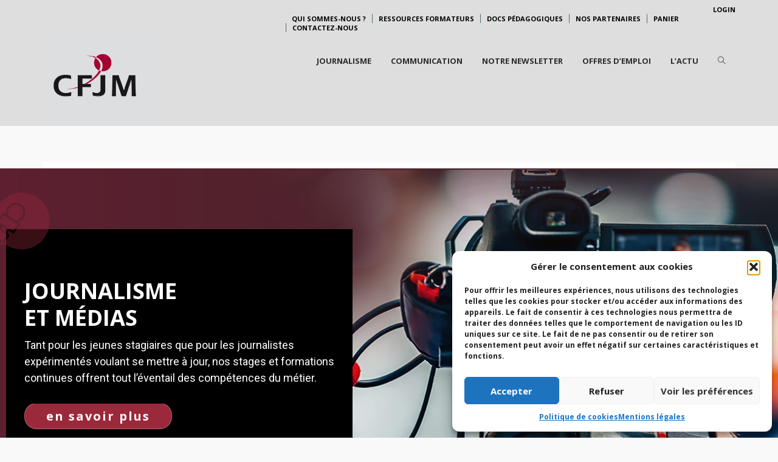

--- FILE ---
content_type: text/html; charset=UTF-8
request_url: https://www.cfjm.ch/?subject=politique
body_size: 48699
content:
<!DOCTYPE html>
<html lang="fr-FR">
<head>
<meta charset="UTF-8">
<title>Centre de formation au journalisme et aux médias – CFJM</title>
<meta name="viewport" content="width=device-width, initial-scale=1.0">
              <meta name="author" content="VibeThemes"><link rel="shortcut icon" href="https://www.cfjm.ch/wp-content/uploads/2015/04/Favicon-CFJM.png" />
              <link rel="icon" type="image/png" href="https://www.cfjm.ch/wp-content/uploads/2015/04/Favicon-CFJM.png">        <script>
        window.addEventListener('load', (event) => {
            if(typeof iziToast==='undefined' && typeof global !=='undefined' && typeof global.iziToast==='object'){
                window.iziToast = global.iziToast;
            }
        });
        </script>
        <meta name='robots' content='max-image-preview:large' />
        <script>setTimeout(function(){if(document.querySelector('body') && document.querySelector('body').classList.contains('loading')){
        	document.querySelector('body').classList.remove('loading'); }},5000);</script>
        <link rel='dns-prefetch' href='//js-eu1.hs-scripts.com' />
<link rel="alternate" type="application/rss+xml" title="Centre de formation au journalisme et aux médias – CFJM &raquo; Flux" href="https://www.cfjm.ch/feed/" />
<link rel="alternate" type="application/rss+xml" title="Centre de formation au journalisme et aux médias – CFJM &raquo; Flux des commentaires" href="https://www.cfjm.ch/comments/feed/" />
<link rel="alternate" title="oEmbed (JSON)" type="application/json+oembed" href="https://www.cfjm.ch/wp-json/oembed/1.0/embed?url=https%3A%2F%2Fwww.cfjm.ch%2F" />
<link rel="alternate" title="oEmbed (XML)" type="text/xml+oembed" href="https://www.cfjm.ch/wp-json/oembed/1.0/embed?url=https%3A%2F%2Fwww.cfjm.ch%2F&#038;format=xml" />
<style id='wp-img-auto-sizes-contain-inline-css' type='text/css'>
img:is([sizes=auto i],[sizes^="auto," i]){contain-intrinsic-size:3000px 1500px}
/*# sourceURL=wp-img-auto-sizes-contain-inline-css */
</style>
<link rel='stylesheet' id='iziToast-css' href='https://www.cfjm.ch/wp-content/plugins/vibebp/includes/../assets/css/iziToast.min.css?ver=1.9.9.8' type='text/css' media='all' />
<style id='wp-emoji-styles-inline-css' type='text/css'>

	img.wp-smiley, img.emoji {
		display: inline !important;
		border: none !important;
		box-shadow: none !important;
		height: 1em !important;
		width: 1em !important;
		margin: 0 0.07em !important;
		vertical-align: -0.1em !important;
		background: none !important;
		padding: 0 !important;
	}
/*# sourceURL=wp-emoji-styles-inline-css */
</style>
<style id='classic-theme-styles-inline-css' type='text/css'>
/*! This file is auto-generated */
.wp-block-button__link{color:#fff;background-color:#32373c;border-radius:9999px;box-shadow:none;text-decoration:none;padding:calc(.667em + 2px) calc(1.333em + 2px);font-size:1.125em}.wp-block-file__button{background:#32373c;color:#fff;text-decoration:none}
/*# sourceURL=/wp-includes/css/classic-themes.min.css */
</style>
<style id='bp-login-form-style-inline-css' type='text/css'>
.widget_bp_core_login_widget .bp-login-widget-user-avatar{float:left}.widget_bp_core_login_widget .bp-login-widget-user-links{margin-left:70px}#bp-login-widget-form label{display:block;font-weight:600;margin:15px 0 5px;width:auto}#bp-login-widget-form input[type=password],#bp-login-widget-form input[type=text]{background-color:#fafafa;border:1px solid #d6d6d6;border-radius:0;font:inherit;font-size:100%;padding:.5em;width:100%}#bp-login-widget-form .bp-login-widget-register-link,#bp-login-widget-form .login-submit{display:inline;width:-moz-fit-content;width:fit-content}#bp-login-widget-form .bp-login-widget-register-link{margin-left:1em}#bp-login-widget-form .bp-login-widget-register-link a{filter:invert(1)}#bp-login-widget-form .bp-login-widget-pwd-link{font-size:80%}

/*# sourceURL=https://www.cfjm.ch/wp-content/plugins/buddypress/bp-core/blocks/login-form/index.css */
</style>
<style id='bp-member-style-inline-css' type='text/css'>
[data-type="bp/member"] input.components-placeholder__input{border:1px solid #757575;border-radius:2px;flex:1 1 auto;padding:6px 8px}.bp-block-member{position:relative}.bp-block-member .member-content{display:flex}.bp-block-member .user-nicename{display:block}.bp-block-member .user-nicename a{border:none;color:currentColor;text-decoration:none}.bp-block-member .bp-profile-button{width:100%}.bp-block-member .bp-profile-button a.button{bottom:10px;display:inline-block;margin:18px 0 0;position:absolute;right:0}.bp-block-member.has-cover .item-header-avatar,.bp-block-member.has-cover .member-content,.bp-block-member.has-cover .member-description{z-index:2}.bp-block-member.has-cover .member-content,.bp-block-member.has-cover .member-description{padding-top:75px}.bp-block-member.has-cover .bp-member-cover-image{background-color:#c5c5c5;background-position:top;background-repeat:no-repeat;background-size:cover;border:0;display:block;height:150px;left:0;margin:0;padding:0;position:absolute;top:0;width:100%;z-index:1}.bp-block-member img.avatar{height:auto;width:auto}.bp-block-member.avatar-none .item-header-avatar{display:none}.bp-block-member.avatar-none.has-cover{min-height:200px}.bp-block-member.avatar-full{min-height:150px}.bp-block-member.avatar-full .item-header-avatar{width:180px}.bp-block-member.avatar-thumb .member-content{align-items:center;min-height:50px}.bp-block-member.avatar-thumb .item-header-avatar{width:70px}.bp-block-member.avatar-full.has-cover{min-height:300px}.bp-block-member.avatar-full.has-cover .item-header-avatar{width:200px}.bp-block-member.avatar-full.has-cover img.avatar{background:#fffc;border:2px solid #fff;margin-left:20px}.bp-block-member.avatar-thumb.has-cover .item-header-avatar{padding-top:75px}.entry .entry-content .bp-block-member .user-nicename a{border:none;color:currentColor;text-decoration:none}

/*# sourceURL=https://www.cfjm.ch/wp-content/plugins/buddypress/bp-members/blocks/member/index.css */
</style>
<style id='bp-members-style-inline-css' type='text/css'>
[data-type="bp/members"] .components-placeholder.is-appender{min-height:0}[data-type="bp/members"] .components-placeholder.is-appender .components-placeholder__label:empty{display:none}[data-type="bp/members"] .components-placeholder input.components-placeholder__input{border:1px solid #757575;border-radius:2px;flex:1 1 auto;padding:6px 8px}[data-type="bp/members"].avatar-none .member-description{width:calc(100% - 44px)}[data-type="bp/members"].avatar-full .member-description{width:calc(100% - 224px)}[data-type="bp/members"].avatar-thumb .member-description{width:calc(100% - 114px)}[data-type="bp/members"] .member-content{position:relative}[data-type="bp/members"] .member-content .is-right{position:absolute;right:2px;top:2px}[data-type="bp/members"] .columns-2 .member-content .member-description,[data-type="bp/members"] .columns-3 .member-content .member-description,[data-type="bp/members"] .columns-4 .member-content .member-description{padding-left:44px;width:calc(100% - 44px)}[data-type="bp/members"] .columns-3 .is-right{right:-10px}[data-type="bp/members"] .columns-4 .is-right{right:-50px}.bp-block-members.is-grid{display:flex;flex-wrap:wrap;padding:0}.bp-block-members.is-grid .member-content{margin:0 1.25em 1.25em 0;width:100%}@media(min-width:600px){.bp-block-members.columns-2 .member-content{width:calc(50% - .625em)}.bp-block-members.columns-2 .member-content:nth-child(2n){margin-right:0}.bp-block-members.columns-3 .member-content{width:calc(33.33333% - .83333em)}.bp-block-members.columns-3 .member-content:nth-child(3n){margin-right:0}.bp-block-members.columns-4 .member-content{width:calc(25% - .9375em)}.bp-block-members.columns-4 .member-content:nth-child(4n){margin-right:0}}.bp-block-members .member-content{display:flex;flex-direction:column;padding-bottom:1em;text-align:center}.bp-block-members .member-content .item-header-avatar,.bp-block-members .member-content .member-description{width:100%}.bp-block-members .member-content .item-header-avatar{margin:0 auto}.bp-block-members .member-content .item-header-avatar img.avatar{display:inline-block}@media(min-width:600px){.bp-block-members .member-content{flex-direction:row;text-align:left}.bp-block-members .member-content .item-header-avatar,.bp-block-members .member-content .member-description{width:auto}.bp-block-members .member-content .item-header-avatar{margin:0}}.bp-block-members .member-content .user-nicename{display:block}.bp-block-members .member-content .user-nicename a{border:none;color:currentColor;text-decoration:none}.bp-block-members .member-content time{color:#767676;display:block;font-size:80%}.bp-block-members.avatar-none .item-header-avatar{display:none}.bp-block-members.avatar-full{min-height:190px}.bp-block-members.avatar-full .item-header-avatar{width:180px}.bp-block-members.avatar-thumb .member-content{min-height:80px}.bp-block-members.avatar-thumb .item-header-avatar{width:70px}.bp-block-members.columns-2 .member-content,.bp-block-members.columns-3 .member-content,.bp-block-members.columns-4 .member-content{display:block;text-align:center}.bp-block-members.columns-2 .member-content .item-header-avatar,.bp-block-members.columns-3 .member-content .item-header-avatar,.bp-block-members.columns-4 .member-content .item-header-avatar{margin:0 auto}.bp-block-members img.avatar{height:auto;max-width:-moz-fit-content;max-width:fit-content;width:auto}.bp-block-members .member-content.has-activity{align-items:center}.bp-block-members .member-content.has-activity .item-header-avatar{padding-right:1em}.bp-block-members .member-content.has-activity .wp-block-quote{margin-bottom:0;text-align:left}.bp-block-members .member-content.has-activity .wp-block-quote cite a,.entry .entry-content .bp-block-members .user-nicename a{border:none;color:currentColor;text-decoration:none}

/*# sourceURL=https://www.cfjm.ch/wp-content/plugins/buddypress/bp-members/blocks/members/index.css */
</style>
<style id='bp-dynamic-members-style-inline-css' type='text/css'>
.bp-dynamic-block-container .item-options{font-size:.5em;margin:0 0 1em;padding:1em 0}.bp-dynamic-block-container .item-options a.selected{font-weight:600}.bp-dynamic-block-container ul.item-list{list-style:none;margin:1em 0;padding-left:0}.bp-dynamic-block-container ul.item-list li{margin-bottom:1em}.bp-dynamic-block-container ul.item-list li:after,.bp-dynamic-block-container ul.item-list li:before{content:" ";display:table}.bp-dynamic-block-container ul.item-list li:after{clear:both}.bp-dynamic-block-container ul.item-list li .item-avatar{float:left;width:60px}.bp-dynamic-block-container ul.item-list li .item{margin-left:70px}

/*# sourceURL=https://www.cfjm.ch/wp-content/plugins/buddypress/bp-members/blocks/dynamic-members/index.css */
</style>
<style id='bp-online-members-style-inline-css' type='text/css'>
.widget_bp_core_whos_online_widget .avatar-block,[data-type="bp/online-members"] .avatar-block{display:flex;flex-flow:row wrap}.widget_bp_core_whos_online_widget .avatar-block img,[data-type="bp/online-members"] .avatar-block img{margin:.5em}

/*# sourceURL=https://www.cfjm.ch/wp-content/plugins/buddypress/bp-members/blocks/online-members/index.css */
</style>
<style id='bp-active-members-style-inline-css' type='text/css'>
.widget_bp_core_recently_active_widget .avatar-block,[data-type="bp/active-members"] .avatar-block{display:flex;flex-flow:row wrap}.widget_bp_core_recently_active_widget .avatar-block img,[data-type="bp/active-members"] .avatar-block img{margin:.5em}

/*# sourceURL=https://www.cfjm.ch/wp-content/plugins/buddypress/bp-members/blocks/active-members/index.css */
</style>
<style id='bp-latest-activities-style-inline-css' type='text/css'>
.bp-latest-activities .components-flex.components-select-control select[multiple]{height:auto;padding:0 8px}.bp-latest-activities .components-flex.components-select-control select[multiple]+.components-input-control__suffix svg{display:none}.bp-latest-activities-block a,.entry .entry-content .bp-latest-activities-block a{border:none;text-decoration:none}.bp-latest-activities-block .activity-list.item-list blockquote{border:none;padding:0}.bp-latest-activities-block .activity-list.item-list blockquote .activity-item:not(.mini){box-shadow:1px 0 4px #00000026;padding:0 1em;position:relative}.bp-latest-activities-block .activity-list.item-list blockquote .activity-item:not(.mini):after,.bp-latest-activities-block .activity-list.item-list blockquote .activity-item:not(.mini):before{border-color:#0000;border-style:solid;content:"";display:block;height:0;left:15px;position:absolute;width:0}.bp-latest-activities-block .activity-list.item-list blockquote .activity-item:not(.mini):before{border-top-color:#00000026;border-width:9px;bottom:-18px;left:14px}.bp-latest-activities-block .activity-list.item-list blockquote .activity-item:not(.mini):after{border-top-color:#fff;border-width:8px;bottom:-16px}.bp-latest-activities-block .activity-list.item-list blockquote .activity-item.mini .avatar{display:inline-block;height:20px;margin-right:2px;vertical-align:middle;width:20px}.bp-latest-activities-block .activity-list.item-list footer{align-items:center;display:flex}.bp-latest-activities-block .activity-list.item-list footer img.avatar{border:none;display:inline-block;margin-right:.5em}.bp-latest-activities-block .activity-list.item-list footer .activity-time-since{font-size:90%}.bp-latest-activities-block .widget-error{border-left:4px solid #0b80a4;box-shadow:1px 0 4px #00000026}.bp-latest-activities-block .widget-error p{padding:0 1em}

/*# sourceURL=https://www.cfjm.ch/wp-content/plugins/buddypress/bp-activity/blocks/latest-activities/index.css */
</style>
<style id='bp-friends-style-inline-css' type='text/css'>
.bp-dynamic-block-container .item-options{font-size:.5em;margin:0 0 1em;padding:1em 0}.bp-dynamic-block-container .item-options a.selected{font-weight:600}.bp-dynamic-block-container ul.item-list{list-style:none;margin:1em 0;padding-left:0}.bp-dynamic-block-container ul.item-list li{margin-bottom:1em}.bp-dynamic-block-container ul.item-list li:after,.bp-dynamic-block-container ul.item-list li:before{content:" ";display:table}.bp-dynamic-block-container ul.item-list li:after{clear:both}.bp-dynamic-block-container ul.item-list li .item-avatar{float:left;width:60px}.bp-dynamic-block-container ul.item-list li .item{margin-left:70px}

/*# sourceURL=https://www.cfjm.ch/wp-content/plugins/buddypress/bp-friends/blocks/dynamic-friends/index.css */
</style>
<style id='bp-sitewide-notices-style-inline-css' type='text/css'>
.bp-sitewide-notice-block .bp-screen-reader-text,[data-type="bp/sitewide-notices"] .bp-screen-reader-text{border:0;clip:rect(0 0 0 0);height:1px;margin:-1px;overflow:hidden;padding:0;position:absolute;width:1px;word-wrap:normal!important}.bp-sitewide-notice-block [data-bp-tooltip]:after,[data-type="bp/sitewide-notices"] [data-bp-tooltip]:after{background-color:#fff;border:1px solid #737373;border-radius:1px;box-shadow:4px 4px 8px #0003;color:#333;content:attr(data-bp-tooltip);display:none;font-family:Helvetica Neue,Helvetica,Arial,san-serif;font-size:12px;font-weight:400;letter-spacing:normal;line-height:1.25;max-width:200px;opacity:0;padding:5px 8px;pointer-events:none;position:absolute;text-shadow:none;text-transform:none;transform:translateZ(0);transition:all 1.5s ease;visibility:hidden;white-space:nowrap;word-wrap:break-word;z-index:100000}.bp-sitewide-notice-block .bp-tooltip:after,[data-type="bp/sitewide-notices"] .bp-tooltip:after{left:50%;margin-top:7px;top:110%;transform:translate(-50%)}.bp-sitewide-notice-block{border-left:4px solid #ff853c;padding-left:1em;position:relative}.bp-sitewide-notice-block h2:before{background:none;border:none}.bp-sitewide-notice-block .dismiss-notice{background-color:#0000;border:1px solid #ff853c;color:#ff853c;display:block;padding:.2em .5em;position:absolute;right:.5em;top:.5em;width:-moz-fit-content;width:fit-content}.bp-sitewide-notice-block .dismiss-notice:hover{background-color:#ff853c;color:#fff}

/*# sourceURL=https://www.cfjm.ch/wp-content/plugins/buddypress/bp-messages/blocks/sitewide-notices/index.css */
</style>
<style id='co-authors-plus-coauthors-style-inline-css' type='text/css'>
.wp-block-co-authors-plus-coauthors.is-layout-flow [class*=wp-block-co-authors-plus]{display:inline}

/*# sourceURL=https://www.cfjm.ch/wp-content/plugins/co-authors-plus/build/blocks/block-coauthors/style-index.css */
</style>
<style id='co-authors-plus-avatar-style-inline-css' type='text/css'>
.wp-block-co-authors-plus-avatar :where(img){height:auto;max-width:100%;vertical-align:bottom}.wp-block-co-authors-plus-coauthors.is-layout-flow .wp-block-co-authors-plus-avatar :where(img){vertical-align:middle}.wp-block-co-authors-plus-avatar:is(.alignleft,.alignright){display:table}.wp-block-co-authors-plus-avatar.aligncenter{display:table;margin-inline:auto}

/*# sourceURL=https://www.cfjm.ch/wp-content/plugins/co-authors-plus/build/blocks/block-coauthor-avatar/style-index.css */
</style>
<style id='co-authors-plus-image-style-inline-css' type='text/css'>
.wp-block-co-authors-plus-image{margin-bottom:0}.wp-block-co-authors-plus-image :where(img){height:auto;max-width:100%;vertical-align:bottom}.wp-block-co-authors-plus-coauthors.is-layout-flow .wp-block-co-authors-plus-image :where(img){vertical-align:middle}.wp-block-co-authors-plus-image:is(.alignfull,.alignwide) :where(img){width:100%}.wp-block-co-authors-plus-image:is(.alignleft,.alignright){display:table}.wp-block-co-authors-plus-image.aligncenter{display:table;margin-inline:auto}

/*# sourceURL=https://www.cfjm.ch/wp-content/plugins/co-authors-plus/build/blocks/block-coauthor-image/style-index.css */
</style>
<style id='global-styles-inline-css' type='text/css'>
:root{--wp--preset--aspect-ratio--square: 1;--wp--preset--aspect-ratio--4-3: 4/3;--wp--preset--aspect-ratio--3-4: 3/4;--wp--preset--aspect-ratio--3-2: 3/2;--wp--preset--aspect-ratio--2-3: 2/3;--wp--preset--aspect-ratio--16-9: 16/9;--wp--preset--aspect-ratio--9-16: 9/16;--wp--preset--color--black: #000000;--wp--preset--color--cyan-bluish-gray: #abb8c3;--wp--preset--color--white: #ffffff;--wp--preset--color--pale-pink: #f78da7;--wp--preset--color--vivid-red: #cf2e2e;--wp--preset--color--luminous-vivid-orange: #ff6900;--wp--preset--color--luminous-vivid-amber: #fcb900;--wp--preset--color--light-green-cyan: #7bdcb5;--wp--preset--color--vivid-green-cyan: #00d084;--wp--preset--color--pale-cyan-blue: #8ed1fc;--wp--preset--color--vivid-cyan-blue: #0693e3;--wp--preset--color--vivid-purple: #9b51e0;--wp--preset--gradient--vivid-cyan-blue-to-vivid-purple: linear-gradient(135deg,rgb(6,147,227) 0%,rgb(155,81,224) 100%);--wp--preset--gradient--light-green-cyan-to-vivid-green-cyan: linear-gradient(135deg,rgb(122,220,180) 0%,rgb(0,208,130) 100%);--wp--preset--gradient--luminous-vivid-amber-to-luminous-vivid-orange: linear-gradient(135deg,rgb(252,185,0) 0%,rgb(255,105,0) 100%);--wp--preset--gradient--luminous-vivid-orange-to-vivid-red: linear-gradient(135deg,rgb(255,105,0) 0%,rgb(207,46,46) 100%);--wp--preset--gradient--very-light-gray-to-cyan-bluish-gray: linear-gradient(135deg,rgb(238,238,238) 0%,rgb(169,184,195) 100%);--wp--preset--gradient--cool-to-warm-spectrum: linear-gradient(135deg,rgb(74,234,220) 0%,rgb(151,120,209) 20%,rgb(207,42,186) 40%,rgb(238,44,130) 60%,rgb(251,105,98) 80%,rgb(254,248,76) 100%);--wp--preset--gradient--blush-light-purple: linear-gradient(135deg,rgb(255,206,236) 0%,rgb(152,150,240) 100%);--wp--preset--gradient--blush-bordeaux: linear-gradient(135deg,rgb(254,205,165) 0%,rgb(254,45,45) 50%,rgb(107,0,62) 100%);--wp--preset--gradient--luminous-dusk: linear-gradient(135deg,rgb(255,203,112) 0%,rgb(199,81,192) 50%,rgb(65,88,208) 100%);--wp--preset--gradient--pale-ocean: linear-gradient(135deg,rgb(255,245,203) 0%,rgb(182,227,212) 50%,rgb(51,167,181) 100%);--wp--preset--gradient--electric-grass: linear-gradient(135deg,rgb(202,248,128) 0%,rgb(113,206,126) 100%);--wp--preset--gradient--midnight: linear-gradient(135deg,rgb(2,3,129) 0%,rgb(40,116,252) 100%);--wp--preset--font-size--small: 13px;--wp--preset--font-size--medium: 20px;--wp--preset--font-size--large: 36px;--wp--preset--font-size--x-large: 42px;--wp--preset--spacing--20: 0.44rem;--wp--preset--spacing--30: 0.67rem;--wp--preset--spacing--40: 1rem;--wp--preset--spacing--50: 1.5rem;--wp--preset--spacing--60: 2.25rem;--wp--preset--spacing--70: 3.38rem;--wp--preset--spacing--80: 5.06rem;--wp--preset--shadow--natural: 6px 6px 9px rgba(0, 0, 0, 0.2);--wp--preset--shadow--deep: 12px 12px 50px rgba(0, 0, 0, 0.4);--wp--preset--shadow--sharp: 6px 6px 0px rgba(0, 0, 0, 0.2);--wp--preset--shadow--outlined: 6px 6px 0px -3px rgb(255, 255, 255), 6px 6px rgb(0, 0, 0);--wp--preset--shadow--crisp: 6px 6px 0px rgb(0, 0, 0);}:where(.is-layout-flex){gap: 0.5em;}:where(.is-layout-grid){gap: 0.5em;}body .is-layout-flex{display: flex;}.is-layout-flex{flex-wrap: wrap;align-items: center;}.is-layout-flex > :is(*, div){margin: 0;}body .is-layout-grid{display: grid;}.is-layout-grid > :is(*, div){margin: 0;}:where(.wp-block-columns.is-layout-flex){gap: 2em;}:where(.wp-block-columns.is-layout-grid){gap: 2em;}:where(.wp-block-post-template.is-layout-flex){gap: 1.25em;}:where(.wp-block-post-template.is-layout-grid){gap: 1.25em;}.has-black-color{color: var(--wp--preset--color--black) !important;}.has-cyan-bluish-gray-color{color: var(--wp--preset--color--cyan-bluish-gray) !important;}.has-white-color{color: var(--wp--preset--color--white) !important;}.has-pale-pink-color{color: var(--wp--preset--color--pale-pink) !important;}.has-vivid-red-color{color: var(--wp--preset--color--vivid-red) !important;}.has-luminous-vivid-orange-color{color: var(--wp--preset--color--luminous-vivid-orange) !important;}.has-luminous-vivid-amber-color{color: var(--wp--preset--color--luminous-vivid-amber) !important;}.has-light-green-cyan-color{color: var(--wp--preset--color--light-green-cyan) !important;}.has-vivid-green-cyan-color{color: var(--wp--preset--color--vivid-green-cyan) !important;}.has-pale-cyan-blue-color{color: var(--wp--preset--color--pale-cyan-blue) !important;}.has-vivid-cyan-blue-color{color: var(--wp--preset--color--vivid-cyan-blue) !important;}.has-vivid-purple-color{color: var(--wp--preset--color--vivid-purple) !important;}.has-black-background-color{background-color: var(--wp--preset--color--black) !important;}.has-cyan-bluish-gray-background-color{background-color: var(--wp--preset--color--cyan-bluish-gray) !important;}.has-white-background-color{background-color: var(--wp--preset--color--white) !important;}.has-pale-pink-background-color{background-color: var(--wp--preset--color--pale-pink) !important;}.has-vivid-red-background-color{background-color: var(--wp--preset--color--vivid-red) !important;}.has-luminous-vivid-orange-background-color{background-color: var(--wp--preset--color--luminous-vivid-orange) !important;}.has-luminous-vivid-amber-background-color{background-color: var(--wp--preset--color--luminous-vivid-amber) !important;}.has-light-green-cyan-background-color{background-color: var(--wp--preset--color--light-green-cyan) !important;}.has-vivid-green-cyan-background-color{background-color: var(--wp--preset--color--vivid-green-cyan) !important;}.has-pale-cyan-blue-background-color{background-color: var(--wp--preset--color--pale-cyan-blue) !important;}.has-vivid-cyan-blue-background-color{background-color: var(--wp--preset--color--vivid-cyan-blue) !important;}.has-vivid-purple-background-color{background-color: var(--wp--preset--color--vivid-purple) !important;}.has-black-border-color{border-color: var(--wp--preset--color--black) !important;}.has-cyan-bluish-gray-border-color{border-color: var(--wp--preset--color--cyan-bluish-gray) !important;}.has-white-border-color{border-color: var(--wp--preset--color--white) !important;}.has-pale-pink-border-color{border-color: var(--wp--preset--color--pale-pink) !important;}.has-vivid-red-border-color{border-color: var(--wp--preset--color--vivid-red) !important;}.has-luminous-vivid-orange-border-color{border-color: var(--wp--preset--color--luminous-vivid-orange) !important;}.has-luminous-vivid-amber-border-color{border-color: var(--wp--preset--color--luminous-vivid-amber) !important;}.has-light-green-cyan-border-color{border-color: var(--wp--preset--color--light-green-cyan) !important;}.has-vivid-green-cyan-border-color{border-color: var(--wp--preset--color--vivid-green-cyan) !important;}.has-pale-cyan-blue-border-color{border-color: var(--wp--preset--color--pale-cyan-blue) !important;}.has-vivid-cyan-blue-border-color{border-color: var(--wp--preset--color--vivid-cyan-blue) !important;}.has-vivid-purple-border-color{border-color: var(--wp--preset--color--vivid-purple) !important;}.has-vivid-cyan-blue-to-vivid-purple-gradient-background{background: var(--wp--preset--gradient--vivid-cyan-blue-to-vivid-purple) !important;}.has-light-green-cyan-to-vivid-green-cyan-gradient-background{background: var(--wp--preset--gradient--light-green-cyan-to-vivid-green-cyan) !important;}.has-luminous-vivid-amber-to-luminous-vivid-orange-gradient-background{background: var(--wp--preset--gradient--luminous-vivid-amber-to-luminous-vivid-orange) !important;}.has-luminous-vivid-orange-to-vivid-red-gradient-background{background: var(--wp--preset--gradient--luminous-vivid-orange-to-vivid-red) !important;}.has-very-light-gray-to-cyan-bluish-gray-gradient-background{background: var(--wp--preset--gradient--very-light-gray-to-cyan-bluish-gray) !important;}.has-cool-to-warm-spectrum-gradient-background{background: var(--wp--preset--gradient--cool-to-warm-spectrum) !important;}.has-blush-light-purple-gradient-background{background: var(--wp--preset--gradient--blush-light-purple) !important;}.has-blush-bordeaux-gradient-background{background: var(--wp--preset--gradient--blush-bordeaux) !important;}.has-luminous-dusk-gradient-background{background: var(--wp--preset--gradient--luminous-dusk) !important;}.has-pale-ocean-gradient-background{background: var(--wp--preset--gradient--pale-ocean) !important;}.has-electric-grass-gradient-background{background: var(--wp--preset--gradient--electric-grass) !important;}.has-midnight-gradient-background{background: var(--wp--preset--gradient--midnight) !important;}.has-small-font-size{font-size: var(--wp--preset--font-size--small) !important;}.has-medium-font-size{font-size: var(--wp--preset--font-size--medium) !important;}.has-large-font-size{font-size: var(--wp--preset--font-size--large) !important;}.has-x-large-font-size{font-size: var(--wp--preset--font-size--x-large) !important;}
:where(.wp-block-post-template.is-layout-flex){gap: 1.25em;}:where(.wp-block-post-template.is-layout-grid){gap: 1.25em;}
:where(.wp-block-term-template.is-layout-flex){gap: 1.25em;}:where(.wp-block-term-template.is-layout-grid){gap: 1.25em;}
:where(.wp-block-columns.is-layout-flex){gap: 2em;}:where(.wp-block-columns.is-layout-grid){gap: 2em;}
:root :where(.wp-block-pullquote){font-size: 1.5em;line-height: 1.6;}
/*# sourceURL=global-styles-inline-css */
</style>
<style id='woocommerce-inline-inline-css' type='text/css'>
.woocommerce form .form-row .required { visibility: visible; }
/*# sourceURL=woocommerce-inline-inline-css */
</style>
<link rel='stylesheet' id='wplms-customizer-css-css' href='https://www.cfjm.ch/wp-content/plugins/wplms-customizer/css/custom.css?ver=5c9686bd2f4da30ba3b7d5970a5a90b9' type='text/css' media='all' />
<link rel='stylesheet' id='plyr-css' href='https://www.cfjm.ch/wp-content/plugins/vibebp/assets/css/plyr.css?ver=1.9.9.8' type='text/css' media='all' />
<link rel='stylesheet' id='wplms-course-video-css-css' href='https://www.cfjm.ch/wp-content/plugins/wplms_plugin/includes/theme/../../assets/css/course_video.css?ver=1.9.9.8.1' type='text/css' media='all' />
<link rel='stylesheet' id='cmplz-general-css' href='https://www.cfjm.ch/wp-content/plugins/complianz-gdpr/assets/css/cookieblocker.min.css?ver=1767623002' type='text/css' media='all' />
<link rel='stylesheet' id='bop-style-fonts-css' href='https://www.cfjm.ch/wp-content/themes/CFJM/assets/vendors/fontawesome-free-5.15.4-web/css/all.min.css?ver=1.0' type='text/css' media='all' />
<link rel='stylesheet' id='bop-style-custom-css' href='https://www.cfjm.ch/wp-content/themes/CFJM/assets/css/bop-custom.css?ver=1.0' type='text/css' media='all' />
<link rel='stylesheet' id='woocommerce-css-css' href='https://www.cfjm.ch/wp-content/themes/wplms/assets/css/woocommerce.min.css?ver=4.972' type='text/css' media='all' />
<link rel='stylesheet' id='font-awesome-css' href='https://www.cfjm.ch/wp-content/themes/wplms/assets/fonts/font-awesome.min.css?ver=4.972' type='text/css' media='all' />
<link rel='stylesheet' id='wplms-style-css' href='https://www.cfjm.ch/wp-content/themes/wplms/assets/css/style.legacy.css?ver=4.972' type='text/css' media='all' />
<link rel='stylesheet' id='wplms-v4style-css' href='https://www.cfjm.ch/wp-content/themes/wplms/assets/css/v4.min.css?ver=4.972' type='text/css' media='all' />
<link rel='stylesheet' id='vicons_reloaded-css' href='https://www.cfjm.ch/wp-content/themes/wplms/assets/vicons.css?ver=4.972' type='text/css' media='all' />
<link rel='stylesheet' id='mediaelement-css' href='https://www.cfjm.ch/wp-includes/js/mediaelement/mediaelementplayer-legacy.min.css?ver=4.2.17' type='text/css' media='all' />
<link rel='stylesheet' id='wp-mediaelement-css' href='https://www.cfjm.ch/wp-includes/js/mediaelement/wp-mediaelement.min.css?ver=5c9686bd2f4da30ba3b7d5970a5a90b9' type='text/css' media='all' />
<link rel='stylesheet' id='wplms_child_theme_style-css' href='https://www.cfjm.ch/wp-content/themes/CFJM/style.css?ver=4.972' type='text/css' media='all' />
<link rel='stylesheet' id='bp-course-css-css' href='https://www.cfjm.ch/wp-content/plugins/wplms_plugin/includes/vibe-course-module/includes/css/course_template.css?ver=1.9.9.8.1' type='text/css' media='all' />
<link rel='stylesheet' id='js_composer_front-css' href='https://www.cfjm.ch/wp-content/plugins/js_composer/assets/css/js_composer.min.css?ver=8.7.2' type='text/css' media='all' />
<link rel='stylesheet' id='vibebp_main-css' href='https://www.cfjm.ch/wp-content/plugins/vibebp/includes/../assets/css/front.css?ver=1.9.9.8' type='text/css' media='all' />
<link rel='stylesheet' id='elementor-icons-css' href='https://www.cfjm.ch/wp-content/plugins/elementor/assets/lib/eicons/css/elementor-icons.min.css?ver=5.45.0' type='text/css' media='all' />
<link rel='stylesheet' id='elementor-frontend-css' href='https://www.cfjm.ch/wp-content/plugins/elementor/assets/css/frontend.min.css?ver=3.34.1' type='text/css' media='all' />
<link rel='stylesheet' id='elementor-post-17385-css' href='https://www.cfjm.ch/wp-content/uploads/elementor/css/post-17385.css?ver=1768657392' type='text/css' media='all' />
<link rel='stylesheet' id='woo_discount_pro_style-css' href='https://www.cfjm.ch/wp-content/plugins/woo-discount-rules-pro/Assets/Css/awdr_style.css?ver=2.6.2' type='text/css' media='all' />
<link rel='stylesheet' id='elementor-gf-local-roboto-css' href='https://www.cfjm.ch/wp-content/uploads/elementor/google-fonts/css/roboto.css?ver=1742512125' type='text/css' media='all' />
<link rel='stylesheet' id='elementor-gf-local-robotoslab-css' href='https://www.cfjm.ch/wp-content/uploads/elementor/google-fonts/css/robotoslab.css?ver=1742512129' type='text/css' media='all' />
<script type="text/javascript" src="https://www.cfjm.ch/wp-content/plugins/vibebp/includes/../assets/js/iziToast.min.js?ver=1.9.9.8" id="iziToast-js"></script>
<script type="text/javascript" src="https://www.cfjm.ch/wp-content/plugins/google-analytics-for-wordpress/assets/js/frontend-gtag.min.js?ver=9.11.1" id="monsterinsights-frontend-script-js" async="async" data-wp-strategy="async"></script>
<script data-cfasync="false" data-wpfc-render="false" type="text/javascript" id='monsterinsights-frontend-script-js-extra'>/* <![CDATA[ */
var monsterinsights_frontend = {"js_events_tracking":"true","download_extensions":"doc,pdf,ppt,zip,xls,docx,pptx,xlsx","inbound_paths":"[{\"path\":\"\\\/go\\\/\",\"label\":\"affiliate\"},{\"path\":\"\\\/recommend\\\/\",\"label\":\"affiliate\"}]","home_url":"https:\/\/www.cfjm.ch","hash_tracking":"false","v4_id":"G-9RHQY6QLBB"};/* ]]> */
</script>
<script type="text/javascript" src="https://www.cfjm.ch/wp-includes/js/jquery/jquery.min.js?ver=3.7.1" id="jquery-core-js"></script>
<script type="text/javascript" src="https://www.cfjm.ch/wp-includes/js/jquery/jquery-migrate.min.js?ver=3.4.1" id="jquery-migrate-js"></script>
<script type="text/javascript" src="//www.cfjm.ch/wp-content/plugins/revslider/sr6/assets/js/rbtools.min.js?ver=6.7.29" async id="tp-tools-js"></script>
<script type="text/javascript" src="//www.cfjm.ch/wp-content/plugins/revslider/sr6/assets/js/rs6.min.js?ver=6.7.31" async id="revmin-js"></script>
<script type="text/javascript" src="https://www.cfjm.ch/wp-content/plugins/woocommerce/assets/js/jquery-blockui/jquery.blockUI.min.js?ver=2.7.0-wc.10.4.3" id="wc-jquery-blockui-js" data-wp-strategy="defer"></script>
<script type="text/javascript" id="wc-add-to-cart-js-extra">
/* <![CDATA[ */
var wc_add_to_cart_params = {"ajax_url":"/wp-admin/admin-ajax.php","wc_ajax_url":"/?wc-ajax=%%endpoint%%","i18n_view_cart":"Voir le panier","cart_url":"https://www.cfjm.ch/cart/","is_cart":"","cart_redirect_after_add":"no"};
//# sourceURL=wc-add-to-cart-js-extra
/* ]]> */
</script>
<script type="text/javascript" src="https://www.cfjm.ch/wp-content/plugins/woocommerce/assets/js/frontend/add-to-cart.min.js?ver=10.4.3" id="wc-add-to-cart-js" data-wp-strategy="defer"></script>
<script type="text/javascript" src="https://www.cfjm.ch/wp-content/plugins/woocommerce/assets/js/js-cookie/js.cookie.min.js?ver=2.1.4-wc.10.4.3" id="wc-js-cookie-js" defer="defer" data-wp-strategy="defer"></script>
<script type="text/javascript" id="woocommerce-js-extra">
/* <![CDATA[ */
var woocommerce_params = {"ajax_url":"/wp-admin/admin-ajax.php","wc_ajax_url":"/?wc-ajax=%%endpoint%%","i18n_password_show":"Afficher le mot de passe","i18n_password_hide":"Masquer le mot de passe"};
//# sourceURL=woocommerce-js-extra
/* ]]> */
</script>
<script type="text/javascript" src="https://www.cfjm.ch/wp-content/plugins/woocommerce/assets/js/frontend/woocommerce.min.js?ver=10.4.3" id="woocommerce-js" defer="defer" data-wp-strategy="defer"></script>
<script type="text/javascript" src="https://www.cfjm.ch/wp-content/plugins/wplms-customizer/js/custom.js?ver=5c9686bd2f4da30ba3b7d5970a5a90b9" id="wplms-customizer-js-js"></script>
<script type="text/javascript" src="https://www.cfjm.ch/wp-content/plugins/js_composer/assets/js/vendors/woocommerce-add-to-cart.js?ver=8.7.2" id="vc_woocommerce-add-to-cart-js-js"></script>
<script type="text/javascript" id="WCPAY_ASSETS-js-extra">
/* <![CDATA[ */
var wcpayAssets = {"url":"https://www.cfjm.ch/wp-content/plugins/woocommerce-payments/dist/"};
//# sourceURL=WCPAY_ASSETS-js-extra
/* ]]> */
</script>
<script type="text/javascript" src="https://www.cfjm.ch/wp-content/plugins/wplms_plugin/includes/vibe-course-module/includes/js/jquery.knob.min.js?ver=1" id="knob-js-js"></script>
<script></script><link rel="https://api.w.org/" href="https://www.cfjm.ch/wp-json/" /><link rel="alternate" title="JSON" type="application/json" href="https://www.cfjm.ch/wp-json/wp/v2/pages/17088" /><link rel="EditURI" type="application/rsd+xml" title="RSD" href="https://www.cfjm.ch/xmlrpc.php?rsd" />

<link rel="canonical" href="https://www.cfjm.ch/" />
<link rel='shortlink' href='https://www.cfjm.ch/' />

	<script type="text/javascript">var ajaxurl = 'https://www.cfjm.ch/wp-admin/admin-ajax.php';</script>

			<!-- DO NOT COPY THIS SNIPPET! Start of Page Analytics Tracking for HubSpot WordPress plugin v11.3.37-->
			<script class="hsq-set-content-id" data-content-id="standard-page">
				var _hsq = _hsq || [];
				_hsq.push(["setContentType", "standard-page"]);
			</script>
			<!-- DO NOT COPY THIS SNIPPET! End of Page Analytics Tracking for HubSpot WordPress plugin -->
			        <script>
            document.addEventListener("DOMContentLoaded", (event) => {
              if( document.body.classList.contains('pmpro-levels')){
                    let levelId = window.location.href.split('#');
                    if(levelId && levelId.length>1){
                        levelId = parseInt(levelId[1]);
                        if (!isNaN(levelId) && levelId !== null && levelId !== '') {
                            const style = document.createElement('style');

                            // Define the CSS rule as a string
                            const cssRule = `
                                tr#pmpro_level-${levelId} th, 
                                tr#pmpro_level-${levelId} td {
                                    background: var(--primary);
                                    color: var(--text);
                                }
                            `;

                            // Add the CSS rule to the style element
                            style.innerHTML = cssRule;

                            // Append the style element to the document's head (or body if you prefer)
                            document.head.appendChild(style);
                        }
                    }
               }
            });

           
        </script>
        			<style>.cmplz-hidden {
					display: none !important;
				}</style>	<noscript><style>.woocommerce-product-gallery{ opacity: 1 !important; }</style></noscript>
	<meta name="generator" content="Elementor 3.34.1; features: additional_custom_breakpoints; settings: css_print_method-external, google_font-enabled, font_display-auto">
			<style>
				.e-con.e-parent:nth-of-type(n+4):not(.e-lazyloaded):not(.e-no-lazyload),
				.e-con.e-parent:nth-of-type(n+4):not(.e-lazyloaded):not(.e-no-lazyload) * {
					background-image: none !important;
				}
				@media screen and (max-height: 1024px) {
					.e-con.e-parent:nth-of-type(n+3):not(.e-lazyloaded):not(.e-no-lazyload),
					.e-con.e-parent:nth-of-type(n+3):not(.e-lazyloaded):not(.e-no-lazyload) * {
						background-image: none !important;
					}
				}
				@media screen and (max-height: 640px) {
					.e-con.e-parent:nth-of-type(n+2):not(.e-lazyloaded):not(.e-no-lazyload),
					.e-con.e-parent:nth-of-type(n+2):not(.e-lazyloaded):not(.e-no-lazyload) * {
						background-image: none !important;
					}
				}
			</style>
			<meta name="generator" content="Powered by WPBakery Page Builder - drag and drop page builder for WordPress."/>
<style data-type="vc_custom-css">.home_refonte_bloc_blanc * {
    color:#FFFFFF;
}
.home_refonte_bloc_texte {
    font-size:20px;
}

.rouge, .rouge a {
    color:#9a293b !important;
}

.bleu, .bleu a {
    color:#2670ca !important;
}

@media only screen and (max-width: 768px) {
    .home_refonte_bloc_blanc > .vc_column-inner {
        padding:20px !important;
    }
    .rouge h2 {
        text-align:center;
    }
    .bleu h2 {
        text-align:center;
    }
}</style><meta name="generator" content="Powered by Slider Revolution 6.7.31 - responsive, Mobile-Friendly Slider Plugin for WordPress with comfortable drag and drop interface." />
<style>.button,input[type=button], input[type=submit],.button.hero,.heading_more:before,.vibe_carousel .flex-direction-nav a,.sidebar .widget #searchform input[type="submit"], #signup_submit, #submit,button,.login_sidebar .login_content #vbp-login-form #sidebar-wp-submit,#buddypress a.button,.generic-button a:hover,#buddypress input[type=button],body.activity-permalink .ac-form input[type=submit],#buddypress input[type=submit],#buddypress input[type=reset],#buddypress ul.button-nav li a,#buddypress .item-list-tabs ul li a:hover,#buddypress div.generic-button a:hover,a.bp-title-button,.woocommerce-account .woocommerce-MyAccount-navigation li.is-active a,#buddypress div.item-list-tabs#subnav ul li.current a,#buddypress div.item-list-tabs ul li a span,#buddypress div.item-list-tabs ul li.selected a,#buddypress div.item-list-tabs ul li.current a,#vibe_bp_login #wplogin-modal .btn-default,#vibe_bp_login #wplogin-modal .btn-block,.single #buddypress .item-list-tabs#subnav ul li.selected a, .single-item #buddypress .item-list-tabs#subnav ul li.selected a,.course_button.button,.unit_button.button,.woocommerce div.product .woocommerce-tabs ul.tabs li.active,.woocommerce #content div.product .woocommerce-tabs ul.tabs li.active,.woocommerce-page div.product .woocommerce-tabs ul.tabs li.active,.woocommerce-page #content div.product .woocommerce-tabs ul.tabs li.active,.woocommerce a.button,.woocommerce button.button,.woocommerce input.button,.woocommerce #respond input#submit,.woocommerce #content input.button,.woocommerce-page a.button,.woocommerce-page button.button,.woocommerce-page input.button,.woocommerce-page #respond input#submit,.woocommerce-page #content input.button,.woocommerce ul.products li a.added_to_cart,.woocommerce ul.products li a.button,.woocommerce a.button.alt,.woocommerce button.button.alt,.woocommerce input.button.alt,.woocommerce #respond input#submit.alt,.woocommerce #content input.button.alt,.woocommerce-page a.button.alt,.woocommerce-page button.button.alt,.woocommerce-page input.button.alt,.woocommerce-page #respond input#submit.alt,.woocommerce-page #content input.button.alt,.woocommerce .widget_layered_nav_filters ul li a,.woocommerce-page .widget_layered_nav_filters ul li a,.woocommerce .widget_price_filter .ui-slider .ui-slider-range,.woocommerce-page .widget_price_filter .ui-slider .ui-slider-range,.woocommerce div.product .woocommerce-tabs ul.tabs li.active, .woocommerce div.product .woocommerce-tabs ul.tabs li:hover,.price_slider .ui-slider-range,.ui-slider .ui-slider-handle,.tabs-left > .nav-tabs > li > a:hover, .tabs-left > .nav-tabs > li > a:focus,.page-numbers.current, .pagination .page-numbers.current, .pagination span.current,.block_media .hover-link,.vibe_filterable li a:hover,.vibe_filterable li.active a,#wplms-calendar td.active,.btn.primary,#wplms-calendar td a span,.tagcloud a,.checkoutsteps ul li.checkout_begin,.widget.pricing .course_sharing .socialicons.round li > a:hover,.widget.pricing .course_sharing .socialicons.square li > a:hover,.widget_carousel .flex-direction-nav a, .vibe_carousel .flex-direction-nav a,#question #submit:hover,.ques_link:hover,.reset_answer,.quiz_timeline li:hover > span, .quiz_timeline li.active > span,.course_timeline li.done > span, .course_timeline li:hover > span, .course_timeline li.active > span,.quiz_timeline li.active>a>span,.vbplogin em,#buddypress div.item-list-tabs#subnav ul li.switch_view a.active,#buddypress .activity-list li.load-more a:hover,.note-tabs ul li.selected a, .note-tabs ul li.current a,.data_stats li:hover, .data_stats li.active,.wplms_clp_stats li.active,.wplms_clp_stats li:hover,.course_students li .progress .bar,.in_quiz .pagination ul li span,.quiz_meta .progress .bar,.page-links span,#vibe_bp_login input[type=submit],.single-course.c2 #item-nav div.item-list-tabs#object-nav li.current a, .single-course.c3 #item-nav div.item-list-tabs#object-nav li.current a, .single-course.c5 #item-nav div.item-list-tabs#object-nav li.current a,.single-course.c6 #item-nav div.item-list-tabs#object-nav li.current a,.single-course.c7 #item-nav div.item-list-tabs#object-nav li.current a,.minimal .widget .course_cat_nav ul li a:hover span,.minimal .pusher #buddypress a.button:hover,.minimal #buddypress #item-nav .item-list-tabs ul li.current a:after, .minimal #buddypress #item-nav .item-list-tabs ul li.selected a:after,.vibe_carousel .flex-control-nav li a, .widget_carousel .flex-control-nav li a,.course8 .block_content .more a, .course8 .block_content .cat_btn,.wplms_course_categories > *{background-color:#DDDEDF; }.tagcloud a:hover,.instructor_action_buttons li a span,.total_students span,.nav-tabs>li.active>a, .nav-tabs>li.active>a:focus, .nav-tabs>li.active>a:hover,.unit_content p span.side_comment:hover, .unit_content p span.side_comment.active,.v_module.custom_post_carousel .heading_more,#buddypress .activity-list li.load-more a:hover, .load-more a:hover,.instructor strong span,#buddypress .item-list-tabs ul li a:hover,.archive #buddypress .course_category,.course_front_progressbar .progress .bar,.widget .course_cat_nav ul li.current-cat-parent>a, .widget .course_cat_nav ul li.current-cat>a,.widget .course_cat_nav ul li a span,.woocommerce nav.woocommerce-pagination ul li span.current,.woocommerce nav.woocommerce-pagination ul li a:hover,.widget .price_slider .ui-slider-handle,#bbpress-forums #favorite-toggle a:hover,#bbpress-forums #subscription-toggle a:hover,.pagetitle #subscription-toggle a:hover,#bbpress-forums .bbp-pagination .bbp-pagination-links a.page-numbers:hover, #bbpress-forums .bbp-pagination .bbp-pagination-links span.current,.mooc .vbpcart span em, .sleek .vbpcart span em,.minimal .pusher h3.heading span:after,.minimal #buddypress div.item-list-tabs ul li.selected a:after,.minimal #buddypress div.item-list-tabs ul li.selected a span,.minimal #buddypress div.item-list-tabs#subnav ul li.switch_view a.active,.minimal .pusher #buddypress input[type=submit]:hover, .minimal .pusher .button:hover, .minimal .pusher input[type=submit]:hover,.minimal.single-course.c2 #item-nav .item-list-tabs#object-nav ul li.current a:after, .minimal.single-course.c2 #item-nav .item-list-tabs#object-nav ul li.selected a:after, .minimal.single-course.c3 #item-nav .item-list-tabs#object-nav ul li.current a:after, .minimal.single-course.c3 #item-nav .item-list-tabs#object-nav ul li.selected a:after,.minimal.single-course.c2 .course_sub_action.current a:after, .minimal.single-course.c3 .course_sub_action.current a:after,.single-course.c4.minimal #buddypress .item-list-tabs#object-nav li.current a:after,.minimal.single-course.submissions .course_sub_action.current a:after,.minimal.single-course.c5 #item-nav .item-list-tabs#object-nav ul li.current a:after, .minimal.single-course.c5 #item-nav .item-list-tabs#object-nav ul li.selected a:after,.minimal .pusher h3.heading span:after, .minimal .pusher h4.widget_title span:after,.minimal.woocommerce-page a.button:hover,.minimal.woocommerce a.button:hover,.minimal.woocommerce ul.products li a.button:hover, .minimal .pagination a.page-numbers:hover, .minimal .pagination a:hover,.minimal .pagination .page-numbers.current,.minimal .pagination span.current,.minimal.woocommerce-page #content input.button:hover, .minimal.woocommerce-page input.button:hover,.minimal .pusher .woocommerce a.button:hover,.minimal #buddypress #group-create-tabs.item-list-tabs li.current>a:after,.elegant #buddypress div.item-list-tabs li.selected a:before,.elegant.archive #buddypress div.item-list-tabs li.selected a,.elegant #item-nav div.item-list-tabs#object-nav li.current a:before,.elegant #buddypress .item-list-tabs#subnav ul li.current a:before,.elegant #buddypress #item-nav div.item-list-tabs#object-nav li.current a:before,.elegant #buddypress #members-activity div.item-list-tabs ul li.selected a:before,.elegant.single-course.c4 #buddypress .item-list-tabs#object-nav li.current a:before,.elegant.single #buddypress .item-list-tabs#subnav ul li.selected a:before,.login_page_content .nav.nav-tabs>li.active>a:after,.block.general .block_content .general_details,.modern .vibe_carousel .flex-direction-nav a:hover,.modern .pusher h3.heading span:before, .modern .pusher h4.widget_title span:before,.modern #buddypress #item-nav .item-list-tabs ul li.current a:after, .modern #buddypress #item-nav .item-list-tabs ul li.selected a:after,.modern .pusher #title .pagetitle h1:after,.modern #buddypress div.item-list-tabs ul li.current a:after, .modern #buddypress div.item-list-tabs ul li.selected a:after,.modern #buddypress div.item-list-tabs ul li.current a span, .modern #buddypress div.item-list-tabs ul li.selected a span,.save_quiz_progress .save_progress_inner,.submit_quiz_progress .save_progress_inner,body.loading.pageloader2 .global:before,body.loading.pageloader2 .global:after,.course_pursue_panel .course_action_points,.course_pursue_panel .course_timeline li.unit_line.active:before,.block.simple .block_content .simple_category a:before, .block.simple .block_media:before,.block.generic .block_content .generic_category a:before,.block.generic .block_content .block_title a:before, .block.courseitem.course6 .block_media .postblock_cats .postblock_cat,.progress .bar,.block.courseitem.course6 .block_media .course_start_date,.block.courseitem.course6 .block_content .course_instructor:after{background:#DDDEDF; }.link,.instructor_line h3 a:hover,.minimal .generic-button a,#notes_discussions .actions a:hover, ul.item-list.loading:after,#ajaxloader:after, .course_timeline li.active a, .course_timeline li:hover a,#notes_discussions .actions a.reply_unit_comment.meta_info, .side_comments ul.actions li a:hover, .v_module.custom_post_carousel .vibe_carousel.noheading .flex-direction-nav .flex-next, .v_module.custom_post_carousel .vibe_carousel.noheading .flex-direction-nav .flex-prev,.side_comments a.reply_unit_comment.meta_info,.nav.nav-tabs>li.active>a>span,.unit_content .reply a,.widget .item-options a.selected,.footerwidget .item-options a.selected,.course_front_progressbar>span,#buddypress div.generic-button a,.woocommerce div.product .connected_courses li a,.widget .course_cat_nav ul li.current-cat-parent>a>span, .widget .course_cat_nav ul li.current-cat>a>span,#bbpress-forums #favorite-toggle a,#bbpress-forums #subscription-toggle a,.pagetitle #subscription-toggle a,.minimal.woocommerce ul.products li a.button,.minimal.woocommerce a.button,.minimal #buddypress ul.item-list li .item-credits a.button,.minimal .note-tabs ul li a,.minimal .pagination span,.minimal .pagination label,.minimal .pagination .page-numbers.current,.minimal .pagination span.current,.minimal .pagination a.page-numbers,.minimal .pagination a,.minimal.woocommerce-page a.button,.minimal.woocommerce nav.woocommerce-pagination ul li a,.minimal #bbpress-forums .bbp-pagination .bbp-pagination-links a.page-numbers, .minimal #bbpress-forums .bbp-pagination .bbp-pagination-links span,.minimal #buddypress div.item-list-tabs ul li a:hover, .minimal #buddypress div.item-list-tabs ul li.selected a,.minimal #buddypress div.item-list-tabs#subnav ul li.switch_view a.active,.minimal .widget .course_cat_nav ul li a:hover,.minimal .widget .course_cat_nav ul li a span,.minimal .pusher .button,.minimal .pusher #buddypress a.button,.minimal .pusher #buddypress input[type=submit], .minimal .pusher .button, .minimal .pusher input[type=submit],.minimal .pusher #buddypress input[type=button],.minimal #buddypress #item-nav .item-list-tabs ul li.current a, .minimal #buddypress #item-nav .item-list-tabs ul li.selected a,.minimal #buddypress div.item-list-tabs#subnav ul li.current a, .minimal #buddypress div.item-list-tabs#subnav ul li.selected a,.minimal.bp-user.p2 #buddypress div.item-list-tabs#object-nav li a:hover, .minimal.bp-user.p3 #buddypress div.item-list-tabs#object-nav li a:hover, .minimal.bp-user.p4 #buddypress div.item-list-tabs#object-nav li a:hover,.minimal.single-course.c2 #item-nav .item-list-tabs#object-nav ul li.current a, .minimal.single-course.c2 #item-nav .item-list-tabs#object-nav ul li.selected a, .minimal.single-course.c3 #item-nav .item-list-tabs#object-nav ul li.current a, .minimal.single-course.c3 #item-nav .item-list-tabs#object-nav ul li.selected a,.minimal.single-course.c2 #item-nav .item-list-tabs#object-nav ul li a:hover, .minimal.single-course.c3 #item-nav .item-list-tabs#object-nav ul li a:hover,.minimal .mooc .woocart .buttons .button, .minimal .sleek .woocart .buttons .button,.minimal .woocommerce ul.products li.product .button,.minimal .pusher .woocommerce a.button,.elegant #item-nav div.item-list-tabs#object-nav li a:hover,.elegant #item-nav div.item-list-tabs#object-nav li.current a,.elegant #buddypress #item-nav div.item-list-tabs#object-nav li.current a,.elegant #buddypress #item-nav div.item-list-tabs#object-nav li a:hover,.elegant #buddypress #members-activity div.item-list-tabs ul li.selected a,.elegant #buddypress #members-activity div.item-list-tabs ul li a:hover,.elegant.single-course.c3 #item-nav div.item-list-tabs#object-nav li.current a,.elegant.single-course.c4 #buddypress .item-list-tabs#object-nav li.current a,.login_page_content .nav.nav-tabs>li.active>a,.block.postblock .block_content .course_instructor,.elegant.single #buddypress .item-list-tabs#subnav ul li.selected a,.modern #buddypress #item-nav .item-list-tabs ul li.current a, .modern #buddypress #item-nav .item-list-tabs ul li.selected a,.modern nav li a:hover, .modern nav li.current_menu_item a, .modern nav li.current_page_item a,.modern #buddypress div.item-list-tabs ul li a:hover,.modern #buddypress div.item-list-tabs ul li.current a, .modern #buddypress div.item-list-tabs ul li.selected a,.modern #buddypress div.item-list-tabs ul li a span,.modern #buddypress div.item-list-tabs#subnav ul li.current a, .modern #buddypress div.item-list-tabs#subnav ul li.selected a{color:#DDDEDF; }.button,.radio>input[type=radio]:checked+label:before,.nav-tabs>li.active>a, .nav-tabs>li.active>a:focus, .nav-tabs>li.active>a:hover.tab-pane li:hover img,.checkbox>input[type=checkbox]:checked+label:before,.pagination .page-numbers.current, .pagination span.current,#buddypress div.item-list-tabs ul li.current,#buddypress div.item-list-tabs#subnav ul li.current a,.single #buddypress .item-list-tabs#subnav ul li.selected a, .single-item #buddypress .item-list-tabs#subnav ul li.selected a,.unit_button.button,#buddypress div#item-header #item-header-avatar,.gallery a:hover,.woocommerce div.product .woocommerce-tabs ul.tabs li.active,.woocommerce a.button,.woocommerce button.button,.woocommerce input.button,.woocommerce #respond input#submit,.woocommerce #content input.button,.woocommerce-page a.button,.woocommerce-page button.button,.woocommerce-page input.button,.woocommerce-page #respond input#submit,.woocommerce-page #content input.button,.woocommerce a.button.alt,.woocommerce button.button.alt,.woocommerce input.button.alt,.woocommerce #respond input#submit.alt,.woocommerce #content input.button.alt,.woocommerce-page a.button.alt,.woocommerce-page button.button.alt,.woocommerce-page input.button.alt,.woocommerce-page #respond input#submit.alt,.woocommerce-page #content input.button.alt,.woocommerce .widget_layered_nav_filters ul li a,.woocommerce-page .widget_layered_nav_filters ul li a,.woocommerce div.product .woocommerce-tabs ul.tabs li.active, .woocommerce div.product .woocommerce-tabs ul.tabs li:hover,.tabs-left > .nav-tabs > li > a:hover, .tabs-left > .nav-tabs > li > a:focus,.tabs-left > .nav-tabs .active > a, .tabs-left > .nav-tabs .active > a:hover, .tabs-left > .nav-tabs .active > a:focus,.vibe_filterable li a:hover,.vibe_filterable li.active a,#wplms-calendar td.active,.checkoutsteps ul li.checkout_begin,.widget_course_list a:hover img,.widget_course_list a:hover img,.quiz_timeline li.active,.widget_course_list a:hover img,.vcard:hover img,.postsmall .post_thumb a:hover,.button.hero,.unit_content .commentlist li.bypostauthor >.comment-body>.vcard img,.unit_content .commentlist li:hover >.comment-body>.vcard img,#buddypress div.generic-button a,#buddypress div.item-list-tabs#subnav ul li.switch_view a.active,.woocommerce nav.woocommerce-pagination ul li span.current,#bbpress-forums #favorite-toggle a,#bbpress-forums .bbp-pagination .bbp-pagination-links span.current,#bbpress-forums #subscription-toggle a,.pagetitle #subscription-toggle a,.minimal.woocommerce ul.products li a.button,.minimal.woocommerce a.button,.minimal .note-tabs,.minimal .pagination span,.minimal .pagination label,.minimal .pagination .page-numbers.current,.minimal .pagination span.current,.minimal .pagination a.page-numbers,.minimal .pagination a,.minimal.woocommerce-page a.button,.minimal.woocommerce nav.woocommerce-pagination ul li a,.minimal #bbpress-forums .bbp-pagination .bbp-pagination-links a.page-numbers, .minimal #bbpress-forums .bbp-pagination .bbp-pagination-links span,.minimal #buddypress div.item-list-tabs ul li a:hover, .minimal .pusher #buddypress a.button,.minimal .generic-button a,.minimal #buddypress div.item-list-tabs ul li.selected a,.minimal #buddypress div.item-list-tabs ul li a span,.minimal .widget .course_cat_nav ul li a span,.minimal .pusher #buddypress input[type=button],.minimal .pusher #buddypress input[type=submit], .minimal .pusher .button, .minimal .pusher input[type=submit],.minimal.woocommerce-page #content input.button, .minimal.woocommerce-page input.button,.minimal .pusher .woocommerce a.button,.minimal.woocommerce div.product .woocommerce-tabs ul.tabs li.active, .minimal.woocommerce div.product .woocommerce-tabs ul.tabs li:hover,.elegant #buddypress div.item-list-tabs li.selected{border-color:#DDDEDF;}a:hover,.author_desc .social li a:hover,#course_creation_tabs li.active:after,.widget ul > li:hover > a,.course_students li > ul > li > a:hover,.quiz_students li > ul > li > a:hover,#buddypress div.activity-meta a ,#buddypress div.activity-meta a.button,#buddypress .acomment-options a,.widget .menu li.current-menu-item a,#buddypress a.primary,#buddypress a.secondary,.activity-inner a,#latest-update h6 a,.bp-primary-action,.bp-secondary-action,#buddypress div.item-list-tabs ul li.selected a span,#buddypress div.item-list-tabs ul li.current a span,#buddypress div.item-list-tabs ul li a:hover span,.activity-read-more a,.unitattachments h4 span,.unitattachments li a:after,.noreviews a,.expand .minmax:hover,.connected_courses li a,#buddypress #item-body span.highlight a,#buddypress div#message-thread div.message-content a,.course_students li > ul > li > a:hover,.quiz_students li > ul > li > a:hover,.assignment_students li > ul > li > a:hover,.widget ul li:hover > a,.widget ul li.current-cat a,.quiz_timeline li:hover a, .quiz_timeline li.active a,.woocommerce .star-rating span, .woocommerce-page .star-rating span, .product_list_widget .star-rating span,#vibe-tabs-notes_discussion .view_all_notes:hover,.instructor strong a:hover,.minimal .woocommerce nav.woocommerce-pagination ul li a,.single-item.groups.g3.minimal #item-body .item-list-tabs#subnav ul li.current.selected a, .single-item.groups.g4.minimal #item-body .item-list-tabs#subnav ul li.current.selected a,.bp-user.p3 #item-body .item-list-tabs#subnav ul li.current.selected a,.bp-user.p4 #item-body .item-list-tabs#subnav ul li.current.selected a,.minimal #buddypress div.item-list-tabs ul li a span,.minimal.single-item.groups.g2 #buddypress div.item-list-tabs#object-nav li a:hover, .minimal.single-item.groups.g3 #buddypress div.item-list-tabs#object-nav li a:hover, .minimal.single-item.groups.g4 #buddypress div.item-list-tabs#object-nav li a:hover,.minimal.single-course.c5 #item-nav .item-list-tabs#object-nav ul li a:hover,.minimal.single-course.c5 #item-nav .item-list-tabs#object-nav ul li.current a,.minimal.woocommerce-page #content input.button, .minimal.woocommerce button.button,.minimal.woocommerce-page input.button,.elegant #buddypress .dir-form div.item-list-tabs ul li.selected a,.elegant.directory.d3 #buddypress .item-list-tabs ul li a:hover{color:#DDDEDF;}.minimal.woocommerce .button,.minimal.woocommerce button.button,.minimal #buddypress div.item-list-tabs#subnav ul li.switch_view a.active,.minimal.directory #buddypress div.item-list-tabs#subnav ul li.switch_view a.active{border-color:#DDDEDF !important;}.minimal nav li a:hover,.minimal nav li:hover>a, .minimal nav li.current_menu_item>a,.minimal nav li.current_page_item>a,.minimal.woocommerce div.product .woocommerce-tabs ul.tabs li.active a, .minimal.woocommerce div.product .woocommerce-tabs ul.tabs li:hover a,.elegant #buddypress .item-list-tabs#subnav ul li.current a,.elegant.single-course #item-nav div.item-list-tabs#object-nav li.current a,.elegant.directory.d3 #buddypress .item-list-tabs li.selected a,.elegant.directory.d4 #buddypress .item-list-tabs li.selected a,.elegant.bp-user.p4 #buddypress .item-list-tabs#subnav li.selected.current a, .elegant.single-item.groups.g4 #buddypress .item-list-tabs#subnav li.selected.current a {color:#DDDEDF !important; }.woocommerce a.button, .button,#nav_horizontalli.current-menu-ancestor>a, #headertop a.btn,button,#nav_horizontal li.current-menu-item>a, .total_students span,#nav_horizontal li a:hover, .button.hero,.tagcloud a:hover,#nav_horizontal li:hover a,.course_button.button span.amount,#buddypress .item-list-tabs ul li a:hover,.login_sidebar .login_content #vbp-login-form #sidebar-wp-submit,.vibe_filterable li.active a,.tabbable .nav.nav-tabs li:hover a,.btn,a.btn.readmore:hover,.checkbox>input[type=checkbox]:checked+label:after,footer .tagcloud a:hover,.tagcloud a,.in_quiz .pagination ul li span,.nav-tabs > li.active > a, .nav-tabs > li.active > a:hover, .nav-tabs > li.active > a:focus,.generic-button a:hover,.woocommerce-account .woocommerce-MyAccount-navigation li.is-active a,body.activity-permalink .ac-form input[type=submit],.hover-link:hover,#buddypress .activity-list li.load-more a:hover,#buddypress div.generic-button a:hover,.archive #buddypress .course_category,.archive #buddypress .course_category h3,#buddypress ul.item-list li .item-credits a.button,#buddypress ul.item-list li .item-credits a.button span,#course_creation_tabs li.done:after,#buddypress .item-list-tabs ul li a:hover,.pagination .current,#question #submit:hover,.ques_link:hover,.reset_answer:hover,.widget .course_cat_nav ul li.current-cat-parent>a, .widget .course_cat_nav ul li.current-cat>a,.widget .course_cat_nav ul li a span,.woocommerce ul.products li.product .button,.woocommerce nav.woocommerce-pagination ul li span.current,.woocommerce nav.woocommerce-pagination ul li a:hover,.woocommerce #respond input#submit, .woocommerce #content input.button, .woocommerce-page a.button, .woocommerce-page button.button, .woocommerce-page input.button, .quiz_timeline li.active>a>span,.woocommerce div.product .woocommerce-tabs ul.tabs li.active, .woocommerce div.product .woocommerce-tabs ul.tabs li:hover,#vibe_bp_login input[type=submit],.woocommerce-page #respond input#submit,#bbpress-forums #favorite-toggle a:hover, #bbpress-forums #subscription-toggle a:hover,#bbpress-forums .bbp-pagination .bbp-pagination-links a.page-numbers:hover, #bbpress-forums .bbp-pagination .bbp-pagination-links span.current,#buddypress ul.button-nav li a,.tabs ul.nav.nav-tabs>li.active>a>span,.mooc .vbpcart span em, .sleek .vbpcart span em,.single-course.c2 #item-nav div.item-list-tabs#object-nav li.current a, .single-course.c3 #item-nav div.item-list-tabs#object-nav li.current a, .single-course.c5 #item-nav div.item-list-tabs#object-nav li.current a, .single-item.groups.g2 #buddypress div.item-list-tabs#object-nav li a:hover, .single-item.groups.g3 #buddypress div.item-list-tabs#object-nav li a:hover, .single-item.groups.g4 #buddypress div.item-list-tabs#object-nav li a:hover,.v_module.custom_post_carousel .heading_more,.minimal .pusher #buddypress a.button:hover,.minimal .note-tabs ul li.selected a,.minimal #buddypress div.item-list-tabs ul li.selected a span,.minimal .widget .course_cat_nav ul li a:hover span,.minimal .pagination .page-numbers.current,.minimal .pagination span.current,.minimal.woocommerce-page a.button:hover,.minimal.woocommerce a.button:hover,.minimal .pusher .button:hover,.minimal.woocommerce ul.products li a.button:hover, .minimal .pagination a.page-numbers:hover, .minimal .pagination a:hover,.minimal .pusher #buddypress input[type=submit]:hover,.minimal .pusher input[type=submit]:hover,.minimal.woocommerce-page #content input.button:hover, .minimal.woocommerce-page input.button:hover,.minimal .mooc .woocart .buttons .button:hover,.minimal .sleek .woocart .buttons .button:hover,.minimal .pusher .woocommerce a.button:hover,.elegant #buddypress .dir-form div.item-list-tabs ul li:not(.selected) a:hover,.elegant.single-course.c4 #buddypress .item-list-tabs#object-nav li a:hover,.elegant .widget.pricing a.button,.block.general .block_content .general_details>a,.modern .vibe_carousel .flex-direction-nav a:hover,.course_pursue_panel .course_action_points,.course_pursue_panel .course_action_points h1,.course_pursue_panel .course_time strong,.course_pursue_panel .course_time strong span,.block.courseitem.course6 .block_media .postblock_cats .postblock_cat,.block.courseitem.course6 .block_media .course_start_date,.wplms_course_categories > *{color:#FFFFFF;}#logo img,#alt_logo img{height:130px;max-height:130px;}#logo img,#alt_logo img{max-height:130px;}#headertop,header.fixed,.pagesidebar,#pmpro_confirmation_table thead,header #searchdiv.active #searchform input[type=text],div.pmpro_checkout h3,#pmpro_levels_table thead,.boxed #headertop .container,header.sleek.transparent.fixed{background-color:#dedede;}#headertop,#headertop a,.sidemenu li a,.sidemenu .mobile_icons>a,#pmpro_confirmation_table thead,.pmpro_checkout thead th,#pmpro_levels_table thead, header.fixed .topmenu>li>a,header.fixed #searchicon,header.fixed nav>.menu>li>a{color:#000000;}header,.sidemenu li.active a, .sidemenu li a:hover,.note-tabs,header #searchform input[type="text"],.boxed header:not(.transparent) .container,.reset_answer:hover{background-color:#dedede;}nav .menu li a,nav .menu li.current-menu-item a,.topmenu li a,.sleek .topmenu>li>a, .sleek nav>.menu>li>a,header #searchicon,.mooc .topmenu>li>a, .mooc nav>.menu>li>a,#login_trigger,a.vibebp-login >a{color:#000000;}.sub-menu,nav .sub-menu,#mooc_menu nav .menu li:hover>.menu-sidebar,header #searchform,.sleek .woocart,.megadrop .menu-cat_subcat .sub_cat_menu, .megadrop .menu-cat_subcat .sub_posts_menu{background-color:#dedede;}h1{color:#474747;}h2{color:#000000;}h3{color:#474747;}body a,.content p a,.course_description p a,#buddypress a.activity-time-since,.author_info .readmore,.assignment_heading.heading a,.v_text_block a,.main_unit_content a:not(.button),.reply a, .link,.ahref{color:#962b44;}footer,.bbp-header,.bbp-footer,.boxed footer .container,footer .form_field, footer .input-text, footer .ninja-forms-field, footer .wpcf7 input.wpcf7-text, footer #s,footer .chosen-container.chosen-with-drop .chosen-drop,footer .chosen-container-active.chosen-with-drop .chosen-single, footer .chosen-container-single .chosen-single{background-color:#afafaf;}footer,footer a,.footerwidget li a,footer .form_field, footer .input-text, footer .ninja-forms-field, footer .wpcf7 input.wpcf7-text, footer #s,.footerwidget .widget_course_list li h6,.footerwidget .widget_course_list li h6 span,footer .course-list1,footer .chosen-container.chosen-with-drop .chosen-drop,footer .chosen-container-active.chosen-with-drop .chosen-single, footer .chosen-container-single .chosen-single{color:#000000;}.footertitle, footer h4,footer a,.footerwidget ul li a{color:#000000;}.woocommerce-cart-form .coupon #coupon_code { border-color:#A10333; margin-bottom:10px;}.woocommerce-cart-form .coupon button[type="submit"] {background-color:#A10333;}.woocommerce-cart-form .coupon {font-size:1.3rem;}h4.block_title + .date {color:#bbb;display:none;font-weight:400;text-transform:uppercase;}.course_reviews {display:none;margin-top:30px;}.course_button.button {background-color:#78c8ce;display:none;padding:2em 0.1em !important;text-align:center;width:100%;}.dash-widget.badges {background:#27c24c none repeat scroll 0 0;display:none;padding:15px 0;width:100%;}.dash-widget.certificates {background:#fa7252 none repeat scroll 0 0;display:none;padding:15px 0;}.widget .course_details > ul > li:first-child {display:none;font-size:16px;min-height:40px;padding:0;text-transform:uppercase;}h4 {color:#73bcc5;font-size:20px;}element.style {color:#808080;display:none;}a {color:#73bcc5;text-decoration:none;}textarea {height:380px;width:100%;}.single-course #buddypress #item-header #item-meta {line-height:16px;display:none;}.block.courseitem.course2 .star-rating {width:auto;line-height:1;display:none;}.students_undertaking {display:none;width:100%;margin:20px 0;padding:20px 0;border-top:1px solid rgba(0,0,0,.08);}.block.courseitem.course2 .star-rating + strong {margin-top:10px;display:none;}#logo img, #alt_logo img {height:200px;max-height:200px;margin-top:-60px;}#footerlogo {max-width:48px;float:left;margin:-15px 10px 0 0;padding:0;opacity:.6;display:none;}@media (max-width:767px){header a#trigger {position:relative;top:-8px;right:-70px;}#headertop .topmenu .vbplogin {display:none !important;}.woocommerce div.product form.cart div.quantity {float:left;margin:0 4px 0 0;display:none;}rs-module {position:relative;overflow:hidden;display:block;margin-top:-80px;}.block h4.block_title {margin:10px 0 0;font-weight:600;}a {color:#962b44;text-decoration:none;}h1, h2, h3, h4, h5, h6 {line-height:1.35em;font-family:'Open Sans',sans-serif;color:#fff;}#headertop li{ border-color:#000000;}#buddypress div.item-list-tabs ul li a:hover span,#buddypress .item-list-tabs ul li.current a span, #buddypress .item-list-tabs ul li.selected a span,.widget .course_cat_nav ul li.current-cat-parent>a span, .widget .course_cat_nav ul li.current-cat>a span,.course_pursue_panel .course_progressbar.progress .bar{background:#FFFFFF;}.minimal.woocommerce nav.woocommerce-pagination a:hover{color:#FFFFFF !important;}header #searchform:after,nav>.menu>li:hover>a:before{ border-color:transparent transparent #dedede transparent !important;}.elegant header nav>.menu>li.current-menu-item>a, .elegant header nav>.menu>li.current_page_item>a, .elegant header nav>.menu>li:hover>a{border-color:#dedede;color:#dedede;}.groove header nav>.menu>li.current-menu-item>a, .groove header nav>.menu>li.current_page_item>a, .groove header nav>.menu>li:hover>a{background:#dedede;}.unit_content p span.side_comment:hover:after,.unit_content p span.side_comment.active:after{border-color: #DDDEDF transparent transparent #DDDEDF !important;;}header.fixed #trigger .lines, header.fixed #trigger .lines:after, header.fixed #trigger .lines:before,header.sleek.fixed #trigger .lines, header.sleek.fixed #trigger .lines:after, header.sleek.fixed #trigger .lines:before{background:#000000;}#trigger .lines, #trigger .lines:before,#trigger .lines:after {background:#000000} header #searchicon, header #searchform input[type="text"]{color:#000000;} nav .menu-item-has-children:hover > a:before,header.sleek .vbpcart.active:after{border-color:transparent transparent #dedede transparent;}.archive.woocommerce.minimal ul.products li.product .button.add_to_cart_button:hover,.woocommerce.minimal #respond input#submit.alt:hover, .woocommerce.minimal a.button.alt:hover, .woocommerce.minimal button.button.alt:hover, .woocommerce.minimal input.button.alt:hover,.minimal.woocommerce-page a.button:hover{background:#DDDEDF !important;}body.loading.pageloader1 .global:before{border-top-color:#DDDEDF;}body.loading.pageloader1 .global:after{border-left-color:#DDDEDF;}body{--primary:#DDDEDF;}</style><script>function setREVStartSize(e){
			//window.requestAnimationFrame(function() {
				window.RSIW = window.RSIW===undefined ? window.innerWidth : window.RSIW;
				window.RSIH = window.RSIH===undefined ? window.innerHeight : window.RSIH;
				try {
					var pw = document.getElementById(e.c).parentNode.offsetWidth,
						newh;
					pw = pw===0 || isNaN(pw) || (e.l=="fullwidth" || e.layout=="fullwidth") ? window.RSIW : pw;
					e.tabw = e.tabw===undefined ? 0 : parseInt(e.tabw);
					e.thumbw = e.thumbw===undefined ? 0 : parseInt(e.thumbw);
					e.tabh = e.tabh===undefined ? 0 : parseInt(e.tabh);
					e.thumbh = e.thumbh===undefined ? 0 : parseInt(e.thumbh);
					e.tabhide = e.tabhide===undefined ? 0 : parseInt(e.tabhide);
					e.thumbhide = e.thumbhide===undefined ? 0 : parseInt(e.thumbhide);
					e.mh = e.mh===undefined || e.mh=="" || e.mh==="auto" ? 0 : parseInt(e.mh,0);
					if(e.layout==="fullscreen" || e.l==="fullscreen")
						newh = Math.max(e.mh,window.RSIH);
					else{
						e.gw = Array.isArray(e.gw) ? e.gw : [e.gw];
						for (var i in e.rl) if (e.gw[i]===undefined || e.gw[i]===0) e.gw[i] = e.gw[i-1];
						e.gh = e.el===undefined || e.el==="" || (Array.isArray(e.el) && e.el.length==0)? e.gh : e.el;
						e.gh = Array.isArray(e.gh) ? e.gh : [e.gh];
						for (var i in e.rl) if (e.gh[i]===undefined || e.gh[i]===0) e.gh[i] = e.gh[i-1];
											
						var nl = new Array(e.rl.length),
							ix = 0,
							sl;
						e.tabw = e.tabhide>=pw ? 0 : e.tabw;
						e.thumbw = e.thumbhide>=pw ? 0 : e.thumbw;
						e.tabh = e.tabhide>=pw ? 0 : e.tabh;
						e.thumbh = e.thumbhide>=pw ? 0 : e.thumbh;
						for (var i in e.rl) nl[i] = e.rl[i]<window.RSIW ? 0 : e.rl[i];
						sl = nl[0];
						for (var i in nl) if (sl>nl[i] && nl[i]>0) { sl = nl[i]; ix=i;}
						var m = pw>(e.gw[ix]+e.tabw+e.thumbw) ? 1 : (pw-(e.tabw+e.thumbw)) / (e.gw[ix]);
						newh =  (e.gh[ix] * m) + (e.tabh + e.thumbh);
					}
					var el = document.getElementById(e.c);
					if (el!==null && el) el.style.height = newh+"px";
					el = document.getElementById(e.c+"_wrapper");
					if (el!==null && el) {
						el.style.height = newh+"px";
						el.style.display = "block";
					}
				} catch(e){
					console.log("Failure at Presize of Slider:" + e)
				}
			//});
		  };</script>
<style type="text/css" data-type="vc_shortcodes-custom-css">.vc_custom_1632229334494{margin-bottom: 50px !important;}.vc_custom_1632217548812{padding-top: 20px !important;padding-right: 50px !important;padding-bottom: 20px !important;padding-left: 50px !important;background-color: #9a293b !important;}.vc_custom_1633438403644{margin-top: 0px !important;}.vc_custom_1633438417451{margin-top: 0px !important;margin-bottom: 0px !important;}.vc_custom_1632218195093{margin-bottom: 25px !important;padding-top: 20px !important;padding-bottom: 20px !important;background-color: #dddddd !important;}.vc_custom_1632215969121{background-color: #dddddd !important;}.vc_custom_1632216149668{padding-top: 0px !important;}.vc_custom_1632219720373{padding-top: 0px !important;}.vc_custom_1636019162349{margin-bottom: 0px !important;}.vc_custom_1636019146984{margin-bottom: 25px !important;}.vc_custom_1632218233164{margin-bottom: 0px !important;padding-top: 0px !important;}.vc_custom_1632219736348{padding-top: 0px !important;}.vc_custom_1636019177455{margin-bottom: 25px !important;}.vc_custom_1632219191150{padding-left: 30px !important;}.vc_custom_1740146774410{margin-bottom: 0px !important;}</style><noscript><style> .wpb_animate_when_almost_visible { opacity: 1; }</style></noscript></head>
<body data-cmplz=1 class="home-page bp-legacy home wp-singular page-template-default page page-id-17088 wp-custom-logo wp-theme-wplms wp-child-theme-CFJM theme-wplms  c2 logged-out wpb-js-composer js-comp-ver-8.7.2 vc_responsive elementor-default elementor-kit-17385 elementor-page elementor-page-17088">
<div id="global" class="global">
    <div class="pagesidebar">
    <div class="sidebarcontent">    
        <a id="close_menu_sidebar" title="Close"><span></span></a>
        <div class="mobile_icons"><a id="mobile_searchicon"><i class="vicon vicon-search"></i></a><a href="https://www.cfjm.ch/cart/"><span class="vicon vicon-shopping-cart"><em>0</em></span></a></div><ul id="menu-prestations-cfjm" class="sidemenu"><li id="menu-item-17562" class="menu-item menu-item-type-post_type menu-item-object-page menu-item-has-children menu-item-17562"><a href="https://www.cfjm.ch/journalisme-2021/">Journalisme</a>
<ul class="sub-menu">
	<li id="menu-item-12997" class="menu-item menu-item-type-post_type menu-item-object-page menu-item-12997"><a href="https://www.cfjm.ch/formation-initiale/">Formation initiale</a></li>
	<li id="menu-item-15128" class="menu-item menu-item-type-post_type menu-item-object-page menu-item-15128"><a href="https://www.cfjm.ch/catalogue-formation-continue/">Formation continue</a></li>
	<li id="menu-item-20767" class="menu-item menu-item-type-post_type menu-item-object-page menu-item-20767"><a href="https://www.cfjm.ch/certificat-fc-journaliste-reporter-dimages/">Certificat FC Journaliste Reporter d’images</a></li>
	<li id="menu-item-15476" class="menu-item menu-item-type-custom menu-item-object-custom menu-item-15476"><a href="https://www.cfjm.ch/coaching-2/">Mentorat</a></li>
	<li id="menu-item-15477" class="menu-item menu-item-type-custom menu-item-object-custom menu-item-15477"><a href="https://www.cfjm.ch/espace-etudiants-2/">Espace étudiants</a></li>
</ul>
</li>
<li id="menu-item-17563" class="menu-item menu-item-type-post_type menu-item-object-page menu-item-has-children menu-item-17563"><a href="https://www.cfjm.ch/communication-2021/">Communication</a>
<ul class="sub-menu">
	<li id="menu-item-15987" class="menu-item menu-item-type-custom menu-item-object-custom menu-item-15987"><a href="https://www.cfjm.ch/ateliers/">Ateliers</a></li>
	<li id="menu-item-18120" class="menu-item menu-item-type-custom menu-item-object-custom menu-item-18120"><a href="https://www.cfjm.ch/le-media-training/">Média Training</a></li>
	<li id="menu-item-15522" class="menu-item menu-item-type-post_type menu-item-object-page menu-item-15522"><a href="https://www.cfjm.ch/coaching/">Coaching</a></li>
</ul>
</li>
<li id="menu-item-14761" class="menu-item menu-item-type-post_type menu-item-object-page menu-item-14761"><a target="_blank" href="https://www.cfjm.ch/sinscrire-a-notre-newsletter/">Notre newsletter</a></li>
<li id="menu-item-15771" class="menu-item menu-item-type-taxonomy menu-item-object-category menu-item-15771"><a href="https://www.cfjm.ch/category/offres-demploi/">Offres d&#8217;emploi</a></li>
<li id="menu-item-17566" class="menu-item menu-item-type-taxonomy menu-item-object-category menu-item-17566"><a href="https://www.cfjm.ch/category/lactu-des-filieres/">L&rsquo;actu</a></li>
</ul>    </div>
</div>      <div class="pusher">
                <div id="headertop" class="">
            <div class="container">
                <div class="row">
                    <div class="col-md-4 col-sm-3 col-xs-4  col-4">
                                                    <a href="https://www.cfjm.ch" class="homeicon"><img src="https://www.cfjm.ch/wp-content/uploads/2025/03/LogoSansTxt_CFJM.png" id="header_logo" alt="Centre de formation au journalisme et aux médias – CFJM"><img id="header_mobile_logo" alt="Centre de formation au journalisme et aux médias – CFJM" src="https://www.cfjm.ch/wp-content/uploads/2025/03/LogoSansTxt_CFJM.png" class="hide" width="100" height="48" alt="Centre de formation au journalisme et aux médias – CFJM" /></a> 
                                                </div>
                    <div class="col-md-8 col-sm-9 col-xs-8  col-8">
                    <ul class="topmenu">
                        <li><a href="" rel="nofollow" class=" vibebp-login"><span>LOGIN</span></a></li>	    	<script> 
	    		var suser = sessionStorage.getItem('bp_user');
    			if(suser){
    				var user = JSON.parse(suser);	
    				if(Object.keys(user).length){
	    				document.querySelector('.vibebp-login').innerHTML='<a class="loggedin_user is_loading"><img src="'+user.avatar+'"><span class="vibebp_name">'+user.displayname+'</span></a>';

	    				document.querySelector('.vibebp-login').setAttribute('href',user.profile_link);					}
    			}
	    	</script>
	    	                    </ul>
                    <ul id="menu-top-menu" class="topmenu"><li id="menu-item-13059" class="menu-item menu-item-type-post_type menu-item-object-page menu-item-13059"><a href="https://www.cfjm.ch/le-cfjm-en-quelques-mots/">Qui sommes-nous ?</a></li>
<li id="menu-item-18455" class="menu-item menu-item-type-custom menu-item-object-custom menu-item-18455"><a href="https://www.ressourcesformateurs.cfjm.ch/">Ressources formateurs</a></li>
<li id="menu-item-18276" class="menu-item menu-item-type-post_type menu-item-object-page menu-item-18276"><a href="https://www.cfjm.ch/documents-generaux-de-la-formation-initiale/">Docs pédagogiques</a></li>
<li id="menu-item-13014" class="menu-item menu-item-type-post_type menu-item-object-page menu-item-13014"><a href="https://www.cfjm.ch/nos-partenaires/">Nos partenaires</a></li>
<li id="menu-item-16110" class="menu-item menu-item-type-post_type menu-item-object-page menu-item-16110"><a href="https://www.cfjm.ch/cart/">Panier</a></li>
<li id="menu-item-12994" class="menu-item menu-item-type-post_type menu-item-object-page menu-item-12994"><a href="https://www.cfjm.ch/contactez-nous/">Contactez-nous</a></li>
</ul>                    </div>
                                    </div>
            </div>
        </div>
        <header>
            <div class="container">
                <div class="row">
                    <div class="col-md-3 col-sm-3 col-xs-4 col-4">
                        <h1 id="logo">                            <a href="https://www.cfjm.ch/"><img src="https://www.cfjm.ch/wp-content/uploads/2025/03/LogoSansTxt_CFJM.png" data-alt-logo="https://www.cfjm.ch/wp-content/uploads/2025/03/LogoSansTxt_CFJM.png" id="header_logo" alt="Centre de formation au journalisme et aux médias – CFJM"><img id="header_mobile_logo" alt="Centre de formation au journalisme et aux médias – CFJM" src="https://www.cfjm.ch/wp-content/uploads/2025/03/LogoSansTxt_CFJM.png" class="hide" width="100" height="48" alt="Centre de formation au journalisme et aux médias – CFJM" /></a>
                        </h1>                    </div>
                    <div class="col-md-9 col-sm-9 col-xs-8 col-8">
                        <nav class="menu-prestations-cfjm-container"><ul id="menu-prestations-cfjm-1" class="menu"><li id="main-menu-item-17562" class="menu-item menu-item-type-post_type menu-item-object-page menu-item-has-children" data-width="100%"><a href="https://www.cfjm.ch/journalisme-2021/" class="flex flex-col px-4 py-2"><strong>Journalisme</strong></a>
<ul class="sub-menu">
	<li id="main-menu-item-12997" class="menu-item menu-item-type-post_type menu-item-object-page" data-width="100%"><a href="https://www.cfjm.ch/formation-initiale/" class="flex flex-col px-4 py-2">Formation initiale</a></li>
	<li id="main-menu-item-15128" class="menu-item menu-item-type-post_type menu-item-object-page" data-width="100%"><a href="https://www.cfjm.ch/catalogue-formation-continue/" class="flex flex-col px-4 py-2">Formation continue</a></li>
	<li id="main-menu-item-20767" class="menu-item menu-item-type-post_type menu-item-object-page" data-width="100%"><a href="https://www.cfjm.ch/certificat-fc-journaliste-reporter-dimages/" class="flex flex-col px-4 py-2">Certificat FC Journaliste Reporter d’images</a></li>
	<li id="main-menu-item-15476" class="menu-item menu-item-type-custom menu-item-object-custom" data-width="100%"><a href="https://www.cfjm.ch/coaching-2/" class="flex flex-col px-4 py-2">Mentorat</a></li>
	<li id="main-menu-item-15477" class="menu-item menu-item-type-custom menu-item-object-custom" data-width="100%"><a href="https://www.cfjm.ch/espace-etudiants-2/" class="flex flex-col px-4 py-2">Espace étudiants</a></li>
</ul>
</li>
<li id="main-menu-item-17563" class="menu-item menu-item-type-post_type menu-item-object-page menu-item-has-children" data-width="100%"><a href="https://www.cfjm.ch/communication-2021/" class="flex flex-col px-4 py-2"><strong>Communication</strong></a>
<ul class="sub-menu">
	<li id="main-menu-item-15987" class="menu-item menu-item-type-custom menu-item-object-custom" data-width="100%"><a href="https://www.cfjm.ch/ateliers/" class="flex flex-col px-4 py-2">Ateliers</a></li>
	<li id="main-menu-item-18120" class="menu-item menu-item-type-custom menu-item-object-custom" data-width="100%"><a href="https://www.cfjm.ch/le-media-training/" class="flex flex-col px-4 py-2">Média Training</a></li>
	<li id="main-menu-item-15522" class="menu-item menu-item-type-post_type menu-item-object-page" data-width="100%"><a href="https://www.cfjm.ch/coaching/" class="flex flex-col px-4 py-2">Coaching</a></li>
</ul>
</li>
<li id="main-menu-item-14761" class="menu-item menu-item-type-post_type menu-item-object-page" data-width="100%"><a target="_blank" href="https://www.cfjm.ch/sinscrire-a-notre-newsletter/" class="flex flex-col px-4 py-2"><strong>Notre newsletter</strong></a></li>
<li id="main-menu-item-15771" class="menu-item menu-item-type-taxonomy menu-item-object-category" data-width="100%"><a href="https://www.cfjm.ch/category/offres-demploi/" class="flex flex-col px-4 py-2"><strong>Offres d&#8217;emploi</strong></a></li>
<li id="main-menu-item-17566" class="menu-item menu-item-type-taxonomy menu-item-object-category" data-width="100%"><a href="https://www.cfjm.ch/category/lactu-des-filieres/" class="flex flex-col px-4 py-2"><strong>L&rsquo;actu</strong></a></li>
<li><a id="new_searchicon"><i class="vicon vicon-search"></i></a></li></ul></nav>                        <a id="trigger">
                            <span class="lines"></span>
                        </a> 
                    </div>
                </div>
            </div>
        </header>
<section id="title">
        <div class="container">
        <div class="row">
            <div class="col-md-12">
                <div class="pagetitle">
                                    </div>
            </div>
        </div>
    </div>
</section>
<section id="content">
    <div class="container">
        <div class="row">
            <div class="col-md-12">

                <div class="no content">
                    <div class="wpb-content-wrapper"><div class="vc_row wpb_row vc_row-fluid vc_custom_1632229334494"><div class="wpb_column vc_column_container vc_col-sm-12"><div class="vc_column-inner"><div class="wpb_wrapper">
			<!-- START Slider Refonte Page accueil REVOLUTION SLIDER 6.7.31 --><p class="rs-p-wp-fix"></p>
			<rs-module-wrap id="rev_slider_9_1_wrapper" data-source="gallery" style="visibility:hidden;background:#ffffff;padding:0;margin:0px auto;margin-top:-20px;margin-bottom:0;">
				<rs-module id="rev_slider_9_1" style="" data-version="6.7.31">
					<rs-slides style="overflow: hidden; position: absolute;">
						<rs-slide style="position: absolute;" data-key="rs-52" data-title="Accueil journalisme" data-thumb="//www.cfjm.ch/wp-content/uploads/2021/09/2021_CMJM_Slider_Desktop-100x50.jpg" data-anim="adpr:false;" data-in="o:0;col:400;" data-out="a:false;">
							<img fetchpriority="high" decoding="async" src="//www.cfjm.ch/wp-content/plugins/revslider/sr6/assets/assets/dummy.png" alt="" title="2021_CMJM_Slider_Desktop" width="1920" height="560" class="rev-slidebg tp-rs-img rs-lazyload" data-lazyload="//www.cfjm.ch/wp-content/uploads/2021/09/2021_CMJM_Slider_Desktop.jpg" data-parallax="off" data-no-retina>
<!--						--><rs-zone id="rrzm_52" class="rev_row_zone_middle" style="z-index: 13;"><!--

								--><rs-row
									id="slider-9-slide-52-layer-2" 
									data-type="row"
									data-xy="xo:50px;yo:50px;"
									data-padding="r:10;b:10;l:10;"
									data-frame_0="o:1;"
									data-frame_1="sp:800;"
									data-frame_999="o:0;st:w;sR:8200;sA:9000;"
									style="z-index:1;"
								><!--
									--><rs-column
										id="slider-9-slide-52-layer-6" 
										data-type="column"
										data-xy="xo:50px,35px,26px,16px;yo:50px,35px,26px,16px;"
										data-text="s:20,14,10,6;l:0,17,12,7;"
										data-column="w:50%;"
										data-margin="r:60,43,33,20;"
										data-padding="t:80,57,43,27;r:30,21,16,10;b:30,21,16,10;l:30,21,16,10;"
										data-frame_0="o:1;"
										data-frame_1="sp:800;"
										data-frame_999="o:0;st:w;sR:8200;sA:9000;"
										style="z-index:2;background-color:#000000;width:100%;"
									><!--
										--><h1
											id="slider-9-slide-52-layer-1" 
											class="rs-layer"
											data-type="text"
											data-rsp_ch="on"
											data-xy="xo:50px,35px,26px,16px;yo:50px,35px,26px,16px;"
											data-pos="r"
											data-text="w:normal;s:40,28,40,24;l:50,35,50,30;fw:700;"
											data-frame_1="sp:800;"
											data-frame_999="o:0;st:w;sR:8200;"
											style="z-index:3;font-family:'Open Sans';"
										>JOURNALISME<br />
ET MÉDIAS 
										</h1><!--

										--><rs-layer
											id="slider-9-slide-52-layer-15" 
											data-type="text"
											data-rsp_ch="on"
											data-xy="xo:50px,35px,26px,16px;yo:50px,35px,26px,16px;"
											data-pos="r"
											data-text="w:normal;s:20,14,25,15;l:30,21,30,18;"
											data-margin="t:10,7,5,3;b:10,7,5,3;"
											data-frame_1="sp:800;"
											data-frame_999="o:0;st:w;sR:8200;"
											style="z-index:4;font-family:'Roboto';"
										>Tant pour les jeunes stagiaires que pour les journalistes expérimentés voulant se mettre à jour, nos stages et formations continues offrent tout l’éventail des compétences du métier. 
										</rs-layer><!--

										--><a
											id="slider-9-slide-52-layer-4" 
											class="rs-layer Newspaper-Button rev-btn"
											href="https://www.cfjm.ch/journalisme-2021/" target="_self"
											data-type="button"
											data-color="rgba(255,255,255,1)"
											data-xy="xo:115px,53px,53px,30px;yo:331px,331px,301px,245px;"
											data-pos="r"
											data-text="s:20,13,13,13;l:17,17,17,17;ls:2;fw:700;a:center;"
											data-rsp_bd="off"
											data-disp="inline-block"
											data-margin="t:20;"
											data-padding="t:12;r:35;b:12;l:35;"
											data-border="bos:solid;boc:rgba(255,255,255,0.25);bow:1px,1px,1px,1px;bor:20px,20px,20px,20px;"
											data-frame_0="y:-100%;o:1;"
											data-frame_0_mask="u:t;"
											data-frame_1="st:550;sp:1500;sR:550;"
											data-frame_1_mask="u:t;"
											data-frame_999="st:w;sp:1000;sR:6950;auto:true;"
											data-frame_999_mask="u:t;"
											data-frame_hover="c:#a5002f;bgc:#fff;boc:#fff;bor:20px,20px,20px,20px;bos:solid;bow:1px,1px,1px,1px;oX:50;oY:50;e:power1.inOut;"
											style="z-index:5;background-color:#9a293b;font-family:'Open Sans';cursor:pointer;display:inline-block;outline:none;box-shadow:none;box-sizing:border-box;-moz-box-sizing:border-box;-webkit-box-sizing:border-box;"
										>en savoir plus 
										</a><!--
									--></rs-column><!--

									--><rs-column
										id="slider-9-slide-52-layer-9" 
										data-type="column"
										data-xy="xo:50px;yo:50px;"
										data-rsp_bd="off"
										data-column="w:50%;"
										data-padding="t:10;r:10;b:10;l:10;"
										data-frame_0="o:1;"
										data-frame_999="o:0;st:w;sR:8700;sA:9000;"
										style="z-index:6;width:100%;"
									><!--
										--><rs-layer
											id="slider-9-slide-52-layer-16" 
											data-type="image"
											data-rsp_ch="on"
											data-xy=""
											data-pos="r"
											data-text="w:normal;s:20,14,10,6;l:0,17,12,7;"
											data-dim="w:160px,113px,85px,52px;h:126px,89px,67px,41px;"
											data-frame_1="st:990;sp:1500;sR:990;"
											data-frame_999="o:0;st:w;sR:6510;"
											style="z-index:7;positon:absolute;top:-80px;left:-700px;"
										><img decoding="async" src="//www.cfjm.ch/wp-content/plugins/revslider/sr6/assets/assets/dummy.png" alt="CFJM Journalisme Medias" class="tp-rs-img rs-lazyload" width="400" height="316" data-lazyload="//www.cfjm.ch/wp-content/uploads/2021/09/CFJM_Logo_Journalisme_Medias_2.png" data-no-retina> 
										</rs-layer><!--
									--></rs-column><!--
								--></rs-row><!--
							--></rs-zone><!--
-->					</rs-slide>
						<rs-slide style="position: absolute;" data-key="rs-56" data-title="Accueil journalisme" data-thumb="//www.cfjm.ch/wp-content/uploads/2021/09/2021_CMJM_Slider_Desktop-1-100x50.jpg" data-anim="adpr:false;ms:690;" data-in="o:0;" data-out="a:false;">
							<img loading="lazy" decoding="async" src="//www.cfjm.ch/wp-content/plugins/revslider/sr6/assets/assets/dummy.png" alt="" title="2021_CMJM_Slider_Desktop-1" width="1920" height="560" class="rev-slidebg tp-rs-img rs-lazyload" data-lazyload="//www.cfjm.ch/wp-content/uploads/2021/09/2021_CMJM_Slider_Desktop-1.jpg" data-parallax="off" data-no-retina>
<!--						--><rs-zone id="rrzm_56" class="rev_row_zone_middle" style="z-index: 13;"><!--

								--><rs-row
									id="slider-9-slide-56-layer-2" 
									data-type="row"
									data-xy="xo:50px;yo:50px;"
									data-rsp_bd="off"
									data-padding="r:10;b:10;l:10;"
									data-frame_0="o:1;"
									data-frame_1="st:700;sp:500;sR:700;"
									data-frame_999="o:0;st:w;sR:7800;sA:9000;"
									style="z-index:1;"
								><!--
									--><rs-column
										id="slider-9-slide-56-layer-6" 
										data-type="column"
										data-xy="xo:50px;yo:50px;"
										data-rsp_bd="off"
										data-column="w:50%;"
										data-margin="r:60;"
										data-padding="t:80;r:30;b:30;l:30;"
										data-frame_0="o:1;"
										data-frame_1="st:700;sp:500;"
										data-frame_999="o:0;st:w;sR:7800;sA:9000;"
										style="z-index:2;background-color:#000000;width:100%;"
									><!--
										--><h1
											id="slider-9-slide-56-layer-1" 
											class="rs-layer"
											data-type="text"
											data-rsp_ch="on"
											data-xy="xo:50px,35px,26px,16px;yo:50px,35px,26px,16px;"
											data-pos="r"
											data-text="w:normal;s:40,28,40,24;l:50,35,50,30;fw:700;"
											data-frame_1="st:700;sp:500;"
											data-frame_999="o:0;st:w;sR:7800;"
											style="z-index:3;font-family:'Open Sans';"
										>COMMUNICATION<br />
RESPONSABLE 
										</h1><!--

										--><rs-layer
											id="slider-9-slide-56-layer-15" 
											data-type="text"
											data-rsp_ch="on"
											data-xy="xo:50px,35px,26px,16px;yo:50px,35px,26px,16px;"
											data-pos="r"
											data-text="w:normal;s:20,14,25,15;l:30,21,30,18;"
											data-margin="t:10,7,5,3;b:10,7,5,3;"
											data-frame_1="st:700;sp:500;"
											data-frame_999="o:0;st:w;sR:7800;"
											style="z-index:4;font-family:'Roboto';"
										>Depuis mai 2020, le CFJM propose des stratégies de communication portant sur la création de contenus responsables, fondés sur la crédibilité et l’impact. Ces contenus, axés sur l'éditorial et l'information, sont d'importants vecteurs d’audience. 
										</rs-layer><!--

										--><a
											id="slider-9-slide-56-layer-4" 
											class="rs-layer Newspaper-Button rev-btn"
											href="https://www.cfjm.ch/communication-2021/" target="_self"
											data-type="button"
											data-color="rgba(255,255,255,1)"
											data-xy="xo:115px,53px,53px,30px;yo:331px,331px,301px,245px;"
											data-pos="r"
											data-text="s:20,13,13,13;l:17,17,17,17;ls:2;fw:700;a:center;"
											data-rsp_bd="off"
											data-disp="inline-block"
											data-margin="t:20;"
											data-padding="t:12;r:35;b:12;l:35;"
											data-border="bos:solid;boc:rgba(255,255,255,0.25);bow:1px,1px,1px,1px;bor:20px,20px,20px,20px;"
											data-frame_0="y:-100%;o:1;"
											data-frame_0_mask="u:t;"
											data-frame_1="st:1000;sp:1500;sR:300;"
											data-frame_1_mask="u:t;"
											data-frame_999="st:w;sp:1000;sR:6500;auto:true;"
											data-frame_999_mask="u:t;"
											data-frame_hover="c:#2670ca;bgc:#fff;boc:#fff;bor:20px,20px,20px,20px;bos:solid;bow:1px,1px,1px,1px;oX:50;oY:50;e:power1.inOut;"
											style="z-index:5;background-color:#2670ca;font-family:'Open Sans';cursor:pointer;display:inline-block;outline:none;box-shadow:none;box-sizing:border-box;-moz-box-sizing:border-box;-webkit-box-sizing:border-box;"
										>en savoir plus 
										</a><!--
									--></rs-column><!--

									--><rs-column
										id="slider-9-slide-56-layer-9" 
										data-type="column"
										data-xy="xo:50px;yo:50px;"
										data-rsp_bd="off"
										data-column="w:50%;"
										data-padding="t:10;r:10;b:10;l:10;"
										data-frame_0="o:1;"
										data-frame_999="o:0;st:w;sR:8700;sA:9000;"
										style="z-index:6;width:100%;"
									><!--
										--><rs-layer
											id="slider-9-slide-56-layer-16" 
											data-type="image"
											data-rsp_ch="on"
											data-xy=""
											data-pos="r"
											data-text="w:normal;s:20,14,10,6;l:0,17,12,7;"
											data-dim="w:160px,113px,85px,52px;h:126px,89px,67px,41px;"
											data-frame_1="st:990;sp:1500;sR:990;"
											data-frame_999="o:0;st:w;sR:6510;"
											style="z-index:7;positon:absolute;top:-80px;left:-700px;"
										><img loading="lazy" decoding="async" src="//www.cfjm.ch/wp-content/plugins/revslider/sr6/assets/assets/dummy.png" alt="CFJM Communication" class="tp-rs-img rs-lazyload" width="400" height="316" data-lazyload="//www.cfjm.ch/wp-content/uploads/2021/09/CFJM_Logo_Communication_Reponsable_2.png" data-no-retina> 
										</rs-layer><!--
									--></rs-column><!--
								--></rs-row><!--
							--></rs-zone><!--
-->					</rs-slide>
					</rs-slides>
				</rs-module>
				<script>
					setREVStartSize({c: 'rev_slider_9_1',rl:[1240,1024,778,480],el:[640,640,499,309],gw:[1440,1024,778,480],gh:[640,640,300,300],type:'standard',justify:'',layout:'fullwidth',mh:"0"});if (window.RS_MODULES!==undefined && window.RS_MODULES.modules!==undefined && window.RS_MODULES.modules["revslider91"]!==undefined) {window.RS_MODULES.modules["revslider91"].once = false;window.revapi9 = undefined;if (window.RS_MODULES.checkMinimal!==undefined) window.RS_MODULES.checkMinimal()}
				</script>
			</rs-module-wrap>
			<!-- END REVOLUTION SLIDER -->
</div></div></div></div><div class="vc_row wpb_row vc_row-fluid vc_column-gap-30 vc_row-o-equal-height vc_row-o-content-middle vc_row-flex"><div class="home_refonte_bloc_blanc wpb_column vc_column_container vc_col-sm-6 vc_col-sm-offset-0 vc_col-has-fill"><div class="vc_column-inner vc_custom_1632217548812"><div class="wpb_wrapper">
	<div class="wpb_text_column wpb_content_element vc_custom_1633438403644" >
		<div class="wpb_wrapper">
			<h3><strong>À QUI S&rsquo;ADRESSENT NOS FORMATIONS ?</strong></h3>

		</div>
	</div>

	<div class="wpb_text_column wpb_content_element vc_custom_1633438417451 home_refonte_bloc_texte" >
		<div class="wpb_wrapper">
			<p>&#8211; Aux journalistes en apprentissage (formations initiales) qui effectuent au CFJM un stage pratique couvrant toutes les compétences du métier et aux journalistes expérimenté.e.s qui désirent se perfectionner en cours d&#8217;emploi (formations continues) ;<br />
&#8211; Aux communicant.e.s et aux cadres d’entreprises et d’institutions qui désirent suivre des masterclasses en stratégies de communication responsable et de leadership d&rsquo;opinion à la pointe des réflexions.</p>

		</div>
	</div>
</div></div></div><div class="wpb_column vc_column_container vc_col-sm-6"><div class="vc_column-inner"><div class="wpb_wrapper"><div class="vc_row wpb_row vc_inner vc_row-fluid vc_custom_1632218195093 vc_row-has-fill vc_row-o-equal-height vc_row-o-content-middle vc_row-flex"><div class="wpb_column vc_column_container vc_col-sm-4"><div class="vc_column-inner vc_custom_1632216149668"><div class="wpb_wrapper">
	<div  class="wpb_single_image wpb_content_element vc_align_left wpb_content_element vc_custom_1636019162349">
		
		<figure class="wpb_wrapper vc_figure">
			<a href="https://www.cfjm.ch/journalisme-2021/" target="_self" class="vc_single_image-wrapper   vc_box_border_grey"><img loading="lazy" decoding="async" width="400" height="316" src="https://www.cfjm.ch/wp-content/uploads/2021/09/CFJM_Logo_Journalisme_Medias_2.png" class="vc_single_image-img attachment-large" alt="CFJM Journalisme Medias" title="CFJM_Logo_Journalisme_Medias_2" srcset="https://www.cfjm.ch/wp-content/uploads/2021/09/CFJM_Logo_Journalisme_Medias_2.png 400w, https://www.cfjm.ch/wp-content/uploads/2021/09/CFJM_Logo_Journalisme_Medias_2-133x105.png 133w, https://www.cfjm.ch/wp-content/uploads/2021/09/CFJM_Logo_Journalisme_Medias_2-120x95.png 120w, https://www.cfjm.ch/wp-content/uploads/2021/09/CFJM_Logo_Journalisme_Medias_2-310x245.png 310w" sizes="(max-width: 400px) 100vw, 400px" /></a>
		</figure>
	</div>
</div></div></div><div class="wpb_column vc_column_container vc_col-sm-8"><div class="vc_column-inner vc_custom_1632219720373"><div class="wpb_wrapper">
	<div class="wpb_text_column wpb_content_element vc_custom_1636019146984 rouge" >
		<div class="wpb_wrapper">
			<h2><a href="https://www.cfjm.ch/journalisme-2021/"><strong>JOURNALISME<br />
ET MÉDIAS</strong></a></h2>

		</div>
	</div>
</div></div></div></div><div class="vc_row wpb_row vc_inner vc_row-fluid vc_custom_1632215969121 vc_row-has-fill vc_row-o-equal-height vc_row-o-content-middle vc_row-flex"><div class="wpb_column vc_column_container vc_col-sm-4"><div class="vc_column-inner vc_custom_1632218233164"><div class="wpb_wrapper">
	<div  class="wpb_single_image wpb_content_element vc_align_left wpb_content_element">
		
		<figure class="wpb_wrapper vc_figure">
			<a href="https://www.cfjm.ch/communication-2021/" target="_self" class="vc_single_image-wrapper   vc_box_border_grey"><img loading="lazy" decoding="async" width="400" height="316" src="https://www.cfjm.ch/wp-content/uploads/2021/09/CFJM_Logo_Communication_Reponsable_2.png" class="vc_single_image-img attachment-large" alt="CFJM Communication" title="CFJM_Logo_Communication_Reponsable_2" srcset="https://www.cfjm.ch/wp-content/uploads/2021/09/CFJM_Logo_Communication_Reponsable_2.png 400w, https://www.cfjm.ch/wp-content/uploads/2021/09/CFJM_Logo_Communication_Reponsable_2-133x105.png 133w, https://www.cfjm.ch/wp-content/uploads/2021/09/CFJM_Logo_Communication_Reponsable_2-120x95.png 120w, https://www.cfjm.ch/wp-content/uploads/2021/09/CFJM_Logo_Communication_Reponsable_2-310x245.png 310w" sizes="(max-width: 400px) 100vw, 400px" /></a>
		</figure>
	</div>
</div></div></div><div class="wpb_column vc_column_container vc_col-sm-8"><div class="vc_column-inner vc_custom_1632219736348"><div class="wpb_wrapper">
	<div class="wpb_text_column wpb_content_element vc_custom_1636019177455 bleu" >
		<div class="wpb_wrapper">
			<h2><a href="https://www.cfjm.ch/communication-2021/"><strong>COMMUNICATION<br />
RESPONSABLE</strong></a></h2>

		</div>
	</div>
</div></div></div></div></div></div></div></div><div class="vc_row wpb_row vc_row-fluid"><div class="wpb_column vc_column_container vc_col-sm-12"><div class="vc_column-inner"><div class="wpb_wrapper"><div class="vc_empty_space"   style="height: 50px"><span class="vc_empty_space_inner"></span></div></div></div></div></div><div class="vc_row wpb_row vc_row-fluid vc_row-o-equal-height vc_row-flex"><div class="wpb_column vc_column_container vc_col-sm-6"><div class="vc_column-inner"><div class="wpb_wrapper">
	<div class="wpb_video_widget wpb_content_element vc_clearfix   vc_custom_1740146774410 vc_video-aspect-ratio-169 vc_video-el-width-100 vc_video-align-left" >
		<div class="wpb_wrapper">
			
			<div class="wpb_video_wrapper"><div class="fitvids"><iframe data-placeholder-image="https://www.cfjm.ch/wp-content/uploads/complianz/placeholders/youtubeZNc6upHDg1A-maxresdefault.webp" data-category="marketing" data-service="youtube" class="cmplz-placeholder-element cmplz-iframe cmplz-iframe-styles cmplz-video " data-cmplz-target="src" data-src-cmplz="https://www.youtube.com/embed/ZNc6upHDg1A?feature=oembed" title="CFJM - Prix Meilleur.e Jeune Journaliste 2024 - Angélique Eggenschwiler" width="500" height="281"  src="about:blank"  frameborder="0" allow="accelerometer; autoplay; clipboard-write; encrypted-media; gyroscope; picture-in-picture; web-share" referrerpolicy="strict-origin-when-cross-origin" allowfullscreen></iframe></div></div>
		</div>
	</div>
</div></div></div><div class="wpb_column vc_column_container vc_col-sm-6"><div class="vc_column-inner vc_custom_1632219191150"><div class="wpb_wrapper">
	<div class="wpb_text_column wpb_content_element" >
		<div class="wpb_wrapper">
			<h3><strong>QU&rsquo;EST-CE QUE LE CENTRE DE FORMATION AU JOURNALISME ET AUX MÉDIAS ?</strong></h3>
<p>Le CFJM offre une formation complète pour les journalistes débutant.e.s et expérimenté.e.s. En particulier, le Centre met l’accent sur les nouveaux métiers du digital, que ce soit le tournage et le montage de vidéos, les podcasts ou le datajournalisme, avec des cours à la pointe du domaine.</p>
<p>Depuis 2020, le CFJM a également lancé des masterclasses en communication responsable destinées aux métiers de la communication qui incluent le leadership d’opinion sur les réseaux sociaux, la gestion de la réputation, la prise de parole au féminin ou encore le traitement des <em>fake news.</em></p>

		</div>
	</div>
</div></div></div></div><div class="vc_row wpb_row vc_row-fluid"><div class="wpb_column vc_column_container vc_col-sm-12"><div class="vc_column-inner"><div class="wpb_wrapper"><div class="vc_empty_space"   style="height: 50px"><span class="vc_empty_space_inner"></span></div></div></div></div></div>
</div>                </div>
            </div>
        </div>
    </div>
</section>
<footer>
    <div class="container">
        <div class="footertop">
            <div class="row">
                                            </div>
        </div>
        <div class="footerbottom">
            <div class="row">
                                            </div>
        </div>
    </div> 
    <div id="scrolltop">
        <a><i class="vicon vicon-angle-double-up"></i><span>top</span></a>
    </div>
</footer>
<div id="footerbottom">
    <div class="container">
        <div class="row">
            <div class="col-md-3">
                <h2 id="footerlogo">
                    

                    <a href="https://www.cfjm.ch"><img src="https://www.cfjm.ch/wp-content/themes/wplms/assets/images/logo.png" alt="Centre de formation au journalisme et aux médias – CFJM" /></a>
                                </h2>
                Template Design © <a title="VibeCom" href="http://www.vibethemes.com">VibeThemes</a>. All rights reserved.            </div>
            <div class="col-md-9">
                                        <div id="footermenu">
                                                    </div> 
                                    </div>
        </div>
    </div>
</div>
</div><!-- END PUSHER -->
</div><!-- END MAIN -->
	<!-- SCRIPTS -->
<script type="text/html" id="tmpl-wp-playlist-current-item">
	<# if ( data.thumb && data.thumb.src ) { #>
		<img src="{{ data.thumb.src }}" alt="" />
	<# } #>
	<div class="wp-playlist-caption">
		<span class="wp-playlist-item-meta wp-playlist-item-title">
			<# if ( data.meta.album || data.meta.artist ) { #>
				« {{ data.title }} »			<# } else { #>
				{{ data.title }}
			<# } #>
		</span>
		<# if ( data.meta.album ) { #><span class="wp-playlist-item-meta wp-playlist-item-album">{{ data.meta.album }}</span><# } #>
		<# if ( data.meta.artist ) { #><span class="wp-playlist-item-meta wp-playlist-item-artist">{{ data.meta.artist }}</span><# } #>
	</div>
</script>
<script type="text/html" id="tmpl-wp-playlist-item">
	<div class="wp-playlist-item">
		<a class="wp-playlist-caption" href="{{ data.src }}">
			{{ data.index ? ( data.index + '. ' ) : '' }}
			<# if ( data.caption ) { #>
				{{ data.caption }}
			<# } else { #>
				<# if ( data.artists && data.meta.artist ) { #>
					<span class="wp-playlist-item-title">
						« {{{ data.title }}} »					</span>
					<span class="wp-playlist-item-artist"> &mdash; {{ data.meta.artist }}</span>
				<# } else { #>
					<span class="wp-playlist-item-title">{{{ data.title }}}</span>
				<# } #>
			<# } #>
		</a>
		<# if ( data.meta.length_formatted ) { #>
		<div class="wp-playlist-item-length">{{ data.meta.length_formatted }}</div>
		<# } #>
	</div>
</script>
	
		<script>
			window.RS_MODULES = window.RS_MODULES || {};
			window.RS_MODULES.modules = window.RS_MODULES.modules || {};
			window.RS_MODULES.waiting = window.RS_MODULES.waiting || [];
			window.RS_MODULES.defered = false;
			window.RS_MODULES.moduleWaiting = window.RS_MODULES.moduleWaiting || {};
			window.RS_MODULES.type = 'compiled';
		</script>
		<script type="speculationrules">
{"prefetch":[{"source":"document","where":{"and":[{"href_matches":"/*"},{"not":{"href_matches":["/wp-*.php","/wp-admin/*","/wp-content/uploads/*","/wp-content/*","/wp-content/plugins/*","/wp-content/themes/CFJM/*","/wp-content/themes/wplms/*","/*\\?(.+)"]}},{"not":{"selector_matches":"a[rel~=\"nofollow\"]"}},{"not":{"selector_matches":".no-prefetch, .no-prefetch a"}}]},"eagerness":"conservative"}]}
</script>
<div id="vibebp_login_wrapper"></div><div id="vibebp_notifications_wrapper"></div>
<!-- Consent Management powered by Complianz | GDPR/CCPA Cookie Consent https://wordpress.org/plugins/complianz-gdpr -->
<div id="cmplz-cookiebanner-container"><div class="cmplz-cookiebanner cmplz-hidden banner-1 bottom-right-view-preferences optin cmplz-bottom-right cmplz-categories-type-view-preferences" aria-modal="true" data-nosnippet="true" role="dialog" aria-live="polite" aria-labelledby="cmplz-header-1-optin" aria-describedby="cmplz-message-1-optin">
	<div class="cmplz-header">
		<div class="cmplz-logo"></div>
		<div class="cmplz-title" id="cmplz-header-1-optin">Gérer le consentement aux cookies</div>
		<div class="cmplz-close" tabindex="0" role="button" aria-label="Fermer la boîte de dialogue">
			<svg aria-hidden="true" focusable="false" data-prefix="fas" data-icon="times" class="svg-inline--fa fa-times fa-w-11" role="img" xmlns="http://www.w3.org/2000/svg" viewBox="0 0 352 512"><path fill="currentColor" d="M242.72 256l100.07-100.07c12.28-12.28 12.28-32.19 0-44.48l-22.24-22.24c-12.28-12.28-32.19-12.28-44.48 0L176 189.28 75.93 89.21c-12.28-12.28-32.19-12.28-44.48 0L9.21 111.45c-12.28 12.28-12.28 32.19 0 44.48L109.28 256 9.21 356.07c-12.28 12.28-12.28 32.19 0 44.48l22.24 22.24c12.28 12.28 32.2 12.28 44.48 0L176 322.72l100.07 100.07c12.28 12.28 32.2 12.28 44.48 0l22.24-22.24c12.28-12.28 12.28-32.19 0-44.48L242.72 256z"></path></svg>
		</div>
	</div>

	<div class="cmplz-divider cmplz-divider-header"></div>
	<div class="cmplz-body">
		<div class="cmplz-message" id="cmplz-message-1-optin">Pour offrir les meilleures expériences, nous utilisons des technologies telles que les cookies pour stocker et/ou accéder aux informations des appareils. Le fait de consentir à ces technologies nous permettra de traiter des données telles que le comportement de navigation ou les ID uniques sur ce site. Le fait de ne pas consentir ou de retirer son consentement peut avoir un effet négatif sur certaines caractéristiques et fonctions.</div>
		<!-- categories start -->
		<div class="cmplz-categories">
			<details class="cmplz-category cmplz-functional" >
				<summary>
						<span class="cmplz-category-header">
							<span class="cmplz-category-title">Fonctionnel</span>
							<span class='cmplz-always-active'>
								<span class="cmplz-banner-checkbox">
									<input type="checkbox"
										   id="cmplz-functional-optin"
										   data-category="cmplz_functional"
										   class="cmplz-consent-checkbox cmplz-functional"
										   size="40"
										   value="1"/>
									<label class="cmplz-label" for="cmplz-functional-optin"><span class="screen-reader-text">Fonctionnel</span></label>
								</span>
								Toujours activé							</span>
							<span class="cmplz-icon cmplz-open">
								<svg xmlns="http://www.w3.org/2000/svg" viewBox="0 0 448 512"  height="18" ><path d="M224 416c-8.188 0-16.38-3.125-22.62-9.375l-192-192c-12.5-12.5-12.5-32.75 0-45.25s32.75-12.5 45.25 0L224 338.8l169.4-169.4c12.5-12.5 32.75-12.5 45.25 0s12.5 32.75 0 45.25l-192 192C240.4 412.9 232.2 416 224 416z"/></svg>
							</span>
						</span>
				</summary>
				<div class="cmplz-description">
					<span class="cmplz-description-functional">Le stockage ou l’accès technique est strictement nécessaire dans la finalité d’intérêt légitime de permettre l’utilisation d’un service spécifique explicitement demandé par l’abonné ou l’utilisateur, ou dans le seul but d’effectuer la transmission d’une communication sur un réseau de communications électroniques.</span>
				</div>
			</details>

			<details class="cmplz-category cmplz-preferences" >
				<summary>
						<span class="cmplz-category-header">
							<span class="cmplz-category-title">Préférences</span>
							<span class="cmplz-banner-checkbox">
								<input type="checkbox"
									   id="cmplz-preferences-optin"
									   data-category="cmplz_preferences"
									   class="cmplz-consent-checkbox cmplz-preferences"
									   size="40"
									   value="1"/>
								<label class="cmplz-label" for="cmplz-preferences-optin"><span class="screen-reader-text">Préférences</span></label>
							</span>
							<span class="cmplz-icon cmplz-open">
								<svg xmlns="http://www.w3.org/2000/svg" viewBox="0 0 448 512"  height="18" ><path d="M224 416c-8.188 0-16.38-3.125-22.62-9.375l-192-192c-12.5-12.5-12.5-32.75 0-45.25s32.75-12.5 45.25 0L224 338.8l169.4-169.4c12.5-12.5 32.75-12.5 45.25 0s12.5 32.75 0 45.25l-192 192C240.4 412.9 232.2 416 224 416z"/></svg>
							</span>
						</span>
				</summary>
				<div class="cmplz-description">
					<span class="cmplz-description-preferences">Le stockage ou l’accès technique est nécessaire dans la finalité d’intérêt légitime de stocker des préférences qui ne sont pas demandées par l’abonné ou la personne utilisant le service.</span>
				</div>
			</details>

			<details class="cmplz-category cmplz-statistics" >
				<summary>
						<span class="cmplz-category-header">
							<span class="cmplz-category-title">Statistiques</span>
							<span class="cmplz-banner-checkbox">
								<input type="checkbox"
									   id="cmplz-statistics-optin"
									   data-category="cmplz_statistics"
									   class="cmplz-consent-checkbox cmplz-statistics"
									   size="40"
									   value="1"/>
								<label class="cmplz-label" for="cmplz-statistics-optin"><span class="screen-reader-text">Statistiques</span></label>
							</span>
							<span class="cmplz-icon cmplz-open">
								<svg xmlns="http://www.w3.org/2000/svg" viewBox="0 0 448 512"  height="18" ><path d="M224 416c-8.188 0-16.38-3.125-22.62-9.375l-192-192c-12.5-12.5-12.5-32.75 0-45.25s32.75-12.5 45.25 0L224 338.8l169.4-169.4c12.5-12.5 32.75-12.5 45.25 0s12.5 32.75 0 45.25l-192 192C240.4 412.9 232.2 416 224 416z"/></svg>
							</span>
						</span>
				</summary>
				<div class="cmplz-description">
					<span class="cmplz-description-statistics">Le stockage ou l’accès technique qui est utilisé exclusivement à des fins statistiques.</span>
					<span class="cmplz-description-statistics-anonymous">Le stockage ou l’accès technique qui est utilisé exclusivement dans des finalités statistiques anonymes. En l’absence d’une assignation à comparaître, d’une conformité volontaire de la part de votre fournisseur d’accès à internet ou d’enregistrements supplémentaires provenant d’une tierce partie, les informations stockées ou extraites à cette seule fin ne peuvent généralement pas être utilisées pour vous identifier.</span>
				</div>
			</details>
			<details class="cmplz-category cmplz-marketing" >
				<summary>
						<span class="cmplz-category-header">
							<span class="cmplz-category-title">Marketing</span>
							<span class="cmplz-banner-checkbox">
								<input type="checkbox"
									   id="cmplz-marketing-optin"
									   data-category="cmplz_marketing"
									   class="cmplz-consent-checkbox cmplz-marketing"
									   size="40"
									   value="1"/>
								<label class="cmplz-label" for="cmplz-marketing-optin"><span class="screen-reader-text">Marketing</span></label>
							</span>
							<span class="cmplz-icon cmplz-open">
								<svg xmlns="http://www.w3.org/2000/svg" viewBox="0 0 448 512"  height="18" ><path d="M224 416c-8.188 0-16.38-3.125-22.62-9.375l-192-192c-12.5-12.5-12.5-32.75 0-45.25s32.75-12.5 45.25 0L224 338.8l169.4-169.4c12.5-12.5 32.75-12.5 45.25 0s12.5 32.75 0 45.25l-192 192C240.4 412.9 232.2 416 224 416z"/></svg>
							</span>
						</span>
				</summary>
				<div class="cmplz-description">
					<span class="cmplz-description-marketing">Le stockage ou l’accès technique est nécessaire pour créer des profils d’utilisateurs afin d’envoyer des publicités, ou pour suivre l’utilisateur sur un site web ou sur plusieurs sites web ayant des finalités marketing similaires.</span>
				</div>
			</details>
		</div><!-- categories end -->
			</div>

	<div class="cmplz-links cmplz-information">
		<ul>
			<li><a class="cmplz-link cmplz-manage-options cookie-statement" href="#" data-relative_url="#cmplz-manage-consent-container">Gérer les options</a></li>
			<li><a class="cmplz-link cmplz-manage-third-parties cookie-statement" href="#" data-relative_url="#cmplz-cookies-overview">Gérer les services</a></li>
			<li><a class="cmplz-link cmplz-manage-vendors tcf cookie-statement" href="#" data-relative_url="#cmplz-tcf-wrapper">Gérer {vendor_count} fournisseurs</a></li>
			<li><a class="cmplz-link cmplz-external cmplz-read-more-purposes tcf" target="_blank" rel="noopener noreferrer nofollow" href="https://cookiedatabase.org/tcf/purposes/" aria-label="En savoir plus sur les finalités de TCF de la base de données de cookies">En savoir plus sur ces finalités</a></li>
		</ul>
			</div>

	<div class="cmplz-divider cmplz-footer"></div>

	<div class="cmplz-buttons">
		<button class="cmplz-btn cmplz-accept">Accepter</button>
		<button class="cmplz-btn cmplz-deny">Refuser</button>
		<button class="cmplz-btn cmplz-view-preferences">Voir les préférences</button>
		<button class="cmplz-btn cmplz-save-preferences">Enregistrer les préférences</button>
		<a class="cmplz-btn cmplz-manage-options tcf cookie-statement" href="#" data-relative_url="#cmplz-manage-consent-container">Voir les préférences</a>
			</div>

	
	<div class="cmplz-documents cmplz-links">
		<ul>
			<li><a class="cmplz-link cookie-statement" href="#" data-relative_url="">{title}</a></li>
			<li><a class="cmplz-link privacy-statement" href="#" data-relative_url="">{title}</a></li>
			<li><a class="cmplz-link impressum" href="#" data-relative_url="">{title}</a></li>
		</ul>
			</div>
</div>
</div>
					<div id="cmplz-manage-consent" data-nosnippet="true"><button class="cmplz-btn cmplz-hidden cmplz-manage-consent manage-consent-1">Gérer le consentement</button>

</div>		<style>
			div#hs-eu-cookie-confirmation {display: none;}
		</style>
	        <div id="searchdiv">
            <form role="search" method="get" id="searchform" action="https://www.cfjm.ch/">
                <input type="text" value="" name="s" id="s" placeholder="Hit enter to search..." />
                            </form>
            <span></span>
        </div>
					<script>
				const lazyloadRunObserver = () => {
					const lazyloadBackgrounds = document.querySelectorAll( `.e-con.e-parent:not(.e-lazyloaded)` );
					const lazyloadBackgroundObserver = new IntersectionObserver( ( entries ) => {
						entries.forEach( ( entry ) => {
							if ( entry.isIntersecting ) {
								let lazyloadBackground = entry.target;
								if( lazyloadBackground ) {
									lazyloadBackground.classList.add( 'e-lazyloaded' );
								}
								lazyloadBackgroundObserver.unobserve( entry.target );
							}
						});
					}, { rootMargin: '200px 0px 200px 0px' } );
					lazyloadBackgrounds.forEach( ( lazyloadBackground ) => {
						lazyloadBackgroundObserver.observe( lazyloadBackground );
					} );
				};
				const events = [
					'DOMContentLoaded',
					'elementor/lazyload/observe',
				];
				events.forEach( ( event ) => {
					document.addEventListener( event, lazyloadRunObserver );
				} );
			</script>
			<link href="//fonts.googleapis.com/css?family=Open+Sans:700%7CRoboto:400&display=swap" rel="stylesheet" property="stylesheet" media="all" type="text/css" >

				<script>
				var isMobile = false; //initiate as false
				// device detection
				if(/(android|bb\d+|meego).+mobile|avantgo|bada\/|blackberry|blazer|compal|elaine|fennec|hiptop|iemobile|ip(hone|od)|ipad|iris|kindle|Android|Silk|lge |maemo|midp|mmp|netfront|opera m(ob|in)i|palm( os)?|phone|p(ixi|re)\/|plucker|pocket|psp|series(4|6)0|symbian|treo|up\.(browser|link)|vodafone|wap|windows (ce|phone)|xda|xiino/i.test(navigator.userAgent) 
				    || /1207|6310|6590|3gso|4thp|50[1-6]i|770s|802s|a wa|abac|ac(er|oo|s\-)|ai(ko|rn)|al(av|ca|co)|amoi|an(ex|ny|yw)|aptu|ar(ch|go)|as(te|us)|attw|au(di|\-m|r |s )|avan|be(ck|ll|nq)|bi(lb|rd)|bl(ac|az)|br(e|v)w|bumb|bw\-(n|u)|c55\/|capi|ccwa|cdm\-|cell|chtm|cldc|cmd\-|co(mp|nd)|craw|da(it|ll|ng)|dbte|dc\-s|devi|dica|dmob|do(c|p)o|ds(12|\-d)|el(49|ai)|em(l2|ul)|er(ic|k0)|esl8|ez([4-7]0|os|wa|ze)|fetc|fly(\-|_)|g1 u|g560|gene|gf\-5|g\-mo|go(\.w|od)|gr(ad|un)|haie|hcit|hd\-(m|p|t)|hei\-|hi(pt|ta)|hp( i|ip)|hs\-c|ht(c(\-| |_|a|g|p|s|t)|tp)|hu(aw|tc)|i\-(20|go|ma)|i230|iac( |\-|\/)|ibro|idea|ig01|ikom|im1k|inno|ipaq|iris|ja(t|v)a|jbro|jemu|jigs|kddi|keji|kgt( |\/)|klon|kpt |kwc\-|kyo(c|k)|le(no|xi)|lg( g|\/(k|l|u)|50|54|\-[a-w])|libw|lynx|m1\-w|m3ga|m50\/|ma(te|ui|xo)|mc(01|21|ca)|m\-cr|me(rc|ri)|mi(o8|oa|ts)|mmef|mo(01|02|bi|de|do|t(\-| |o|v)|zz)|mt(50|p1|v )|mwbp|mywa|n10[0-2]|n20[2-3]|n30(0|2)|n50(0|2|5)|n7(0(0|1)|10)|ne((c|m)\-|on|tf|wf|wg|wt)|nok(6|i)|nzph|o2im|op(ti|wv)|oran|owg1|p800|pan(a|d|t)|pdxg|pg(13|\-([1-8]|c))|phil|pire|pl(ay|uc)|pn\-2|po(ck|rt|se)|prox|psio|pt\-g|qa\-a|qc(07|12|21|32|60|\-[2-7]|i\-)|qtek|r380|r600|raks|rim9|ro(ve|zo)|s55\/|sa(ge|ma|mm|ms|ny|va)|sc(01|h\-|oo|p\-)|sdk\/|se(c(\-|0|1)|47|mc|nd|ri)|sgh\-|shar|sie(\-|m)|sk\-0|sl(45|id)|sm(al|ar|b3|it|t5)|so(ft|ny)|sp(01|h\-|v\-|v )|sy(01|mb)|t2(18|50)|t6(00|10|18)|ta(gt|lk)|tcl\-|tdg\-|tel(i|m)|tim\-|t\-mo|to(pl|sh)|ts(70|m\-|m3|m5)|tx\-9|up(\.b|g1|si)|utst|v400|v750|veri|vi(rg|te)|vk(40|5[0-3]|\-v)|vm40|voda|vulc|vx(52|53|60|61|70|80|81|83|85|98)|w3c(\-| )|webc|whit|wi(g |nc|nw)|wmlb|wonu|x700|yas\-|your|zeto|zte\-/i.test(navigator.userAgent.substr(0,4))) isMobile = true;

		    		if(isMobile){
		    			 document.write('<script type="text/javascript" src="https://www.cfjm.ch/wp-content/plugins/vibe-course-module/includes/js/jquery.uitouchpunch.js"><\/script>');
		    		}
				</script>
					<script type='text/javascript'>
		(function () {
			var c = document.body.className;
			c = c.replace(/woocommerce-no-js/, 'woocommerce-js');
			document.body.className = c;
		})();
	</script>
	<script>
		if(typeof revslider_showDoubleJqueryError === "undefined") {function revslider_showDoubleJqueryError(sliderID) {console.log("You have some jquery.js library include that comes after the Slider Revolution files js inclusion.");console.log("To fix this, you can:");console.log("1. Set 'Module General Options' -> 'Advanced' -> 'jQuery & OutPut Filters' -> 'Put JS to Body' to on");console.log("2. Find the double jQuery.js inclusion and remove it");return "Double Included jQuery Library";}}
</script>
<link rel='stylesheet' id='wc-stripe-blocks-checkout-style-css' href='https://www.cfjm.ch/wp-content/plugins/woocommerce-gateway-stripe/build/upe-blocks.css?ver=5149cca93b0373758856' type='text/css' media='all' />
<link rel='stylesheet' id='wc-blocks-style-css' href='https://www.cfjm.ch/wp-content/plugins/woocommerce/assets/client/blocks/wc-blocks.css?ver=wc-10.4.3' type='text/css' media='all' />
<link rel='stylesheet' id='rs-plugin-settings-css' href='//www.cfjm.ch/wp-content/plugins/revslider/sr6/assets/css/rs6.css?ver=6.7.31' type='text/css' media='all' />
<style id='rs-plugin-settings-inline-css' type='text/css'>
		#rev_slider_9_1_wrapper .hermes.tp-bullets{}#rev_slider_9_1_wrapper .hermes .tp-bullet{overflow:hidden;  border-radius:50%;  width:16px;  height:16px;  background-color:rgba(0,0,0,0);  box-shadow:inset 0 0 0 2px #ffffff;  -webkit-transition:background 0.3s ease;  transition:background 0.3s ease;  position:absolute}#rev_slider_9_1_wrapper .hermes .tp-bullet.rs-touchhover{background-color:rgba(0,0,0,0.21)}#rev_slider_9_1_wrapper .hermes .tp-bullet:after{content:' '; position:absolute; bottom:0; height:0; left:0; width:100%; background-color:#ffffff; box-shadow:0 0 1px #ffffff; -webkit-transition:height 0.3s ease; transition:height 0.3s ease}#rev_slider_9_1_wrapper .hermes .tp-bullet.selected:after{height:100%}
/*# sourceURL=rs-plugin-settings-inline-css */
</style>
<script type="text/javascript" id="leadin-script-loader-js-js-extra">
/* <![CDATA[ */
var leadin_wordpress = {"userRole":"visitor","pageType":"home","leadinPluginVersion":"11.3.37"};
//# sourceURL=leadin-script-loader-js-js-extra
/* ]]> */
</script>
<script type="text/javascript" src="https://js-eu1.hs-scripts.com/25014439.js?integration=WordPress&amp;ver=11.3.37" id="leadin-script-loader-js-js"></script>
<script type="text/javascript" src="https://www.cfjm.ch/wp-content/plugins/vibebp/assets/js/plyr.js?ver=1.9.9.8" id="plyr-js"></script>
<script type="text/javascript" src="https://www.cfjm.ch/wp-includes/js/dist/vendor/react.min.js?ver=18.3.1.1" id="react-js"></script>
<script type="text/javascript" src="https://www.cfjm.ch/wp-includes/js/dist/vendor/react-dom.min.js?ver=18.3.1.1" id="react-dom-js"></script>
<script type="text/javascript" src="https://www.cfjm.ch/wp-includes/js/dist/escape-html.min.js?ver=6561a406d2d232a6fbd2" id="wp-escape-html-js"></script>
<script type="text/javascript" src="https://www.cfjm.ch/wp-includes/js/dist/element.min.js?ver=6a582b0c827fa25df3dd" id="wp-element-js"></script>
<script type="text/javascript" src="https://www.cfjm.ch/wp-content/plugins/wplms_plugin/includes/theme/../../assets/js/course_video.js?ver=1.9.9.8.1" id="wplms-course-video-js-js"></script>
<script type="text/javascript" id="mediaelement-core-js-before">
/* <![CDATA[ */
var mejsL10n = {"language":"fr","strings":{"mejs.download-file":"T\u00e9l\u00e9charger le fichier","mejs.install-flash":"Vous utilisez un navigateur qui n\u2019a pas le lecteur Flash activ\u00e9 ou install\u00e9. Veuillez activer votre extension Flash ou t\u00e9l\u00e9charger la derni\u00e8re version \u00e0 partir de cette adresse\u00a0: https://get.adobe.com/flashplayer/","mejs.fullscreen":"Plein \u00e9cran","mejs.play":"Lecture","mejs.pause":"Pause","mejs.time-slider":"Curseur de temps","mejs.time-help-text":"Utilisez les fl\u00e8ches droite/gauche pour avancer d\u2019une seconde, haut/bas pour avancer de dix secondes.","mejs.live-broadcast":"\u00c9mission en direct","mejs.volume-help-text":"Utilisez les fl\u00e8ches haut/bas pour augmenter ou diminuer le volume.","mejs.unmute":"R\u00e9activer le son","mejs.mute":"Muet","mejs.volume-slider":"Curseur de volume","mejs.video-player":"Lecteur vid\u00e9o","mejs.audio-player":"Lecteur audio","mejs.captions-subtitles":"L\u00e9gendes/Sous-titres","mejs.captions-chapters":"Chapitres","mejs.none":"Aucun","mejs.afrikaans":"Afrikaans","mejs.albanian":"Albanais","mejs.arabic":"Arabe","mejs.belarusian":"Bi\u00e9lorusse","mejs.bulgarian":"Bulgare","mejs.catalan":"Catalan","mejs.chinese":"Chinois","mejs.chinese-simplified":"Chinois (simplifi\u00e9)","mejs.chinese-traditional":"Chinois (traditionnel)","mejs.croatian":"Croate","mejs.czech":"Tch\u00e8que","mejs.danish":"Danois","mejs.dutch":"N\u00e9erlandais","mejs.english":"Anglais","mejs.estonian":"Estonien","mejs.filipino":"Filipino","mejs.finnish":"Finnois","mejs.french":"Fran\u00e7ais","mejs.galician":"Galicien","mejs.german":"Allemand","mejs.greek":"Grec","mejs.haitian-creole":"Cr\u00e9ole ha\u00eftien","mejs.hebrew":"H\u00e9breu","mejs.hindi":"Hindi","mejs.hungarian":"Hongrois","mejs.icelandic":"Islandais","mejs.indonesian":"Indon\u00e9sien","mejs.irish":"Irlandais","mejs.italian":"Italien","mejs.japanese":"Japonais","mejs.korean":"Cor\u00e9en","mejs.latvian":"Letton","mejs.lithuanian":"Lituanien","mejs.macedonian":"Mac\u00e9donien","mejs.malay":"Malais","mejs.maltese":"Maltais","mejs.norwegian":"Norv\u00e9gien","mejs.persian":"Perse","mejs.polish":"Polonais","mejs.portuguese":"Portugais","mejs.romanian":"Roumain","mejs.russian":"Russe","mejs.serbian":"Serbe","mejs.slovak":"Slovaque","mejs.slovenian":"Slov\u00e9nien","mejs.spanish":"Espagnol","mejs.swahili":"Swahili","mejs.swedish":"Su\u00e9dois","mejs.tagalog":"Tagalog","mejs.thai":"Thai","mejs.turkish":"Turc","mejs.ukrainian":"Ukrainien","mejs.vietnamese":"Vietnamien","mejs.welsh":"Ga\u00e9lique","mejs.yiddish":"Yiddish"}};
//# sourceURL=mediaelement-core-js-before
/* ]]> */
</script>
<script type="text/javascript" src="https://www.cfjm.ch/wp-includes/js/mediaelement/mediaelement-and-player.min.js?ver=4.2.17" id="mediaelement-core-js"></script>
<script type="text/javascript" src="https://www.cfjm.ch/wp-includes/js/mediaelement/mediaelement-migrate.min.js?ver=5c9686bd2f4da30ba3b7d5970a5a90b9" id="mediaelement-migrate-js"></script>
<script type="text/javascript" id="mediaelement-js-extra">
/* <![CDATA[ */
var _wpmejsSettings = {"pluginPath":"/wp-includes/js/mediaelement/","classPrefix":"mejs-","stretching":"responsive","audioShortcodeLibrary":"mediaelement","videoShortcodeLibrary":"mediaelement"};
//# sourceURL=mediaelement-js-extra
/* ]]> */
</script>
<script type="text/javascript" id="thickbox-js-extra">
/* <![CDATA[ */
var thickboxL10n = {"next":"Suiv.\u00a0\u003E","prev":"\u003C\u00a0Pr\u00e9c.","image":"Image","of":"sur","close":"Fermer","noiframes":"Cette fonctionnalit\u00e9 requiert des iframes. Les iframes sont d\u00e9sactiv\u00e9es sur votre navigateur, ou alors il ne les accepte pas.","loadingAnimation":"https://www.cfjm.ch/wp-includes/js/thickbox/loadingAnimation.gif"};
//# sourceURL=thickbox-js-extra
/* ]]> */
</script>
<script type="text/javascript" src="https://www.cfjm.ch/wp-includes/js/thickbox/thickbox.js?ver=3.1-20121105" id="thickbox-js"></script>
<script type="text/javascript" id="shortcodes-js-js-extra">
/* <![CDATA[ */
var vibe_shortcode_strings = {"sending_mail":"Envoi d'email","error_string":"Erreur\u00a0:","invalid_string":"Non valide ","captcha_mismatch":"Captcha ne correspond pas"};
//# sourceURL=shortcodes-js-js-extra
/* ]]> */
</script>
<script type="text/javascript" src="https://www.cfjm.ch/wp-content/plugins/wplms_plugin/includes/vibe-shortcodes/js/shortcodes.js?ver=1.9.9.8.1" id="shortcodes-js-js"></script>
<script type="text/javascript" id="awdr-main-js-extra">
/* <![CDATA[ */
var awdr_params = {"ajaxurl":"https://www.cfjm.ch/wp-admin/admin-ajax.php","nonce":"76cb2e799d","enable_update_price_with_qty":"show_when_matched","refresh_order_review":"0","custom_target_simple_product":"","custom_target_variable_product":"","js_init_trigger":"","awdr_opacity_to_bulk_table":"","awdr_dynamic_bulk_table_status":"0","awdr_dynamic_bulk_table_off":"on","custom_simple_product_id_selector":"","custom_variable_product_id_selector":""};
//# sourceURL=awdr-main-js-extra
/* ]]> */
</script>
<script type="text/javascript" src="https://www.cfjm.ch/wp-content/plugins/woo-discount-rules/v2/Assets/Js/site_main.js?ver=2.6.13" id="awdr-main-js"></script>
<script type="text/javascript" src="https://www.cfjm.ch/wp-content/plugins/woo-discount-rules/v2/Assets/Js/awdr-dynamic-price.js?ver=2.6.13" id="awdr-dynamic-price-js"></script>
<script type="text/javascript" src="https://www.cfjm.ch/wp-includes/js/mediaelement/wp-mediaelement.min.js?ver=5c9686bd2f4da30ba3b7d5970a5a90b9" id="wp-mediaelement-js"></script>
<script type="text/javascript" src="https://www.cfjm.ch/wp-content/plugins/woocommerce/assets/js/sourcebuster/sourcebuster.min.js?ver=10.4.3" id="sourcebuster-js-js"></script>
<script type="text/javascript" id="wc-order-attribution-js-extra">
/* <![CDATA[ */
var wc_order_attribution = {"params":{"lifetime":1.0e-5,"session":30,"base64":false,"ajaxurl":"https://www.cfjm.ch/wp-admin/admin-ajax.php","prefix":"wc_order_attribution_","allowTracking":true},"fields":{"source_type":"current.typ","referrer":"current_add.rf","utm_campaign":"current.cmp","utm_source":"current.src","utm_medium":"current.mdm","utm_content":"current.cnt","utm_id":"current.id","utm_term":"current.trm","utm_source_platform":"current.plt","utm_creative_format":"current.fmt","utm_marketing_tactic":"current.tct","session_entry":"current_add.ep","session_start_time":"current_add.fd","session_pages":"session.pgs","session_count":"udata.vst","user_agent":"udata.uag"}};
//# sourceURL=wc-order-attribution-js-extra
/* ]]> */
</script>
<script type="text/javascript" src="https://www.cfjm.ch/wp-content/plugins/woocommerce/assets/js/frontend/order-attribution.min.js?ver=10.4.3" id="wc-order-attribution-js"></script>
<script type="text/javascript" src="https://www.cfjm.ch/wp-content/plugins/wplms_plugin/includes/vibe-course-module/includes/js/course-module-js.min.js?ver=1.9.9.8.1" id="bp-extras-js-js"></script>
<script type="text/javascript" src="https://www.cfjm.ch/wp-includes/js/jquery/ui/core.min.js?ver=1.13.3" id="jquery-ui-core-js"></script>
<script type="text/javascript" src="https://www.cfjm.ch/wp-includes/js/jquery/ui/mouse.min.js?ver=1.13.3" id="jquery-ui-mouse-js"></script>
<script type="text/javascript" src="https://www.cfjm.ch/wp-includes/js/jquery/ui/sortable.min.js?ver=1.13.3" id="jquery-ui-sortable-js"></script>
<script type="text/javascript" src="https://www.cfjm.ch/wp-includes/js/jquery/ui/draggable.min.js?ver=1.13.3" id="jquery-ui-draggable-js"></script>
<script type="text/javascript" src="https://www.cfjm.ch/wp-includes/js/jquery/ui/droppable.min.js?ver=1.13.3" id="jquery-ui-droppable-js"></script>
<script type="text/javascript" src="https://www.cfjm.ch/wp-includes/js/jquery/ui/datepicker.min.js?ver=1.13.3" id="jquery-ui-datepicker-js"></script>
<script type="text/javascript" id="jquery-ui-datepicker-js-after">
/* <![CDATA[ */
jQuery(function(jQuery){jQuery.datepicker.setDefaults({"closeText":"Fermer","currentText":"Aujourd\u2019hui","monthNames":["janvier","f\u00e9vrier","mars","avril","mai","juin","juillet","ao\u00fbt","septembre","octobre","novembre","d\u00e9cembre"],"monthNamesShort":["Jan","F\u00e9v","Mar","Avr","Mai","Juin","Juil","Ao\u00fbt","Sep","Oct","Nov","D\u00e9c"],"nextText":"Suivant","prevText":"Pr\u00e9c\u00e9dent","dayNames":["dimanche","lundi","mardi","mercredi","jeudi","vendredi","samedi"],"dayNamesShort":["dim","lun","mar","mer","jeu","ven","sam"],"dayNamesMin":["D","L","M","M","J","V","S"],"dateFormat":"d MM yy","firstDay":1,"isRTL":false});});
//# sourceURL=jquery-ui-datepicker-js-after
/* ]]> */
</script>
<script type="text/javascript" src="https://www.cfjm.ch/wp-includes/js/underscore.min.js?ver=1.13.7" id="underscore-js"></script>
<script type="text/javascript" id="wp-util-js-extra">
/* <![CDATA[ */
var _wpUtilSettings = {"ajax":{"url":"/wp-admin/admin-ajax.php"}};
//# sourceURL=wp-util-js-extra
/* ]]> */
</script>
<script type="text/javascript" src="https://www.cfjm.ch/wp-includes/js/wp-util.min.js?ver=5c9686bd2f4da30ba3b7d5970a5a90b9" id="wp-util-js"></script>
<script type="text/javascript" src="https://www.cfjm.ch/wp-includes/js/backbone.min.js?ver=1.6.0" id="backbone-js"></script>
<script type="text/javascript" src="https://www.cfjm.ch/wp-includes/js/mediaelement/wp-playlist.min.js?ver=5c9686bd2f4da30ba3b7d5970a5a90b9" id="wp-playlist-js"></script>
<script type="text/javascript" id="buddypress-js-js-extra">
/* <![CDATA[ */
var BP_DTheme = {"accepted":"Accepted","close":"Close","comments":"comments","leave_group_confirm":"Are you sure you want to leave this group?","mark_as_fav":"Favorite","my_favs":"My Favorites","rejected":"Rejected","remove_fav":"Remove Favorite","show_all":"Show all","show_all_comments":"Show all comments for this thread","show_x_comments":"Show all %d comments","unsaved_changes":"Your profile has unsaved changes. If you leave the page, the changes will be lost.","view":"View","too_short":"Too short","weak":"Weak","good":"Good","strong":"Strong"};
//# sourceURL=buddypress-js-js-extra
/* ]]> */
</script>
<script type="text/javascript" src="https://www.cfjm.ch/wp-content/themes/wplms/assets/js/old_files/buddypress.js?ver=4.972" id="buddypress-js-js"></script>
<script type="text/javascript" id="bp-course-js-js-extra">
/* <![CDATA[ */
var vibe_course_module_strings = {"timeout":"DELAI EXPIRE","too_fast_answer":"Trop rapide ou r\u00e9ponse non marqu\u00e9e.","answer_saved":"R\u00e9ponse enregistr\u00e9e.","processing":"En cours de traitement ...","saving_answer":"Enregistrement de votre r\u00e9ponse ... veuillez patienter","remove_user_text":"Cette \u00e9tape est irr\u00e9versible. \u00cates-vous s\u00fbr de vouloir supprimer l'utilisateur de la formation?","remove_user_button":"Confirmer, Retirer Utilisateur de la Formation","confirm":"Confirmer","cancel":"Annuler","reset_user_text":"Cette \u00e9tape est irr\u00e9versible. Toutes les le\u00e7ons, les r\u00e9sultats de Quiz seront r\u00e9initialis\u00e9 pour cet utilisateur. \u00cates-vous s\u00fbr de vouloir r\u00e9initialiser la formation pour l'utilisateur?","reset_user_button":"Confirmer, la r\u00e9initialisation du Cours pour cet Utilisateur","quiz_reset":"Cette \u00e9tape est irr\u00e9versible. Toutes les r\u00e9ponses de Quiz seront r\u00e9initialis\u00e9es pour cet utilisateur. \u00cates-vous s\u00fbr de vouloir R\u00e9initialiser le Quiz pour cet Utilisateur ? ","quiz_reset_button":"Confirmer, la r\u00e9initialisation du Quiz pour cet Utilisateur","marks_saved":"Notes Enregistr\u00e9es","quiz_marks_saved":"Quiz Enregistr\u00e9es","save_quiz":"Sauvegarder la progression de Quiz","saved_quiz_progress":"Fichier enregistr\u00e9","submit_quiz":"Soumettre le quiz","sending_messages":"Envoi de Messages...","adding_students":"Ajout d'\u00e9tudiants \u00e0 la formation ...","successfuly_added_students":"\u00c9tudiants ajout\u00e9s \u00e0 la Formation avec succ\u00e8s","unable_add_students":"Impossible d'ajouter des \u00e9tudiants \u00e0 la formation","select_fields":"\ufeffMerci de s\u00e9lectionner les champs \u00e0 t\u00e9l\u00e9charger","download":"T\u00e9l\u00e9charger","theme_color":"#DDDEDF","single_dark_color":"#232b2d","for_course":"pour la Formation","active_filters":"Filtres Actifs","clear_filters":"Effacer tous les filtres","remove_comment":"Voulez-vous vraiment retirer cette note\u00a0?","remove_comment_button":"\ufeffConfirmer suppression de note","private_comment":"Rendre priv\u00e9","add_comment":"Ajouter une note","submit_quiz_error":"Veuillez ajouter des questions ou recommencer le quiz !","remove_announcement":"\ufeff\u00cates-vous s\u00fbr de vouloir retirer cette Annonce?","start_quiz_notification":"Vous allez maintenant commencer le quiz. Veuillez cliquer sur confirmer.","submit_quiz_notification":"\u00cates-vous certain de vouloir soumettre le quiz? Vous ne pourrez plus modifier vos r\u00e9ponses. Veuillez confirmer.","check_results":"Consulter les r\u00e9sultats","correct":"Correct","incorrect":"Incorrect","confirm_apply":"\ufeff\u00cates-vous s\u00fbr de vouloir vous inscrire \u00e0 cette Formation?","instructor_uncomplete_unit":"\u00cates-vous s\u00fbr de vouloir marquer cette le\u00e7on comme \u00abnon termin\u00e9e\u00bb pour l'utilisateur?","instructor_complete_unit":"\u00cates-vous s\u00fbr de vouloir marquer cette le\u00e7on comme \"termin\u00e9e\" pour l'utilisateur ?","unanswered_questions":"Vous avez des questions sans r\u00e9ponse. \u00cates-vous s\u00fbr de vouloir continuer ?","enter_more_characters":"Entrez 4 caract\u00e8res ou plus ...","correct_answer":"R\u00e9ponse correcte","explanation":"Explication","And":"et","go":"Lancer","security":"d71d88d2bf","confirm_course_retake":"\u00cates-vous certain de vouloir recommencer la formation ?"};
//# sourceURL=bp-course-js-js-extra
/* ]]> */
</script>
<script type="text/javascript" src="https://www.cfjm.ch/wp-content/plugins/wplms_plugin/includes/vibe-course-module/includes/js/course.js?ver=1.9.9.8.1" id="bp-course-js-js"></script>
<script type="text/javascript" src="https://www.cfjm.ch/wp-content/plugins/vibebp/includes/../assets/js/localforage.min.js?ver=1.9.9.8" id="localforage-js"></script>
<script type="text/javascript" src="https://www.cfjm.ch/wp-includes/js/dist/vendor/react-jsx-runtime.min.js?ver=18.3.1" id="react-jsx-runtime-js"></script>
<script type="text/javascript" src="https://www.cfjm.ch/wp-includes/js/dist/hooks.min.js?ver=dd5603f07f9220ed27f1" id="wp-hooks-js"></script>
<script type="text/javascript" src="https://www.cfjm.ch/wp-includes/js/dist/deprecated.min.js?ver=e1f84915c5e8ae38964c" id="wp-deprecated-js"></script>
<script type="text/javascript" src="https://www.cfjm.ch/wp-includes/js/dist/dom.min.js?ver=26edef3be6483da3de2e" id="wp-dom-js"></script>
<script type="text/javascript" src="https://www.cfjm.ch/wp-includes/js/dist/is-shallow-equal.min.js?ver=e0f9f1d78d83f5196979" id="wp-is-shallow-equal-js"></script>
<script type="text/javascript" src="https://www.cfjm.ch/wp-includes/js/dist/i18n.min.js?ver=c26c3dc7bed366793375" id="wp-i18n-js"></script>
<script type="text/javascript" id="wp-i18n-js-after">
/* <![CDATA[ */
wp.i18n.setLocaleData( { 'text direction\u0004ltr': [ 'ltr' ] } );
//# sourceURL=wp-i18n-js-after
/* ]]> */
</script>
<script type="text/javascript" id="wp-keycodes-js-translations">
/* <![CDATA[ */
( function( domain, translations ) {
	var localeData = translations.locale_data[ domain ] || translations.locale_data.messages;
	localeData[""].domain = domain;
	wp.i18n.setLocaleData( localeData, domain );
} )( "default", {"translation-revision-date":"2025-12-10 11:15:06+0000","generator":"GlotPress\/4.0.3","domain":"messages","locale_data":{"messages":{"":{"domain":"messages","plural-forms":"nplurals=2; plural=n > 1;","lang":"fr"},"Tilde":["Tilde"],"Backtick":["Retour arri\u00e8re"],"Period":["P\u00e9riode"],"Comma":["Virgule"]}},"comment":{"reference":"wp-includes\/js\/dist\/keycodes.js"}} );
//# sourceURL=wp-keycodes-js-translations
/* ]]> */
</script>
<script type="text/javascript" src="https://www.cfjm.ch/wp-includes/js/dist/keycodes.min.js?ver=34c8fb5e7a594a1c8037" id="wp-keycodes-js"></script>
<script type="text/javascript" src="https://www.cfjm.ch/wp-includes/js/dist/priority-queue.min.js?ver=2d59d091223ee9a33838" id="wp-priority-queue-js"></script>
<script type="text/javascript" src="https://www.cfjm.ch/wp-includes/js/dist/compose.min.js?ver=7a9b375d8c19cf9d3d9b" id="wp-compose-js"></script>
<script type="text/javascript" src="https://www.cfjm.ch/wp-includes/js/dist/private-apis.min.js?ver=4f465748bda624774139" id="wp-private-apis-js"></script>
<script type="text/javascript" src="https://www.cfjm.ch/wp-includes/js/dist/redux-routine.min.js?ver=8bb92d45458b29590f53" id="wp-redux-routine-js"></script>
<script type="text/javascript" src="https://www.cfjm.ch/wp-includes/js/dist/data.min.js?ver=f940198280891b0b6318" id="wp-data-js"></script>
<script type="text/javascript" id="wp-data-js-after">
/* <![CDATA[ */
( function() {
	var userId = 0;
	var storageKey = "WP_DATA_USER_" + userId;
	wp.data
		.use( wp.data.plugins.persistence, { storageKey: storageKey } );
} )();
//# sourceURL=wp-data-js-after
/* ]]> */
</script>
<script type="text/javascript" id="vibebplogin-js-extra">
/* <![CDATA[ */
var vibebp = {"style":"medium","dark_mode":"","expanded_menu":"","user_id":"0","xnonce":"","sw_version":"","api":{"url":"https://www.cfjm.ch/wp-json/vbp/v1","xprofile_url":"https://www.cfjm.ch/wp-json/vbp/v1/xprofile","sw_enabled":"","sw":"https://www.cfjm.ch/firebase-messaging-sw.js?v=","ipstack_url":"http://api.ipstack.com/","endpoints":{"activity":"activity","public_activity":"activity/public","members":"members","groups":"","friends":"friends","notifications":"notifications","messages":"messages","settings":"settings","xprofile":"xprofile"},"api_security":"WUxWYnm0","generate_token":"https://www.cfjm.ch/wp-json/vibebp/v1/token/generate-token/","validate_token":"https://www.cfjm.ch/wp-json/vibebp/v1/token/validate-token/","regenerate_token":"https://www.cfjm.ch/wp-json/vibebp/v1/token/regenerate-token/","remove_token":"https://www.cfjm.ch/wp-json/vibebp/v1/token/remove-token/"},"icons":{"dark_mode":"\u003Csvg xmlns=\"http://www.w3.org/2000/svg\" width=\"24\" height=\"24\" viewBox=\"0 0 24 24\"\u003E\u003Cpath d=\"M19 6.734c0 4.164-3.75 6.98-3.75 10.266h-1.992c.001-2.079.997-3.826 1.968-5.513.912-1.585 1.774-3.083 1.774-4.753 0-3.108-2.517-4.734-5.004-4.734-2.483 0-4.996 1.626-4.996 4.734 0 1.67.862 3.168 1.774 4.753.971 1.687 1.966 3.434 1.967 5.513h-1.991c0-3.286-3.75-6.103-3.75-10.266 0-4.343 3.498-6.734 6.996-6.734 3.502 0 7.004 2.394 7.004 6.734zm-4 11.766c0 .276-.224.5-.5.5h-5c-.276 0-.5-.224-.5-.5s.224-.5.5-.5h5c.276 0 .5.224.5.5zm0 2c0 .276-.224.5-.5.5h-5c-.276 0-.5-.224-.5-.5s.224-.5.5-.5h5c.276 0 .5.224.5.5zm-1.701 3.159c-.19.216-.465.341-.753.341h-1.093c-.288 0-.562-.125-.752-.341l-1.451-1.659h5.5l-1.451 1.659z\"/\u003E\u003C/svg\u003E","light_mode":"\u003Csvg xmlns=\"http://www.w3.org/2000/svg\" width=\"24\" height=\"24\" viewBox=\"0 0 24 24\"\u003E\u003Cpath d=\"M19 6.734c0 4.164-3.75 6.98-3.75 10.266h-1.992c.001-2.079.997-3.826 1.968-5.513.912-1.585 1.774-3.083 1.774-4.753 0-3.108-2.517-4.734-5.004-4.734-2.483 0-4.996 1.626-4.996 4.734 0 1.67.862 3.168 1.774 4.753.971 1.687 1.966 3.434 1.967 5.513h-1.991c0-3.286-3.75-6.103-3.75-10.266 0-4.343 3.498-6.734 6.996-6.734 3.502 0 7.004 2.394 7.004 6.734zm-4 11.766c0 .276-.224.5-.5.5h-5c-.276 0-.5-.224-.5-.5s.224-.5.5-.5h5c.276 0 .5.224.5.5zm0 2c0 .276-.224.5-.5.5h-5c-.276 0-.5-.224-.5-.5s.224-.5.5-.5h5c.276 0 .5.224.5.5zm-1.701 3.159c-.19.216-.465.341-.753.341h-1.093c-.288 0-.562-.125-.752-.341l-1.451-1.659h5.5l-1.451 1.659z\"/\u003E\u003C/svg\u003E","logout":"\u003Csvg width=\"24\" height=\"24\" viewBox=\"0 0 24 24\"\u003E\n                        \u003Cpath d=\"M18.213,1.754L17,3.353C19.984,5.085 22,8.308 22,12C22,17.514 17.514,22 12,22C6.486,22 2,17.514 2,12C2,8.308 4.016,5.085 7,3.353L5.787,1.754C2.322,3.857 0,7.651 0,12C0,18.627 5.373,24 12,24C18.627,24 24,18.627 24,12C24,7.651 21.678,3.857 18.213,1.754Z\" /\u003E\n                        \u003Crect x=\"10\" y=\"0\" width=\"4\" height=\"12\" /\u003E\n                    \u003C/svg\u003E"},"settings":{"custom_header_items":[],"forgotpassword_link":"","cart":true,"giphy":{"api_key":false,"endpoints":{"search":"https://api.giphy.com/v1/gifs/search","trending":"https://api.giphy.com/v1/gifs/trending"}},"groups_csv_file":"https://www.cfjm.ch/wp-content/plugins/vibebp/includes/../assets/images/groups_import.csv","google_play_products":[],"google_play_payment_method":"https://play.google.com/billing","coin_image":"https://www.cfjm.ch/wp-content/plugins/vibebp/includes/../assets/images/coin.svg","member_types_registration":false,"registration_invite_codes":false,"enable_reactions":false,"reactions":{"like":{"label":"Like","icon":"https://www.cfjm.ch/wp-content/plugins/vibebp/includes/../assets/images/reactions/like.svg"},"sad":{"label":"Sad","icon":"https://www.cfjm.ch/wp-content/plugins/vibebp/includes/../assets/images/reactions/sad.svg"},"wow":{"label":"Wow","icon":"https://www.cfjm.ch/wp-content/plugins/vibebp/includes/../assets/images/reactions/wow.svg"},"haha":{"label":"Haha","icon":"https://www.cfjm.ch/wp-content/plugins/vibebp/includes/../assets/images/reactions/haha.svg"},"love":{"label":"Love","icon":"https://www.cfjm.ch/wp-content/plugins/vibebp/includes/../assets/images/reactions/love.svg"},"angry":{"label":"Angry","icon":"https://www.cfjm.ch/wp-content/plugins/vibebp/includes/../assets/images/reactions/angry.svg"},"care":{"label":"Care","icon":"https://www.cfjm.ch/wp-content/plugins/vibebp/includes/../assets/images/reactions/care.svg"}},"post_data_check_interval":3600000,"show_groups_dir":true,"show_join_button":true,"groups_per_page":9,"ipstack_access_id":false,"timestamp":1768720080,"recaptcha_key":false,"cache_first":"","password_strength_colors":["#129039","#ffae2a","#ff995b","#fb721f","#ff5b5b"],"password_length":6,"widget_classes":["col-md-3 col-sm-6","col-md-4 col-sm-6","col-md-6 col-sm-12","col-md-8 col-sm-12","col-md-12"],"client_id":"","security":"WUxWYnm0","upload_limit":134217728,"email_login":false,"google_maps_api_key":false,"strong_password":false,"firebase_config":false,"session_lock":false,"create_member":false,"auth":{"google":false,"facebook":false,"twitter":false,"github":false,"apple":false,"microsoft":false},"is_rtl":false,"flatpickrLang":"fr","logout_redirect":"https://www.cfjm.ch","login_redirect":"https://www.cfjm.ch/?post_type=buddypress&p=17860","login_redirect_component":false,"pdfjs_script":"https://www.cfjm.ch/wp-content/plugins/vibebp/includes/../assets/js/pdf/pdf.min.js","map_marker":"https://www.cfjm.ch/wp-content/plugins/vibebp/includes/../assets/images/marker.png","followers":false,"friends":1,"likes":false,"profile_page":"","enable_registrations":true,"media_tabs":{"media":"Choisir un m\u00e9dia","upload":"Envoyer un fichier","embed":"Int\u00e9grer un m\u00e9dia"},"upload_capability":null,"registration_fields":[{"type":"email","id":"email","label":"E-mail","value":"","class":"input"},{"type":"password","id":"password","label":"Mot de passe","value":"","class":"input"}],"customizer":{"theme":"","profile_menu_promo":"","profile_grid_promo":"","login_image":""},"default_image":"https://www.cfjm.ch/wp-content/plugins/vibebp/includes/../assets/images/avatar.jpg","delete_account":true,"profile_settings":[],"browser_names":{"opera":"Opera","msie":"MSIE","netscape":"Netscape","chrome":"Chrome","safari":"Safari","firefox":"Firefox"},"os_names":{"win_10":"Windows 10","win_81":"Windows 8.1","win_7":"Windows 7","win_vista":"Windows Vista","win_xp":"Windows XP","win_2000":"Windows 2000","mac_os":"Mac/iOS","unix":"UNIX","linux":"Linux","iphone":"iPhone/iPad/iPod","android":"Android"},"group_types":[],"group_sorters":{"active":"Actif","newest":"R\u00e9cemment ajout\u00e9es","alphabetical":"A-\u003EZ","random":"Al\u00e9atoire","popular":"Populaire"},"ai_prompts":[]},"translations":{"login_checkbox":"","make_inactive":"Make In-active","make_active":"Make active","add_option":"Add option","end_time":"End time","every":"Every","start_time":"Start time","yes":"Oui","no":"Non","sure_delete_account":"Are you sure you want to delete your account?","delete_account":"Delete Account","have_a_invitation_code":"Have a invitation code?","invitation_code":"Invitation Code","enter_invite_code":"Please enter invite code","register_using_invite_code":"Register using invite code","error_loading_data":"Error loading data","download_sample":"Download sample","upload_members_csv":"Upload Members Csv","no_transactions_found":"No transactions found","no_products":"No products found","balance":"Balance","credits":"Credits","reported":"Reported","its_inappropriate":"It's inappropriate","its_spam":"It's spam","post_actions":"Post actions","report_post":"Report post","hide_post":"Hide post","wall_settings":"Wall Settings","who_can_post":"Who can post on you wall!","you_dont_have_post_permissions":"You dont have permisison to post!","post":"Post","add_comment":"Add comment","wall":"Wall","please_enter_pwd":"Please enter Password","passwords_does_not_match":"Passwords does not match ","reset_password":"Reset Password","enter_password":"Enter Password","re_enter_password":"Re-Enter Password","back":"Back","set_new_password":"Set a new Password","default_user":"Default User","register_as":"Register as","view_membership":"View Membership","view_as_public":"View as Public","members":"Members","all":"Tous","join_group":"Join Group","select_type":"Select type","sort_groups":"Sort Groups","no_groups_found":"Aucun groupe trouv\u00e9 !","show_filters":"Afficher les filtres","close_filters":"Fermer les filtres","clear_all":"Tout supprimer","on":"on","remove_device":"Remove Device","active_sessions":"Active Sessions","password_strength":["","Too Weak","Weak","Good","Better","Best"],"password_6_chars":"Your password must be at least 6 characters","password_one_letter":"Your password must contain at least one letter.","password_digit":"Your password must contain at least one digit.","password_uppercase":"Your password must contain at least one upper case letter.","special_char":"Your password must contain at least one special character.","reset_to_default":"Reset to Default","change_cover":"Change Cover","uploading":"Uploading...","upload":"Upload","invalid_url":"Invalid URL","close":"Close","hello":"Bonjour","online":"En ligne","offline":"Vous n'\u00eates plus connect\u00e9 \u00e0 Internet.","empty_dashboard":"Tableau de bord vide.","facebook":"Connectez-vous avec Facebook","twitter":"Connectez-vous avec Twitter","google":"Connectez-vous avec Google","github":"Connectez-vous avec Github","apple":"Se connecter avec Apple","microsoft":"Sign In with Microsoft","login_heading":"","login_message":"","email_login":"Connexion par courriel","no_account":"Pas de compte ?","create_one":"Cr\u00e9er un","create_account":"Cr\u00e9er un compte","login_terms":"","signin_email_heading":"","forgot_password":"","signin_email_description":"","online_from_other_account":"You're online on another device. Please logout from there!","registration_checkbox":"","all_signin_options":"Toutes les options de connexion","signin":"S'unir","forgotpassword":"Mot de passe oubli\u00e9?","password_recovery_email":"Envoyer un e-mail de r\u00e9cup\u00e9ration de mot de passe","missing_subject":"Objet manquant","missing_recipients":"Destinataires manquants","missing_content":"Contenu du message manquant","light_mode":"Mode Light","dark_mode":"Mode sombre","register_account_heading":"","email":"E-mail","password":"Mot de passe","register_account_description":"","account_already":"Vous avez d\u00e9j\u00e0 un compte ? ","like":"Like","likes":"Aimes","liked":"Aim\u00e9","followers":"Abonn\u00e9s","following":"Abonnements","follow_members":"Suivez plus de membres","profile":"Profil ","logout":"Se d\u00e9connecter ","more":"Chargez plus.. ","years":"ans","year":"ann\u00e9e ","months":"mois","month":"mois","weeks":"semaines","week":"semaine","days":"jours","day":"Jour","hours":"heures","hour":"heure","minutes":"minutes","minute":"minute","seconds":"secondes","second":"Seconde","no_activity_found":"Aucune activit\u00e9 trouv\u00e9e","whats_new":"Quoi De Nouveau","post_update":"Poster la mise \u00e0 jour","select_component":"S\u00e9lectionner un composant","justnow":"A l'instant","cancel":"Annuler","owner":"Propri\u00e9taire","date":"Date","apply":"Appliquer","type_message":"Saisir le Message","drag_to_refresh":"Faites glisser pour actualiser","refresh":"Refresh","load_new_data":"New data available, reload to get new data.","selectaction":"S\u00e9lectionner une action","no_notifications_found":"Aucune notification trouv\u00e9e !","sender":"Exp\u00e9diteur","no_messages_found":"Aucun message trouv\u00e9!","new_message":"Nouveau message","send_notice":"Envoyer un avis","labels":"Libell\u00e9s","add_new":"Ajouter nouveau","search_text":"Chercher ...","recipients":"Destinataires","subject":"Objet","message":"Message","attachments":"Pi\u00e8ce jointe","send_message":"Envoyer le message","search_member":"Chercher un membre","add_label":"Ajouter une \u00e9tiquette","remove_label":"Supprimer l'\u00e9tiquette","select_image":"Importer un fichier","group_name":"Nom du groupe","group_description":"Description du groupe","group_status":"Statut du Groupe","group_type":"Type de groupe","invite_members":"Inviter des membres","add_members":"Ajouter des membres","create_group":"Cr\u00e9er un groupe","group_invitations":"Permissions d'invitation de groupe","image_size_error":"La taille de l'image doit \u00eatre inf\u00e9rieure \u00e0 la limite de t\u00e9l\u00e9chargement ( 131072 kb )","file_size_error":"File size should be less than ","file_type_not_allowed":"File type not allowed!","allowed_file_types":"Allowed file types","max_size":"Max file size allowed","admin":"Administrateur","mod":"Mod","select_option":"S\u00e9lectionner une option","accept_invite":"Accepter une invitation","cancel_invite":"Annuler l'invitation","no_friends_found":"Aucun ami trouv\u00e9!","requester":"Demand\u00e9","requestee":"Demandes","no_requests_found":"Aucune demande trouv\u00e9e!","add_friend":"Ajouter un ami","send_friend_request":"Envoyez une demande d'ami","account_email":"Adresse e-mail du compte","confirm_old_password":"Confirmer l'ancien mot de passe","change_password":"Modifier le mot de passe","change_email":"Change Email","repeat_new_password":"Confirmez le mot de passe","save_changes":"Sauvegarder les changements","send_email_notice":"Envoyer une notification par e-mail","visibility_settings":"Param\u00e8tres de visibilit\u00e9 du champ de profil","export_data_settings":"Exporter les param\u00e8tres de donn\u00e9es","download_data":"T\u00e9l\u00e9charger vos donn\u00e9es personnelles","new_data":"Nouvelle requ\u00eate d'export de donn\u00e9es","request_data":"Demande d'export des donn\u00e9es personnelles","update_image":"Mettre \u00e0 jour l\u2019image","change_image":"Changer l\u2019image","address":"Adresse","city":"Ville","country":"Code postal","no_followers":"Aucun abonn\u00e9 trouv\u00e9!","no_following":"Tu ne suis personne !","set_icon":"Save Items","submit":"Envoyer","topic_title":"Titre du sujet","select_forum":"Ins\u00e9rer un forum \u00e0 mon site","topic_content":"\u00c9crire du contenu dans le sujet","subscribed":"Abonn\u00e9(e)","subscribe":"Souscrire","no_orders":"Aucune commande","coupons_applied":"Bons de r\u00e9duction appliqu\u00e9es","shipping_rates":"Frais de livraison","fees":"Frais","select_order_status":"S\u00e9lectionnez l'\u00e9tat des commandes","order_number":"Num\u00e9ro de commande","order_date":"Date de commande","order_status":"Statut de la commande","order_quantity":"Quantit\u00e9 command\u00e9e","order_amount":"Montant total","order_payment_method":"Mode de paiement","item_name":"Item Name","item_total":"Total des articles","billing_address":"Adresse de facturation","shipping_address":"Adresse de livraison","no_downloads":"Aucun t\u00e9l\u00e9chargement trouv\u00e9!","download":"T\u00e9l\u00e9charger","access_expires":"L'Acc\u00e8s Expire","product_name":"Nom du produit","remaining_downloads":"T\u00e9l\u00e9chargements restants","allMedia":"Tous les m\u00e9dias","uploaded_media":"Imports","choose_column_type":"Choisir les colonnes","type_here":"Recherche par lieu (ex: Paris 15, Bordeaux, Turquie\u2026)","no_media":"Aucun m\u00e9dia trouv\u00e9!","preview":"Aper\u00e7u","select_widget":"S\u00e9lectionnez le widget","missing_data":"Donn\u00e9es manquantes","invalid_email":"Identifiant de messagerie non valide.","password_too_short":"Mot de passe trop court.","enter_emabed_name":"Entrez le nom int\u00e9gr\u00e9","enter_embed_url":"Entrez l\u2019URL d\u2019int\u00e9gration","embed":"Int\u00e9gr\u00e9","hide_panel":"Cacher l\u2019onglet","show_panel":"Afficher le panneau","title":"Titre","description":"Description","site_activity":"Activit\u00e9 du site","select_action":"S\u00e9lectionner une action","select_group_type":"S\u00e9lectionner le type de groupe","set_group_forum":"S\u00e9lectionnez le forum du groupe","back_to_signin":"Retour \u00e0 la page de connexion","leave_group":"Quitter le groupe","announcements":"Announcements","no_announcements":"No Announcements available!","no_galleries":"No Galleries available!","announcement_title":"Write an announcement for the group","add_announcement":"Add Announcement","gallery_title":"Enter a gallery title","add_gallery":"Add Gallery","galleries":"Galleries","edit":"Edit","delete":"Delete","complete_your_profile":"Complete your profile","complete_profile":"Complete profile","settings":"Param\u00e8tres","chat":"Chat en ligne","filter":"Filter","clear_data":"Clear data","clear_saved_data":"Clear all saved data","data_cleared":"All user saved data removed, you can now safely logout.","get_help":"more tours","tours":"Tours","start_tour":"Start tour","prev_step":"Previous step","next_step":"Next step","end_tour":"End tour","tour_complete":"Tour completed !","thank_you":"Your guided tour has ended. Thank you for completing this tour.","member_types":"Types","member_tags":"Tags","load_more":"Load More","no_members":"No Members Found!","create_member":"Create member","search":"Rechercher\u2026","bulk_actions":"Bulk Action","user_selected":"user selected[Expand]","clearall":"Tout supprimer","select_tags":"Select Tags","select_member_types":"Select Member Types","select_member_type":"Select Member Type","select_users":"Select Users","tax_name":"Term Name","email_not_valid":"Email not valid!","enter_email":"Enter Email","update":"update","select_csv":"Click to upload CSV","deselect_csv":"Click to remove CSV","create_user":"Create User","bulk_upload":"Bulk Upload","create_members_csv":"Create-Members","member_tags_comma":"User Tags","member_types_comma":"Member Types Slug","all_registered":"All User Registerd!","show_more":"Show More","search_gif":"Search a Gif","select_media":"Select Media","upload_media":"Upload Media","no_price":"No Price","add_cpt":{"product":{"search":"Search Product","add":"Add Product"}},"select_tax":"Select Taxonomy/Category","add_tax":"Set Terms","remove_tax":"Remove Terms","add_message":"Add Message","type_to_search":"Type to Search...","generate_content":"Generate Content","ai_content_generator":"AI Generator","type_ai_prompt":"Type AI Prompt","add_content":"Add Content"},"components":{"default_component":"course","dashboard":{"sidebar":"vibebp-dashboard","widgets":["server_stats_widget","users_report_widget","sales_stats_widget","wplms_dash_activity","wplms_course_progress","wplms_dash_contact_users","wplms_dash_text","wplms_dash_tasks","wplms_student_stats","wplms_dash_stats","wplms_notes_discussion","wplms_dash_mymodules","wplms_dash_news","wplms_instructor_dash_stats","wplms_instructor_stats","wplms_instructor_commission_stats","wplms_announcement","wplms_dash_instructing_modules","wplms_instructor_students_widget","wplms_weather"]},"profile":{"label":"Profil","default_component":"view"},"xprofile":{"visibility":{"public":"Publique","loggedin":"Tous les membres","friends":"Amis","adminsonly":"Moi uniquement"},"countries":{"AF":"Afghanistan","AL":"Albanie","DZ":"Alg\u00e9rie","AS":"Samoa am\u00e9ricaines","AD":"Andorre","AO":"Angola","AI":"Anguilla","AQ":"Antarctique","AG":"Arm\u00e9nie","AR":"Argentine","AM":"Arm\u00e9nie","AW":"Aruba","AU":"Australie","AT":"Autriche","AZ":"Azerba\u00efdjan","BS":"Bahamas","BH":"Bahre\u00efn","BD":"Bangladesh","BB":"Barbade","BY":"Bi\u00e9lorussie","BE":"Belgique","BZ":"Belize","BJ":"B\u00e9nin","BM":"Bermudes","BT":"Bhoutan","BO":"Bolivie","BA":"Bosnie-Herz\u00e9govine","BW":"Botswana","BV":"\u00cele Bouvet","BR":"Br\u00e9sil","IO":"Territoire britannique de l\u2019oc\u00e9an Indien","BN":"Brunei Darussalam","BG":"Bulgarie","BF":"Burkina Faso","BI":"Burundi","KH":"Cambodge","CM":"Cameroun","CA":"Canada","CV":"Cap-Vert","KY":"\u00celes Ca\u00efmans","CF":"R\u00e9publique Centrafricaine","TD":"Tchad","CL":"Chili","CN":"Chine","CX":"Christmas (\u00cele)","CC":"Cocos (\u00celes)","CO":"Colombie","KM":"Comores","CG":"Congo","CD":"R\u00e9publique D\u00e9mocratique du Congo","CK":"\u00celes Cook","CR":"Costa Rica","CI":"C\u00f4te d\u2019Ivoire","HR":"Croatie","CU":"Cuba","CY":"Chypre","CZ":"R\u00e9publique tch\u00e8que","DK":"Danemark","DJ":"Djibouti","DM":"Dominique","DO":"R\u00e9publique dominicaine","EC":"\u00c9quateur","EG":"\u00c9gypte","SV":"Salvador","GQ":"Guin\u00e9e \u00e9quatoriale","ER":"\u00c9rythr\u00e9e","EE":"Estonie","ET":"\u00c9thiopie","FK":"Malouines (\u00celes)","FO":"F\u00e9ro\u00e9 (\u00celes)","FJ":"Fiji","FI":"Finlande","FR":"France","GF":"Guyane fran\u00e7aise","PF":"Polyn\u00e9sie fran\u00e7aise","TF":"Terres australes et antarctiques fran\u00e7aises","GA":"Gabon","GM":"Gambie","GE":"G\u00e9orgie","DE":"Allemagne","GH":"Ghana","GI":"Gibraltar","GR":"Gr\u00e8ce","GL":"Groenland","GD":"Grenade","GP":"Guadeloupe","GU":"Guam","GT":"Guatemala","GN":"Guin\u00e9e","GW":"Guin\u00e9e Bissau","GY":"Guyane","HT":"Ha\u00efti","HM":"Heard Island and McDonald Islands","VA":"Vatican (\u00c9tat de la Cit\u00e9 du)","HN":"Honduras","HK":"Hong Kong","HU":"Hongrie","IS":"Islande","IN":"Inde","ID":"Indon\u00e9sie","IR":"R\u00e9publique Islamique d'Iran","IQ":"Irak","IE":"Irlande","IL":"Isra\u00ebl","IT":"Italie","JM":"Jama\u00efque","JP":"Japon","JO":"Jordanie","KZ":"Kazakhstan","KE":"Kenya","KI":"Kiribati","KP":"Cor\u00e9en du Nord","KR":"R\u00e9publique de Cor\u00e9e","KW":"Kowe\u00eft","KG":"Kirghizistan","LA":"Laos","LV":"Lettonie","LB":"Liban","LS":"Lesotho","LR":"Lib\u00e9ria","LY":"Jamahiriya arabe libyenne","LI":"Liechtenstein","LT":"Lituanie","LU":"Luxembourg","MO":"Macao","MK":"Mac\u00e9doine, ancienne R\u00e9publique yougoslave de","MG":"Madagascar","MW":"Malawi","MY":"Malaisie","MV":"Maldives","ML":"Mali","MT":"Malte","MH":"\u00celes Marshall","MQ":"Martinique","MR":"Mauritanie","MU":"\u00cele Maurice","YT":"Mayotte","MX":"Mexique","FM":"\u00c9tats F\u00e9d\u00e9raux de Micron\u00e9sie","MD":"R\u00e9publique de Moldavie","MC":"Monaco","MN":"Mongolie","MS":"Montserrat","MA":"Maroc","MZ":"Mozambique","MM":"Birmanie","NA":"Namibie","NR":"Nauru","NP":"N\u00e9pal","NL":"Pays-Bas","AN":"Antilles n\u00e9erlandaises","NC":"Nouvelle-Cal\u00e9donie","NZ":"Nouvelle-Z\u00e9lande","NI":"Nicaragua","NE":"Niger","NG":"Nig\u00e9ria","NU":"Niue","NF":"\u00cele Norfolk","MP":"\u00celes Mariannes du Nord","NO":"Norv\u00e8ge","OM":"Oman","PK":"Pakistan","PW":"Palaos","PS":"Territoires palestiniens occup\u00e9s","PA":"Panama","PG":"Papouasie-Nouvelle-Guin\u00e9e","PY":"Paraguay","PE":"P\u00e9rou","PH":"Philippines","PN":"Pitcairn (\u00celes)","PL":"Pologne","PT":"Portugal","PR":"Puerto Rico","QA":"Qatar","RE":"R\u00e9union","RO":"Roumanie","RU":"Russie","RW":"Rwanda","SH":"Sainte H\u00e9l\u00e8ne","KN":"Saint-Christophe-et-Ni\u00e9v\u00e8s","LC":"Sainte-Lucie","PM":"Saint Pierre et Miquelon","VC":"Saint-Vincent-et-les-Grenadines","WS":"Samoa","SM":"Saint-Marin","ST":"Sao Tom\u00e9-et-Principe","SA":"Arabie saoudite","SN":"S\u00e9n\u00e9gal","CS":"Serbie et Montenegro","SC":"Seychelles","SL":"Sierra Leone","SG":"Singapour","SK":"Slovaquie","SI":"Slov\u00e9nie","SB":"\u00celes Salomon","SO":"Somalie","ZA":"Afrique du Sud","GS":"G\u00e9orgie du Sud-et-les \u00celes Sandwich du Sud","ES":"Espagne","LK":"Sri Lanka","SD":"Soudan","SR":"Suriname","SJ":"Svalbard et Jan Mayen","SZ":"Eswatini","SE":"Su\u00e8de","CH":"Suisse","SY":"R\u00e9publique arabe syrienne","TW":"Taiwan","TJ":"Tadjikistan","TZ":"R\u00e9publique unie de Tanzanie","TH":"Tha\u00eflande","TL":"Timor Oriental","TG":"Togo","TK":"Tokelau","TO":"Tonga","TT":"Trinit\u00e9-et-Tobago","TN":"Tunisie","TR":"Turquie","TM":"Turkm\u00e9nistan","TC":"\u00celes Turques-et-Ca\u00efques","TV":"Tuvalu","UG":"Ouganda","UA":"Ukraine","AE":"\u00c9mirats Arabes Unis","GB":"Royaume-Uni","US":"\u00c9tats-Unis","UM":"\u00celes mineures \u00e9loign\u00e9es des \u00c9tats-Unis","UY":"Uruguay","UZ":"Ouzb\u00e9kistan","VU":"Vanuatu","VE":"Venezuela","VN":"Vietnam","VG":"\u00celes Vierges britanniques","VI":"\u00celes Vierges des \u00c9tats-Unis","WF":"Wallis-et-Futuna","EH":"Sahara occidental","YE":"Y\u00e9men","ZM":"Zambie","ZW":"Zimbabwe"},"cover":false},"members_detail":{"settings":{"bulk_actions":[{"key":"add_course","label":"Add To Course","options":[{"key":"17890","label":"Step by Step Macintosh Training"},{"key":"17889","label":"Marketing Management"},{"key":"17888","label":"How to develop Mobile Apps"},{"key":"17887","label":"Digital Photography"},{"key":"17886","label":"How to become a Powerful Speaker"},{"key":"17885","label":"Social Media Management"},{"key":"17884","label":"Starting a Startup"},{"key":"17883","label":"Basic of Nature Photography"},{"key":"17882","label":"How to write effectively"},{"key":"17881","label":"Developing Mobile Apps"},{"key":"17880","label":"Software Training"},{"key":"13252","label":"Le Passeport TV, toutes les comp\u00e9tences cl\u00e9s"},{"key":"8746","label":"Droit d'auteur"},{"key":"8730","label":"L'enqu\u00eate en politique et dans l'administration"},{"key":"9144","label":"Le compte rendu"},{"key":"10480","label":"Recherche de sujets et d\u00e9finition de l\u2019angle"},{"key":"6107","label":"Les bases pour filmer une interview diffusable sur le web et les r\u00e9seaux sociaux"},{"key":"12782","label":"Mastercamp de Cr\u00e9ativit\u00e9 Editoriale"},{"key":"11261","label":"Dynamiser le contenu de son site web"},{"key":"12108","label":"Le droit d'auteur pour les journalistes"},{"key":"13135","label":"Formation de formateurs"},{"key":"13121","label":"Monter une vid\u00e9o avec Adobe Premi\u00e8re Pro \u2013 Initiation et pratique"},{"key":"11256","label":"Comprendre et utiliser les r\u00e9seaux sociaux"},{"key":"13077","label":"Tourner, monter une vid\u00e9o avec un smartphone - Les fondamentaux"},{"key":"12835","label":"Intervenir en live vid\u00e9o sur les r\u00e9seaux sociaux"},{"key":"15159","label":"Comprendre les enjeux des r\u00e9seaux sociaux pour les m\u00e9dias"},{"key":"15170","label":"Utiliser Instagram de fa\u00e7on professionnelle"},{"key":"15176","label":"Comment traiter les 5W sur les r\u00e9seaux sociaux"},{"key":"15178","label":"Les bases et outils de Facebook"},{"key":"15180","label":"Les bases et fonctionnalit\u00e9s de Twitter"},{"key":"15182","label":"Apprendre \u00e0 g\u00e9rer sa communaut\u00e9"},{"key":"15184","label":"Veille et gestion de crise sur les r\u00e9seaux sociaux"},{"key":"15187","label":"Brandend Content sur les r\u00e9seaux sociaux"},{"key":"15191","label":"Statistiques sur les r\u00e9seaux sociaux, comment suivre son succ\u00e8s?"},{"key":"15193","label":"G\u00e9rer un projet \u00e9ditorial sur les r\u00e9seaux sociaux"},{"key":"15196","label":"Ethique, d\u00e9ontologie et droit des m\u00e9dias sociaux"},{"key":"15509","label":"Fili\u00e8re communication \u2013 Descriptif"},{"key":"16443","label":"Comment produire une vid\u00e9o percutante pour les r\u00e9seaux sociaux"},{"key":"16456","label":"Les lois sur la transparence : un outil journalistique"},{"key":"17792","label":"Introduction au Motion design"},{"key":"17936","label":"Comprendre la loi sur la transparence"},{"key":"18357","label":"Initiation au datajournalisme \u2013 mettre les donn\u00e9es au service de l\u2019information"},{"key":"19993","label":"Prendre des photos publiables au smartphone - les bases"},{"key":"20412","label":"\u00c9criture et voix : les bases du journalisme radio"},{"key":"20450","label":"Le flash radio - les fondamentaux"},{"key":"20018","label":"Podcast: reportage et documentaire"}]},{"key":"remove_course","label":"Remove From Course","options":[{"key":"17890","label":"Step by Step Macintosh Training"},{"key":"17889","label":"Marketing Management"},{"key":"17888","label":"How to develop Mobile Apps"},{"key":"17887","label":"Digital Photography"},{"key":"17886","label":"How to become a Powerful Speaker"},{"key":"17885","label":"Social Media Management"},{"key":"17884","label":"Starting a Startup"},{"key":"17883","label":"Basic of Nature Photography"},{"key":"17882","label":"How to write effectively"},{"key":"17881","label":"Developing Mobile Apps"},{"key":"17880","label":"Software Training"},{"key":"13252","label":"Le Passeport TV, toutes les comp\u00e9tences cl\u00e9s"},{"key":"8746","label":"Droit d'auteur"},{"key":"8730","label":"L'enqu\u00eate en politique et dans l'administration"},{"key":"9144","label":"Le compte rendu"},{"key":"10480","label":"Recherche de sujets et d\u00e9finition de l\u2019angle"},{"key":"6107","label":"Les bases pour filmer une interview diffusable sur le web et les r\u00e9seaux sociaux"},{"key":"12782","label":"Mastercamp de Cr\u00e9ativit\u00e9 Editoriale"},{"key":"11261","label":"Dynamiser le contenu de son site web"},{"key":"12108","label":"Le droit d'auteur pour les journalistes"},{"key":"13135","label":"Formation de formateurs"},{"key":"13121","label":"Monter une vid\u00e9o avec Adobe Premi\u00e8re Pro \u2013 Initiation et pratique"},{"key":"11256","label":"Comprendre et utiliser les r\u00e9seaux sociaux"},{"key":"13077","label":"Tourner, monter une vid\u00e9o avec un smartphone - Les fondamentaux"},{"key":"12835","label":"Intervenir en live vid\u00e9o sur les r\u00e9seaux sociaux"},{"key":"15159","label":"Comprendre les enjeux des r\u00e9seaux sociaux pour les m\u00e9dias"},{"key":"15170","label":"Utiliser Instagram de fa\u00e7on professionnelle"},{"key":"15176","label":"Comment traiter les 5W sur les r\u00e9seaux sociaux"},{"key":"15178","label":"Les bases et outils de Facebook"},{"key":"15180","label":"Les bases et fonctionnalit\u00e9s de Twitter"},{"key":"15182","label":"Apprendre \u00e0 g\u00e9rer sa communaut\u00e9"},{"key":"15184","label":"Veille et gestion de crise sur les r\u00e9seaux sociaux"},{"key":"15187","label":"Brandend Content sur les r\u00e9seaux sociaux"},{"key":"15191","label":"Statistiques sur les r\u00e9seaux sociaux, comment suivre son succ\u00e8s?"},{"key":"15193","label":"G\u00e9rer un projet \u00e9ditorial sur les r\u00e9seaux sociaux"},{"key":"15196","label":"Ethique, d\u00e9ontologie et droit des m\u00e9dias sociaux"},{"key":"15509","label":"Fili\u00e8re communication \u2013 Descriptif"},{"key":"16443","label":"Comment produire une vid\u00e9o percutante pour les r\u00e9seaux sociaux"},{"key":"16456","label":"Les lois sur la transparence : un outil journalistique"},{"key":"17792","label":"Introduction au Motion design"},{"key":"17936","label":"Comprendre la loi sur la transparence"},{"key":"18357","label":"Initiation au datajournalisme \u2013 mettre les donn\u00e9es au service de l\u2019information"},{"key":"19993","label":"Prendre des photos publiables au smartphone - les bases"},{"key":"20412","label":"\u00c9criture et voix : les bases du journalisme radio"},{"key":"20450","label":"Le flash radio - les fondamentaux"},{"key":"20018","label":"Podcast: reportage et documentaire"}]}]}}},"social_icons":[{"icon":"vicon vicon-flickr","label":"Flickr"},{"icon":"vicon vicon-instagram","label":"Instagram"},{"icon":"vicon vicon-google","label":"Google"},{"icon":"vicon vicon-github","label":"Github"},{"icon":"vicon vicon-facebook","label":"Facebook"},{"icon":"vicon vicon-dropbox","label":"Dropbox"},{"icon":"vicon vicon-dribbble","label":"Dribbble"},{"icon":"vicon vicon-apple","label":"Apple"},{"icon":"vicon vicon-yahoo","label":"Yahoo"},{"icon":"vicon vicon-trello","label":"Trello"},{"icon":"vicon vicon-stack-overflow","label":"D\u00e9passement de pile"},{"icon":"vicon vicon-soundcloud","label":"Soundcloud"},{"icon":"vicon vicon-sharethis","label":"sharethis"},{"icon":"vicon vicon-reddit","label":"Reddit"},{"icon":"vicon vicon-microsoft","label":"Microsoft"},{"icon":"vicon vicon-linux","label":"Linux"},{"icon":"vicon vicon-jsfiddle","label":"Jsfiddle"},{"icon":"vicon vicon-joomla","label":"Joomla"},{"icon":"vicon vicon-html5","label":"Html5"},{"icon":"vicon vicon-css3","label":"Css3"},{"icon":"vicon vicon-drupal","label":"Drupal"},{"icon":"vicon vicon-wordpress","label":"Wordpress"},{"icon":"vicon vicon-tumblr","label":"Tumblr"},{"icon":"vicon vicon-skype","label":"Skype"},{"icon":"vicon vicon-youtube","label":"Youtube"},{"icon":"vicon vicon-vimeo","label":"Vimeo"},{"icon":"vicon vicon-twitter","label":"Twitter"},{"icon":"vicon vicon-linkedin","label":"Linkedin"},{"icon":"vicon vicon-pinterest","label":"Pinterest"}],"repeatable_icons":["vicon vicon-arrow-up","vicon vicon-arrow-right","vicon vicon-arrow-left","vicon vicon-arrow-down","vicon vicon-arrows-vertical","vicon vicon-arrows-horizontal","vicon vicon-angle-up","vicon vicon-angle-right","vicon vicon-angle-left","vicon vicon-angle-down","vicon vicon-angle-double-up","vicon vicon-angle-double-right","vicon vicon-angle-double-left","vicon vicon-angle-double-down","vicon vicon-move","vicon vicon-fullscreen","vicon vicon-arrow-top-right","vicon vicon-arrow-top-left","vicon vicon-arrow-circle-up","vicon vicon-arrow-circle-right","vicon vicon-arrow-circle-left","vicon vicon-arrow-circle-down","vicon vicon-arrows-corner","vicon vicon-split-v","vicon vicon-split-v-alt","vicon vicon-split-h","vicon vicon-hand-point-up","vicon vicon-hand-point-right","vicon vicon-hand-point-left","vicon vicon-hand-point-down","vicon vicon-back-right","vicon vicon-back-left","vicon vicon-exchange-vertical\n","vicon vicon-wand","vicon vicon-save","vicon vicon-save-alt","vicon vicon-direction","vicon vicon-direction-alt","vicon vicon-user","vicon vicon-link","vicon vicon-unlink","vicon vicon-trash","vicon vicon-target","vicon vicon-tag","vicon vicon-desktop","vicon vicon-tablet","vicon vicon-mobile","vicon vicon-email","vicon vicon-star","vicon vicon-spray","vicon vicon-signal","vicon vicon-shopping-cart","vicon vicon-shopping-cart-full","vicon vicon-settings","vicon vicon-search","vicon vicon-zoom-in","vicon vicon-zoom-out","vicon vicon-cut","vicon vicon-ruler","vicon vicon-ruler-alt-2","vicon vicon-ruler-pencil","vicon vicon-ruler-alt","vicon vicon-bookmark","vicon vicon-bookmark-alt","vicon vicon-reload","vicon vicon-plus","vicon vicon-minus","vicon vicon-close","vicon vicon-pin","vicon vicon-pencil","vicon vicon-pencil-alt","vicon vicon-paint-roller","vicon vicon-paint-bucket","vicon vicon-na","vicon vicon-medall","vicon vicon-medall-alt","vicon vicon-marker","vicon vicon-marker-alt","vicon vicon-lock","vicon vicon-unlock","vicon vicon-location-arrow","vicon vicon-layout","vicon vicon-layers","vicon vicon-layers-alt","vicon vicon-key","vicon vicon-image","vicon vicon-heart","vicon vicon-heart-broken","vicon vicon-hand-stop","vicon vicon-hand-open","vicon vicon-hand-drag","vicon vicon-flag","vicon vicon-flag-alt","vicon vicon-flag-alt-2","vicon vicon-eye","vicon vicon-import","vicon vicon-export","vicon vicon-cup","vicon vicon-crown","vicon vicon-comments","vicon vicon-comment","vicon vicon-comment-alt","vicon vicon-thought","vicon vicon-clip","vicon vicon-check","vicon vicon-check-box","vicon vicon-camera","vicon vicon-announcement","vicon vicon-brush","vicon vicon-brush-alt","vicon vicon-palette","vicon vicon-briefcase","vicon vicon-bolt","vicon vicon-bolt-alt","vicon vicon-blackboard","vicon vicon-bag","vicon vicon-world","vicon vicon-wheelchair","vicon vicon-car","vicon vicon-truck","vicon vicon-timer","vicon vicon-ticket","vicon vicon-thumb-up","vicon vicon-thumb-down","vicon vicon-stats-up","vicon vicon-stats-down","vicon vicon-shine","vicon vicon-shift-right","vicon vicon-shift-left","vicon vicon-shift-right-alt","vicon vicon-shift-left-alt","vicon vicon-shield","vicon vicon-notepad","vicon vicon-server","vicon vicon-pulse","vicon vicon-printer","vicon vicon-power-off","vicon vicon-plug","vicon vicon-pie-chart","vicon vicon-panel","vicon vicon-package","vicon vicon-music","vicon vicon-music-alt","vicon vicon-mouse","vicon vicon-mouse-alt","vicon vicon-money","vicon vicon-microphone","vicon vicon-menu","vicon vicon-menu-alt","vicon vicon-map","vicon vicon-map-alt","vicon vicon-location-pin","vicon vicon-light-bulb","vicon vicon-info","vicon vicon-infinite","vicon vicon-id-badge","vicon vicon-hummer","vicon vicon-home","vicon vicon-help","vicon vicon-headphone","vicon vicon-harddrives","vicon vicon-harddrive","vicon vicon-gift","vicon vicon-game","vicon vicon-filter","vicon vicon-files","vicon vicon-file","vicon vicon-zip","vicon vicon-folder","vicon vicon-envelope","vicon vicon-dashboard","vicon vicon-cloud","vicon vicon-cloud-up","vicon vicon-cloud-down","vicon vicon-clipboard","vicon vicon-calendar","vicon vicon-book","vicon vicon-bell","vicon vicon-basketball","vicon vicon-bar-chart","vicon vicon-bar-chart-alt","vicon vicon-archive","vicon vicon-anchor","vicon vicon-alert","vicon vicon-alarm-clock","vicon vicon-agenda","vicon vicon-write","vicon vicon-wallet","vicon vicon-video-clapper","vicon vicon-video-camera","vicon vicon-vector","vicon vicon-support","vicon vicon-stamp","vicon vicon-slice","vicon vicon-shortcode","vicon vicon-receipt","vicon vicon-pin2","vicon vicon-pin-alt","vicon vicon-pencil-alt2","vicon vicon-eraser","vicon vicon-more","vicon vicon-more-alt","vicon vicon-microphone-alt","vicon vicon-magnet","vicon vicon-line-double","vicon vicon-line-dotted","vicon vicon-line-dashed","vicon vicon-ink-pen","vicon vicon-info-alt","vicon vicon-help-alt","vicon vicon-headphone-alt","vicon vicon-gallery","vicon vicon-face-smile","vicon vicon-face-sad","vicon vicon-credit-card","vicon vicon-comments-smiley","vicon vicon-time","vicon vicon-share","vicon vicon-share-alt","vicon vicon-rocket","vicon vicon-new-window","vicon vicon-rss","vicon vicon-rss-alt","vicon vicon-control-stop","vicon vicon-control-shuffle","vicon vicon-control-play","vicon vicon-control-pause","vicon vicon-control-forward","vicon vicon-control-backward","vicon vicon-volume","vicon vicon-control-skip-forward","vicon vicon-control-skip-backward","vicon vicon-control-record","vicon vicon-control-eject","vicon vicon-paragraph","vicon vicon-uppercase","vicon vicon-underline","vicon vicon-text","vicon vicon-Italic","vicon vicon-smallcap","vicon vicon-list","vicon vicon-list-ol","vicon vicon-align-right","vicon vicon-align-left","vicon vicon-align-justify","vicon vicon-align-center","vicon vicon-quote-right","vicon vicon-quote-left","vicon vicon-layout-width-full","vicon vicon-layout-width-default","vicon vicon-layout-width-default-alt","vicon vicon-layout-tab","vicon vicon-layout-tab-window","vicon vicon-layout-tab-v","vicon vicon-layout-tab-min","vicon vicon-layout-slider","vicon vicon-layout-slider-alt","vicon vicon-layout-sidebar-right","vicon vicon-layout-sidebar-none","vicon vicon-layout-sidebar-left","vicon vicon-layout-placeholder","vicon vicon-layout-menu","vicon vicon-layout-menu-v","vicon vicon-layout-menu-separated","vicon vicon-layout-menu-full","vicon vicon-layout-media-right","vicon vicon-layout-media-right-alt","vicon vicon-layout-media-overlay","vicon vicon-layout-media-overlay-alt","vicon vicon-layout-media-overlay-alt-2","vicon vicon-layout-media-left","vicon vicon-layout-media-left-alt","vicon vicon-layout-media-center","vicon vicon-layout-media-center-alt","vicon vicon-layout-list-thumb","vicon vicon-layout-list-thumb-alt","vicon vicon-layout-list-post","vicon vicon-layout-list-large-image","vicon vicon-layout-line-solid","vicon vicon-layout-grid4","vicon vicon-layout-grid3","vicon vicon-layout-grid2","vicon vicon-layout-grid2-thumb","vicon vicon-layout-cta-right","vicon vicon-layout-cta-left","vicon vicon-layout-cta-center","vicon vicon-layout-cta-btn-right","vicon vicon-layout-cta-btn-left","vicon vicon-layout-column4","vicon vicon-layout-column3","vicon vicon-layout-column2","vicon vicon-layout-accordion-separated","vicon vicon-layout-accordion-merged","vicon vicon-layout-accordion-list","vicon vicon-widgetized","vicon vicon-widget","vicon vicon-widget-alt","vicon vicon-view-list","vicon vicon-view-list-alt","vicon vicon-view-grid","vicon vicon-upload","vicon vicon-download","vicon vicon-loop","vicon vicon-layout-sidebar-2","vicon vicon-layout-grid4-alt","vicon vicon-layout-grid3-alt","vicon vicon-layout-grid2-alt","vicon vicon-layout-column4-alt","vicon vicon-layout-column3-alt","vicon vicon-layout-column2-alt","\u003Csvg xmlns=\"http://www.w3.org/2000/svg\" width=\"24\" height=\"24\" viewBox=\"0 0 24 24\"\u003E\n    \u003Cpath fill=\"#000\" fill-rule=\"nonzero\" d=\"M12.074 7.31h9.852l-.898 10.174-4.034 1.131-4.023-1.13-.897-10.174zm-10.01 0h9.873l-.9 10.244-4.043 1.068-4.032-1.089-.899-10.222zm17.714-1.306v.407H18V5.85h.932L18 4.991V4.5h1.778v.562h-.795l.795.942zm-2.111 0v.407H16V5.85h.86L16 4.991V4.5h1.667v.562h-.757l.757.942zm-2-.155v.562H14.11V4.5h1.556v.562h-.89v.787h.89zM2.995 4.57h.625v.625h.571V4.57h.625v1.892h-.625v-.633H3.62v.633h-.625V4.57zm2.643.628h-.55V4.57h1.725v.628h-.55v1.264h-.625V5.198zm1.448-.628h.652l.4.665.4-.665h.652v1.892h-.622v-.938l-.43.673h-.01l-.43-.673v.938h-.612V4.57zm2.415 0h.625v1.267h.879v.625H9.5V4.57zM19.503 15.45l.261-2.462.299-3.39.03-.375h-6.178l.03.38.056.678.024.291h4.72l-.113 1.237h-3.098l.029.337.056.635.025.265h2.878l-.145 1.636-1.377.395-1.371-.37-.088-.986h-1.238l.17 1.95 2.527.697 2.504-.707v-.211zm-9.435-5.724l.03-.278H3.905l.03.356.303 3.467h4.284l-.144 1.543L7 15.111v-.001.026l-1.377-.353-.088-.951h-1.24l.171 1.918 2.531.665.003-.002 2.532-.689.022-.19.29-3.25.03-.25H5.37l-.113-1.35h4.73l.024-.303.057-.656z\"/\u003E\n\u003C/svg\u003E","\u003Csvg xmlns=\"http://www.w3.org/2000/svg\" width=\"24\" height=\"24\" viewBox=\"0 0 24 24\"\u003E\n    \u003Cpath fill=\"#000\" fill-rule=\"nonzero\" d=\"M19.482 6.413c.441.268.664.768.664 1.303v8.257c0 .536-.223 1.035-.664 1.305l-6.76 4.13a1.377 1.377 0 0 1-1.43 0l-2.275-1.413c-.34-.2-.175-.27-.063-.311.454-.165.543-.204 1.027-.491.05-.03.113-.019.166.013l1.74 1.09c.063.037.139.037.197 0l6.783-4.13c.064-.037.05-.114.05-.193V7.716c0-.08.01-.155-.055-.196l-6.757-4.126a.222.222 0 0 0-.217 0L5.067 7.52c-.066.04-.137.118-.137.195v8.257c0 .08.039.154.104.191l1.863 1.132c1.012.532 1.568-.094 1.568-.723V8.421c0-.115.217-.286.326-.286h.864c.108 0 .04.171.04.287v8.151c0 1.42-.666 2.233-1.947 2.233-.393 0-.633 0-1.498-.448l-1.803-1.08a1.558 1.558 0 0 1-.747-1.305V7.716c0-.535.3-1.036.74-1.303L11.28 2.28c.43-.256.99-.256 1.418 0l6.785 4.134zm-5.372 8.252c1.434 0 2.045-.34 2.045-1.141 0-.46-.173-.803-2.402-1.032-1.864-.194-3.016-.627-3.016-2.192 0-1.444 1.158-2.305 3.1-2.305 2.182 0 3.26.795 3.398 2.501a.216.216 0 0 1-.052.158.197.197 0 0 1-.144.064h-.885a.197.197 0 0 1-.19-.16c-.213-.99-.728-1.306-2.128-1.306-1.566 0-1.748.572-1.748 1.002 0 .52.215.668 2.33.962 2.093.291 3.087.697 3.087 2.242 0 1.559-1.237 2.44-3.395 2.44-2.981 0-3.605-1.461-3.605-2.667 0-.114.088-.252.197-.252h.88c.099 0 .18.12.196.222.133.942.53 1.464 2.332 1.464z\"/\u003E\n\u003C/svg\u003E","\u003Csvg xmlns=\"http://www.w3.org/2000/svg\" width=\"24\" height=\"24\" viewBox=\"0 0 24 24\"\u003E\n    \u003Cpath fill=\"#000\" fill-rule=\"nonzero\" d=\"M11.917 6.61l7.916-4.57v19.92l-7.916-4.57L4 21.96V2.04l7.917 4.57zM8.154 12l3.938 2.277L16.029 12l-3.937-2.277L8.154 12zM6.747 6.415v3.259l2.816-1.63-2.816-1.629zm0 7.911v3.014l2.605-1.507-2.605-1.507zm10.501 3.014v-3.014l-2.605 1.507 2.605 1.507zm-2.816-9.296l2.816 1.63V6.415l-2.816 1.63z\"/\u003E\n\u003C/svg\u003E"]};
//# sourceURL=vibebplogin-js-extra
/* ]]> */
</script>
<script type="text/javascript" src="https://www.cfjm.ch/wp-content/plugins/vibebp/includes/../assets/js/login.js?ver=1.9.9.8" id="vibebplogin-js"></script>
<script type="text/javascript" id="vibebp-cart-js-extra">
/* <![CDATA[ */
var vibebp_cart = {"api":{"get_products":"https://www.cfjm.ch/wp-json/wc/store/v1/products","get":"https://www.cfjm.ch/wp-json/wc/store/cart","add_item":"https://www.cfjm.ch/wp-json/wc/store/v1/cart/add-item","remove_item":"https://www.cfjm.ch/wp-json/wc/store/v1/cart/remove-item","update_item":"https://www.cfjm.ch/wp-json/wc/store/v1/cart/update-item","coupons":"https://www.cfjm.ch/wp-json/wc/store/v1/cart/coupons","apply_coupon":"https://www.cfjm.ch/wp-json/wc/store/v1/cart/apply-coupon","remove_coupon":"https://www.cfjm.ch/wp-json/wc/store/v1/cart/remove-coupon","select_shipping_rate":"https://www.cfjm.ch/wp-json/wc/store/v1/cart/select-shipping-rate","update_customer":"https://www.cfjm.ch/wp-json/wc/store/v1/cart/update-customer","checkout":"https://www.cfjm.ch/wp-json/wc/store/v1/cart/checkout"},"settings":{"nonce":"8432fa0951","cart":"https://www.cfjm.ch/cart/","checkout":"https://www.cfjm.ch/votre-commande/","continue_shopping_link":"","is_wallet_active":"","buy_credits":"","credits_symbol":"","cookiepath":"/"},"translations":{"cart":"Review your Cart","removeItem":"Remove","view_cart":"View Cart","continue_shopping":"Continue Shopping","cart_no_items":"No items in cart.","close":"Close","checkout":"Checkout","timeout":"Timeout","complete_purchase_via_credits":"Complete purchase using Credits"}};
//# sourceURL=vibebp-cart-js-extra
/* ]]> */
</script>
<script type="text/javascript" src="https://www.cfjm.ch/wp-content/plugins/vibebp/includes/../assets/js/cart.js?ver=1.9.9.8" id="vibebp-cart-js"></script>
<script type="text/javascript" src="https://www.cfjm.ch/wp-content/plugins/woo-discount-rules-pro/Assets/Js/awdr_pro.js?ver=2.6.2" id="woo_discount_pro_script-js"></script>
<script type="text/javascript" id="cmplz-cookiebanner-js-extra">
/* <![CDATA[ */
var complianz = {"prefix":"cmplz_","user_banner_id":"1","set_cookies":[],"block_ajax_content":"","banner_version":"25","version":"7.4.4.2","store_consent":"","do_not_track_enabled":"","consenttype":"optin","region":"eu","geoip":"","dismiss_timeout":"","disable_cookiebanner":"","soft_cookiewall":"","dismiss_on_scroll":"","cookie_expiry":"365","url":"https://www.cfjm.ch/wp-json/complianz/v1/","locale":"lang=fr&locale=fr_FR","set_cookies_on_root":"","cookie_domain":"","current_policy_id":"16","cookie_path":"/","categories":{"statistics":"statistiques","marketing":"marketing"},"tcf_active":"","placeholdertext":"Cliquez pour accepter les cookies {category} et activer ce contenu","css_file":"https://www.cfjm.ch/wp-content/uploads/complianz/css/banner-{banner_id}-{type}.css?v=25","page_links":{"eu":{"cookie-statement":{"title":"Politique de cookies ","url":"https://www.cfjm.ch/politique-de-cookies-ue/"},"privacy-statement":{"title":"Mentions l\u00e9gales","url":"https://www.cfjm.ch/mentions-legales/"}}},"tm_categories":"","forceEnableStats":"","preview":"","clean_cookies":"","aria_label":"Cliquez pour accepter les cookies {category} et activer ce contenu"};
//# sourceURL=cmplz-cookiebanner-js-extra
/* ]]> */
</script>
<script defer type="text/javascript" src="https://www.cfjm.ch/wp-content/plugins/complianz-gdpr/cookiebanner/js/complianz.min.js?ver=1767623002" id="cmplz-cookiebanner-js"></script>
<script type="text/javascript" id="cmplz-cookiebanner-js-after">
/* <![CDATA[ */
    
		if ('undefined' != typeof window.jQuery) {
			jQuery(document).ready(function ($) {
				$(document).on('elementor/popup/show', () => {
					let rev_cats = cmplz_categories.reverse();
					for (let key in rev_cats) {
						if (rev_cats.hasOwnProperty(key)) {
							let category = cmplz_categories[key];
							if (cmplz_has_consent(category)) {
								document.querySelectorAll('[data-category="' + category + '"]').forEach(obj => {
									cmplz_remove_placeholder(obj);
								});
							}
						}
					}

					let services = cmplz_get_services_on_page();
					for (let key in services) {
						if (services.hasOwnProperty(key)) {
							let service = services[key].service;
							let category = services[key].category;
							if (cmplz_has_service_consent(service, category)) {
								document.querySelectorAll('[data-service="' + service + '"]').forEach(obj => {
									cmplz_remove_placeholder(obj);
								});
							}
						}
					}
				});
			});
		}
    
    
		
			document.addEventListener("cmplz_enable_category", function(consentData) {
				var category = consentData.detail.category;
				var services = consentData.detail.services;
				var blockedContentContainers = [];
				let selectorVideo = '.cmplz-elementor-widget-video-playlist[data-category="'+category+'"],.elementor-widget-video[data-category="'+category+'"]';
				let selectorGeneric = '[data-cmplz-elementor-href][data-category="'+category+'"]';
				for (var skey in services) {
					if (services.hasOwnProperty(skey)) {
						let service = skey;
						selectorVideo +=',.cmplz-elementor-widget-video-playlist[data-service="'+service+'"],.elementor-widget-video[data-service="'+service+'"]';
						selectorGeneric +=',[data-cmplz-elementor-href][data-service="'+service+'"]';
					}
				}
				document.querySelectorAll(selectorVideo).forEach(obj => {
					let elementService = obj.getAttribute('data-service');
					if ( cmplz_is_service_denied(elementService) ) {
						return;
					}
					if (obj.classList.contains('cmplz-elementor-activated')) return;
					obj.classList.add('cmplz-elementor-activated');

					if ( obj.hasAttribute('data-cmplz_elementor_widget_type') ){
						let attr = obj.getAttribute('data-cmplz_elementor_widget_type');
						obj.classList.removeAttribute('data-cmplz_elementor_widget_type');
						obj.classList.setAttribute('data-widget_type', attr);
					}
					if (obj.classList.contains('cmplz-elementor-widget-video-playlist')) {
						obj.classList.remove('cmplz-elementor-widget-video-playlist');
						obj.classList.add('elementor-widget-video-playlist');
					}
					obj.setAttribute('data-settings', obj.getAttribute('data-cmplz-elementor-settings'));
					blockedContentContainers.push(obj);
				});

				document.querySelectorAll(selectorGeneric).forEach(obj => {
					let elementService = obj.getAttribute('data-service');
					if ( cmplz_is_service_denied(elementService) ) {
						return;
					}
					if (obj.classList.contains('cmplz-elementor-activated')) return;

					if (obj.classList.contains('cmplz-fb-video')) {
						obj.classList.remove('cmplz-fb-video');
						obj.classList.add('fb-video');
					}

					obj.classList.add('cmplz-elementor-activated');
					obj.setAttribute('data-href', obj.getAttribute('data-cmplz-elementor-href'));
					blockedContentContainers.push(obj.closest('.elementor-widget'));
				});

				/**
				 * Trigger the widgets in Elementor
				 */
				for (var key in blockedContentContainers) {
					if (blockedContentContainers.hasOwnProperty(key) && blockedContentContainers[key] !== undefined) {
						let blockedContentContainer = blockedContentContainers[key];
						if (elementorFrontend.elementsHandler) {
							elementorFrontend.elementsHandler.runReadyTrigger(blockedContentContainer)
						}
						var cssIndex = blockedContentContainer.getAttribute('data-placeholder_class_index');
						blockedContentContainer.classList.remove('cmplz-blocked-content-container');
						blockedContentContainer.classList.remove('cmplz-placeholder-' + cssIndex);
					}
				}

			});
		
		
		
			document.addEventListener("cmplz_enable_category", cmplzHubspotScriptHandler);
			document.addEventListener("cmplz_status_change_service", cmplzHubspotScriptHandler);
			document.addEventListener("cmplz_status_change", cmplzHubspotScriptHandler);
			function cmplzHubspotScriptHandler(consentData) {
				let hubspotAcceptBtn = document.getElementById("hs-eu-confirmation-button");
				let hubspotDeclinetBtn = document.getElementById("hs-eu-decline-button");
				if ( consentData.detail.category === 'marketing' ) {
					if ( hubspotAcceptBtn != null ) {
						hubspotAcceptBtn.click();
					}
				} else {
					if ( hubspotDeclinetBtn != null && !consentData.detail.categories.includes("marketing") ) {
						hubspotDeclinetBtn.click();
					}
				}
				// if ( hubspotAcceptBtn ) {
				// 	hubspotAcceptBtn.parentNode.removeChild(hubspotAcceptBtn);
				// }
			}
		
		

	let cmplzBlockedContent = document.querySelector('.cmplz-blocked-content-notice');
	if ( cmplzBlockedContent) {
	        cmplzBlockedContent.addEventListener('click', function(event) {
            event.stopPropagation();
        });
	}
    
//# sourceURL=cmplz-cookiebanner-js-after
/* ]]> */
</script>
<script type="text/javascript" src="https://www.cfjm.ch/wp-content/plugins/js_composer/assets/js/dist/js_composer_front.min.js?ver=8.7.2" id="wpb_composer_front_js-js"></script>
<script type="text/javascript" id="wplms-js-extra">
/* <![CDATA[ */
var wplms = {"more":"More","view_more":"View More","menu":"Menu","wplms_woocommerce_validate":"Please fill in all the required fields (indicated by *)","open_menu":"Open/Close Menu","invalid_mail":"Invalid email entered !","signon_security":"cc43e2efb2"};
//# sourceURL=wplms-js-extra
/* ]]> */
</script>
<script type="text/javascript" src="https://www.cfjm.ch/wp-content/themes/wplms/assets/js/wplms.legacy.js?ver=4.972" id="wplms-js"></script>
<script id="wp-emoji-settings" type="application/json">
{"baseUrl":"https://s.w.org/images/core/emoji/17.0.2/72x72/","ext":".png","svgUrl":"https://s.w.org/images/core/emoji/17.0.2/svg/","svgExt":".svg","source":{"concatemoji":"https://www.cfjm.ch/wp-includes/js/wp-emoji-release.min.js?ver=5c9686bd2f4da30ba3b7d5970a5a90b9"}}
</script>
<script type="module">
/* <![CDATA[ */
/*! This file is auto-generated */
const a=JSON.parse(document.getElementById("wp-emoji-settings").textContent),o=(window._wpemojiSettings=a,"wpEmojiSettingsSupports"),s=["flag","emoji"];function i(e){try{var t={supportTests:e,timestamp:(new Date).valueOf()};sessionStorage.setItem(o,JSON.stringify(t))}catch(e){}}function c(e,t,n){e.clearRect(0,0,e.canvas.width,e.canvas.height),e.fillText(t,0,0);t=new Uint32Array(e.getImageData(0,0,e.canvas.width,e.canvas.height).data);e.clearRect(0,0,e.canvas.width,e.canvas.height),e.fillText(n,0,0);const a=new Uint32Array(e.getImageData(0,0,e.canvas.width,e.canvas.height).data);return t.every((e,t)=>e===a[t])}function p(e,t){e.clearRect(0,0,e.canvas.width,e.canvas.height),e.fillText(t,0,0);var n=e.getImageData(16,16,1,1);for(let e=0;e<n.data.length;e++)if(0!==n.data[e])return!1;return!0}function u(e,t,n,a){switch(t){case"flag":return n(e,"\ud83c\udff3\ufe0f\u200d\u26a7\ufe0f","\ud83c\udff3\ufe0f\u200b\u26a7\ufe0f")?!1:!n(e,"\ud83c\udde8\ud83c\uddf6","\ud83c\udde8\u200b\ud83c\uddf6")&&!n(e,"\ud83c\udff4\udb40\udc67\udb40\udc62\udb40\udc65\udb40\udc6e\udb40\udc67\udb40\udc7f","\ud83c\udff4\u200b\udb40\udc67\u200b\udb40\udc62\u200b\udb40\udc65\u200b\udb40\udc6e\u200b\udb40\udc67\u200b\udb40\udc7f");case"emoji":return!a(e,"\ud83e\u1fac8")}return!1}function f(e,t,n,a){let r;const o=(r="undefined"!=typeof WorkerGlobalScope&&self instanceof WorkerGlobalScope?new OffscreenCanvas(300,150):document.createElement("canvas")).getContext("2d",{willReadFrequently:!0}),s=(o.textBaseline="top",o.font="600 32px Arial",{});return e.forEach(e=>{s[e]=t(o,e,n,a)}),s}function r(e){var t=document.createElement("script");t.src=e,t.defer=!0,document.head.appendChild(t)}a.supports={everything:!0,everythingExceptFlag:!0},new Promise(t=>{let n=function(){try{var e=JSON.parse(sessionStorage.getItem(o));if("object"==typeof e&&"number"==typeof e.timestamp&&(new Date).valueOf()<e.timestamp+604800&&"object"==typeof e.supportTests)return e.supportTests}catch(e){}return null}();if(!n){if("undefined"!=typeof Worker&&"undefined"!=typeof OffscreenCanvas&&"undefined"!=typeof URL&&URL.createObjectURL&&"undefined"!=typeof Blob)try{var e="postMessage("+f.toString()+"("+[JSON.stringify(s),u.toString(),c.toString(),p.toString()].join(",")+"));",a=new Blob([e],{type:"text/javascript"});const r=new Worker(URL.createObjectURL(a),{name:"wpTestEmojiSupports"});return void(r.onmessage=e=>{i(n=e.data),r.terminate(),t(n)})}catch(e){}i(n=f(s,u,c,p))}t(n)}).then(e=>{for(const n in e)a.supports[n]=e[n],a.supports.everything=a.supports.everything&&a.supports[n],"flag"!==n&&(a.supports.everythingExceptFlag=a.supports.everythingExceptFlag&&a.supports[n]);var t;a.supports.everythingExceptFlag=a.supports.everythingExceptFlag&&!a.supports.flag,a.supports.everything||((t=a.source||{}).concatemoji?r(t.concatemoji):t.wpemoji&&t.twemoji&&(r(t.twemoji),r(t.wpemoji)))});
//# sourceURL=https://www.cfjm.ch/wp-includes/js/wp-emoji-loader.min.js
/* ]]> */
</script>
<script></script><script id="rs-initialisation-scripts">
		var	tpj = jQuery;

		var	revapi9;

		if(window.RS_MODULES === undefined) window.RS_MODULES = {};
		if(RS_MODULES.modules === undefined) RS_MODULES.modules = {};
		RS_MODULES.modules["revslider91"] = {once: RS_MODULES.modules["revslider91"]!==undefined ? RS_MODULES.modules["revslider91"].once : undefined, init:function() {
			window.revapi9 = window.revapi9===undefined || window.revapi9===null || window.revapi9.length===0  ? document.getElementById("rev_slider_9_1") : window.revapi9;
			if(window.revapi9 === null || window.revapi9 === undefined || window.revapi9.length==0) { window.revapi9initTry = window.revapi9initTry ===undefined ? 0 : window.revapi9initTry+1; if (window.revapi9initTry<20) requestAnimationFrame(function() {RS_MODULES.modules["revslider91"].init()}); return;}
			window.revapi9 = jQuery(window.revapi9);
			if(window.revapi9.revolution==undefined){ revslider_showDoubleJqueryError("rev_slider_9_1"); return;}
			revapi9.revolutionInit({
					revapi:"revapi9",
					DPR:"dpr",
					sliderLayout:"fullwidth",
					visibilityLevels:"1240,1024,778,480",
					gridwidth:"1440,1024,778,480",
					gridheight:"640,640,300,300",
					lazyType:"smart",
					maxHeight:"0px",
					perspective:600,
					perspectiveType:"local",
					editorheight:"640,640,499,309",
					responsiveLevels:"1240,1024,778,480",
					progressBar:{disableProgressBar:true},
					navigation: {
						keyboardNavigation:true,
						mouseScrollNavigation:false,
						wheelCallDelay:1000,
						touch: {
							touchenabled:true,
							touchOnDesktop:true
						},
						bullets: {
							enable:true,
							tmp:"",
							style:"hermes"
						}
					},
					parallax: {
						levels:[5,10,15,20,25,30,35,40,45,50,47,48,49,50,51,30],
						type:"scroll"
					},
					fanim: {
						in:{"o":0},
						out:{"a":false},
						speed:1500
					},
					viewPort: {
						global:true,
						globalDist:"-200px",
						enable:true,
						outof:"pause",
						visible_area:"20%"
					},
					fallbacks: {
						allowHTML5AutoPlayOnAndroid:true
					},
			});
			
		}} // End of RevInitScript

		if (window.RS_MODULES.checkMinimal!==undefined) { window.RS_MODULES.checkMinimal();};
	</script>
		<!-- This site uses the Google Analytics by MonsterInsights plugin v9.11.1 - Using Analytics tracking - https://www.monsterinsights.com/ -->
							<script data-service="google-analytics" data-category="statistics" data-cmplz-src="//www.googletagmanager.com/gtag/js?id=G-9RHQY6QLBB"  data-cfasync="false" data-wpfc-render="false" type="text/plain" async></script>
			<script data-service="google-analytics" data-category="statistics" data-cfasync="false" data-wpfc-render="false" type="text/plain">
				var mi_version = '9.11.1';
				var mi_track_user = true;
				var mi_no_track_reason = '';
								var MonsterInsightsDefaultLocations = {"page_location":"https:\/\/www.cfjm.ch\/?subject=politique"};
								if ( typeof MonsterInsightsPrivacyGuardFilter === 'function' ) {
					var MonsterInsightsLocations = (typeof MonsterInsightsExcludeQuery === 'object') ? MonsterInsightsPrivacyGuardFilter( MonsterInsightsExcludeQuery ) : MonsterInsightsPrivacyGuardFilter( MonsterInsightsDefaultLocations );
				} else {
					var MonsterInsightsLocations = (typeof MonsterInsightsExcludeQuery === 'object') ? MonsterInsightsExcludeQuery : MonsterInsightsDefaultLocations;
				}

								var disableStrs = [
										'ga-disable-G-9RHQY6QLBB',
									];

				/* Function to detect opted out users */
				function __gtagTrackerIsOptedOut() {
					for (var index = 0; index < disableStrs.length; index++) {
						if (document.cookie.indexOf(disableStrs[index] + '=true') > -1) {
							return true;
						}
					}

					return false;
				}

				/* Disable tracking if the opt-out cookie exists. */
				if (__gtagTrackerIsOptedOut()) {
					for (var index = 0; index < disableStrs.length; index++) {
						window[disableStrs[index]] = true;
					}
				}

				/* Opt-out function */
				function __gtagTrackerOptout() {
					for (var index = 0; index < disableStrs.length; index++) {
						document.cookie = disableStrs[index] + '=true; expires=Thu, 31 Dec 2099 23:59:59 UTC; path=/';
						window[disableStrs[index]] = true;
					}
				}

				if ('undefined' === typeof gaOptout) {
					function gaOptout() {
						__gtagTrackerOptout();
					}
				}
								window.dataLayer = window.dataLayer || [];

				window.MonsterInsightsDualTracker = {
					helpers: {},
					trackers: {},
				};
				if (mi_track_user) {
					function __gtagDataLayer() {
						dataLayer.push(arguments);
					}

					function __gtagTracker(type, name, parameters) {
						if (!parameters) {
							parameters = {};
						}

						if (parameters.send_to) {
							__gtagDataLayer.apply(null, arguments);
							return;
						}

						if (type === 'event') {
														parameters.send_to = monsterinsights_frontend.v4_id;
							var hookName = name;
							if (typeof parameters['event_category'] !== 'undefined') {
								hookName = parameters['event_category'] + ':' + name;
							}

							if (typeof MonsterInsightsDualTracker.trackers[hookName] !== 'undefined') {
								MonsterInsightsDualTracker.trackers[hookName](parameters);
							} else {
								__gtagDataLayer('event', name, parameters);
							}
							
						} else {
							__gtagDataLayer.apply(null, arguments);
						}
					}

					__gtagTracker('js', new Date());
					__gtagTracker('set', {
						'developer_id.dZGIzZG': true,
											});
					if ( MonsterInsightsLocations.page_location ) {
						__gtagTracker('set', MonsterInsightsLocations);
					}
										__gtagTracker('config', 'G-9RHQY6QLBB', {"forceSSL":"true"} );
										window.gtag = __gtagTracker;										(function () {
						/* https://developers.google.com/analytics/devguides/collection/analyticsjs/ */
						/* ga and __gaTracker compatibility shim. */
						var noopfn = function () {
							return null;
						};
						var newtracker = function () {
							return new Tracker();
						};
						var Tracker = function () {
							return null;
						};
						var p = Tracker.prototype;
						p.get = noopfn;
						p.set = noopfn;
						p.send = function () {
							var args = Array.prototype.slice.call(arguments);
							args.unshift('send');
							__gaTracker.apply(null, args);
						};
						var __gaTracker = function () {
							var len = arguments.length;
							if (len === 0) {
								return;
							}
							var f = arguments[len - 1];
							if (typeof f !== 'object' || f === null || typeof f.hitCallback !== 'function') {
								if ('send' === arguments[0]) {
									var hitConverted, hitObject = false, action;
									if ('event' === arguments[1]) {
										if ('undefined' !== typeof arguments[3]) {
											hitObject = {
												'eventAction': arguments[3],
												'eventCategory': arguments[2],
												'eventLabel': arguments[4],
												'value': arguments[5] ? arguments[5] : 1,
											}
										}
									}
									if ('pageview' === arguments[1]) {
										if ('undefined' !== typeof arguments[2]) {
											hitObject = {
												'eventAction': 'page_view',
												'page_path': arguments[2],
											}
										}
									}
									if (typeof arguments[2] === 'object') {
										hitObject = arguments[2];
									}
									if (typeof arguments[5] === 'object') {
										Object.assign(hitObject, arguments[5]);
									}
									if ('undefined' !== typeof arguments[1].hitType) {
										hitObject = arguments[1];
										if ('pageview' === hitObject.hitType) {
											hitObject.eventAction = 'page_view';
										}
									}
									if (hitObject) {
										action = 'timing' === arguments[1].hitType ? 'timing_complete' : hitObject.eventAction;
										hitConverted = mapArgs(hitObject);
										__gtagTracker('event', action, hitConverted);
									}
								}
								return;
							}

							function mapArgs(args) {
								var arg, hit = {};
								var gaMap = {
									'eventCategory': 'event_category',
									'eventAction': 'event_action',
									'eventLabel': 'event_label',
									'eventValue': 'event_value',
									'nonInteraction': 'non_interaction',
									'timingCategory': 'event_category',
									'timingVar': 'name',
									'timingValue': 'value',
									'timingLabel': 'event_label',
									'page': 'page_path',
									'location': 'page_location',
									'title': 'page_title',
									'referrer' : 'page_referrer',
								};
								for (arg in args) {
																		if (!(!args.hasOwnProperty(arg) || !gaMap.hasOwnProperty(arg))) {
										hit[gaMap[arg]] = args[arg];
									} else {
										hit[arg] = args[arg];
									}
								}
								return hit;
							}

							try {
								f.hitCallback();
							} catch (ex) {
							}
						};
						__gaTracker.create = newtracker;
						__gaTracker.getByName = newtracker;
						__gaTracker.getAll = function () {
							return [];
						};
						__gaTracker.remove = noopfn;
						__gaTracker.loaded = true;
						window['__gaTracker'] = __gaTracker;
					})();
									} else {
										console.log("");
					(function () {
						function __gtagTracker() {
							return null;
						}

						window['__gtagTracker'] = __gtagTracker;
						window['gtag'] = __gtagTracker;
					})();
									}
			</script>
							<!-- / Google Analytics by MonsterInsights -->
		<script>var wplms_create_course_data = {"api_url":"https:\/\/www.cfjm.ch\/wp-json\/wplms\/v2","timestamp":1768720080,"settings":{"assigments_enabled":true,"create_taxonomy_term_caps":"edit_posts","course_approval":false,"advanced_video_format_hls":0,"advanced_video_format_360":0,"advanced_video_format_dash":0,"course_types":[{"id":"upload_package","icon":"vicon vicon-upload","label":"Upload Package"},{"id":"curriculum","icon":"vicon vicon-layout-menu-v","label":"Build Curriculum"}]},"duration":[{"value":0,"label":"S\u00e9lectionner une option"},{"value":1,"label":"Secondes"},{"value":60,"label":"Minutes"},{"value":3600,"label":"Heures"},{"value":86400,"label":"Jours"},{"value":604800,"label":"Semaines"},{"value":2592000,"label":"Mois"},{"value":31536000,"label":"Plusieurs ann\u00e9es"}],"translations":{"forum_title":"Forum title","group_title":"Group title","send_for_approval":"Send for approval","date":"Date","load_instrcutor_edit":"Load Instrcutor Edit","select_option":"Select Option","course":"Cours","course_autosaved":"Course auto-saved","reset":"Reset","load_draft":"Charger le projet","expired":"Expir\u00e9","days":"Jours","hours":"Heures","minutes":"Minutes","seconds":"Secondes","type_keyword":"Type a keyword","yes":"Oui","no":"Non","add":"Add","add_unit":"Add unit","add_section":"Add section","add_quiz":"Add quiz","add_assignment":"Add assignment","section_name":"Section Name","set":"Set","add_option":"Add Option","add_dynamic_questions_tag":"ADD DYNAMIC QUESTION SECTION TAGS","question_tags":"Mots Cl\u00e9s des questions","per_marks":"per Marks","number":"Number","remove":"Supprimer","description":"Description","sale_price_error":"Sale Price cannot be greater than Regular Price","add_new":"Ajouter nouveau","type_here":"Saisir ici","unlimited_duration":"Dur\u00e9e illimit\u00e9e","changes":"modifications","private":"Priv\u00e9","public":"Publique","hidden":"Masqu\u00e9","build_curriculum":"Construire un programme d'\u00e9tudes","upload_package":"T\u00e9l\u00e9charger un paquet","select":"S\u00e9lectionner","change_curriculum_type":"Changer de type de programme d'\u00e9tudes","cancel":"Annuler","course_plan":"Plan de cours","save_draft":"Enregistrer le brouillon","save":"Enregistrer","type_to_search":"Titre , type de recherche.. ","create_group":"Cr\u00e9er un groupe","select_group":"S\u00e9lectionnez un groupe","create_forum":"Cr\u00e9er un forum","select_forum":"S\u00e9lectionner un forum","enter_question_marks":"Donner des notes","total_marks":"Total des notes","add_cpt":{"assignment":{"add":"Ajouter une affectation","create":"Cr\u00e9er une t\u00e2che","search":"Affectation de la recherche"},"quiz":{"add":"Ajouter un questionnaire","create":"Cr\u00e9er un Quiz","search":"Rechercher un questionnaire"},"unit":{"add":"Ajouter une unit\u00e9","create":"Cr\u00e9er un chapitre","search":"Recherche un chapitre"},"question":{"add":"Ajouter une question","create":"Cr\u00e9er une question","search":"Rechercher une Question","upload":"Upload Questions"},"product":{"add":"Ajouter un produit","create":"Ins\u00e9rez une \u0153uvre","search":"Recherche par produit","add_bundle":"Add bundle","bundle":"Bundle"}},"select_quesiton_type":"S\u00e9lectionnez le type de question","no_price":"Pas de prix","missing_title":"Titre manquant","package_file_missing":"Dossier du colis manquant","search_package":"Rechercher un package","select_existing_package":"S\u00e9lectionner un paquet existant","set_package":"Ensemble de mesures","complete_course":"Compl\u00e9t\u00e9er","saving_content_message":"La sauvegarde de l'\u00e9l\u00e9ment n'ajoute rien au programme d'\u00e9tudes. Pour ajouter un \u00e9l\u00e9ment au programme d'\u00e9tudes, assurez-vous de le sauvegarder.","enter_video_link":"Lien vid\u00e9o \"Copier & Coller","save_post_to_edit_with_elementor":"Sauvegarder l'unit\u00e9 \u00e0 \u00e9diter avec elementor","collapse_into_sections":"R\u00e9duire en sections","duplicate":"Dupliquer le module","select_date_time":"Select date"}}</script>			<script>	
				document.dispatchEvent(new Event('VibeBP_Editor_Content'));
			</script>
		</body>
</html>

--- FILE ---
content_type: text/css; charset=UTF-8
request_url: https://www.cfjm.ch/wp-content/themes/CFJM/assets/css/bop-custom.css?ver=1.0
body_size: 1391
content:
/**
 * BOP customs CSS
 */

/*
.woocommerce-mini-cart__buttons a {
    width: 100%;
    text-align: center;
    margin-bottom: 5px !important;
}*/

/*
* {
    outline: solid 1px red;
}
*/

nav .menu li>.sub-menu li a {
    color: #000000 !important;
}

.bop-main-content {
    /*max-width: 800px;*/
    margin: 50px auto;
}

.bop-main-content h1 {
    font-size: 2.2rem;
    margin-bottom: 20px;
    font-weight: bold;
}

.bop-main-content h3 {
    font-size: 2rem;
    font-weight: bold;
}

.bop-main-content .bop-subtitle {
    font-size: 1rem;
}

.bop-subtitle i {
    margin-right: 5px;
    width: 18px !important;
}

.bop-main-content .container {
    max-width: 1000px;
}

.bop-close-the-cart {
    padding: 5px 10px 15px;
    right: 0;
    position: absolute;
}

.bop-goals {
    padding: 18px;
    margin: 30px 0;
    background-color: #73bcc5;
}

.bop-goals li {
    list-style: none;
    padding: 7px 0;
}

.bop-goals li::before {
    content: "\f00c";
    font-family: 'Font Awesome 5 Free';
    font-weight: 900;
    margin-right: 5px ;
    height: 25px;
    display: inline;
}

.bop-goals li i {
    margin-right: 7px;
    display: none;
}

.bop-pedagogy {

}

.bop-pedagogy li {
    list-style-type: none;
    /*margin-left: 30px;*/
    padding: 15px;
    border: 1px solid #000000;
    margin: 15px 0;
}
.bop-pedagogy li::before {
    content: "\f061";
    font-family: 'Font Awesome 5 Free';
    font-weight: 900;
    margin-right: 10px ;
}

.bop-pedagogy li > ul {
    list-style-type: none;
    margin-left: 25px;
}

.bop-pedagogy li > ul li {
    border: none;
    padding: 0px;
}

.bop-pedagogy li > ul li::before {
    content: "\f105";
    font-family: 'Font Awesome 5 Free';
    font-weight: 900;
}

.bop-speakers {
    background-color: #eeeeee;
    padding: 20px;
}

.bop-speaker {
    margin: 15px 0;
}

.bop-speaker img {
    width: 100%;
    border: 5px solid #fff;
    margin-top: 15px;
}

.bop-category-title {
    font-weight: bolder;
    color: #000000;
    font-size: 1.7rem;
}

.bop-introduction {

}

.bop-category {
    margin: 70px 0 0;
}

.bop-breadcrumb > i {
    margin: 0 10px;
    color: #aeaeae;
}

/* Sidebar */
.bop-sidebar {
    margin-top: 50px;
    border: 1px solid #eeeeee;
    padding: 7px;
    background-color: #eeeeee;
}

.bop-sidebar form {
    width: 100%;
    /*display: flex;*/
    flex-direction: column;
    align-items: start;
}

.bop-sidebar .btn {
    text-align: center;
    padding: 6px;
    margin: 0 auto 15px;
    width: 100%;
    border-radius: 5px;
    font-weight: bold;
}

.woocommerce div.product form.cart .variations label {
    color: #000000 !important;
    margin-right: 25px;
    margin-top: 12px;
}

.bop-sidebar .btn-add-to-cart {
    background-color: #a46497;
    color: #ffffff;
}

.bop-sidebar .btn-download {
    background-color: #ffffff;
    color: #000000;
    border: 1px solid #000000;
    margin-bottom: 5px !important;
}

.bop-sidebar .btn-apple-pay {
    background-color: #000000;
    color: #ffffff;
    border: 1px solid #000000;
    margin-bottom: 30px;
}

.woocommerce div.product form.cart .button {
    margin-left: 0;
    width: 100%;
    padding: 13px 0;
    background-color: #a46497 !important;
    color: #ffffff;
    border-radius: 5px !important;
    letter-spacing: inherit !important;
}

.single_add_to_cart_button, .--woocommerce-variation-add-to-cart-enabled {
    background-color: #a46497;
    color: #ffffff;
}

.woocommerce div.product form.cart .variations {
    margin-top: 2em;
    margin-bottom: 1em;
}
.woocommerce div.product form.cart .value {
    width: 100%;
}
.woocommerce div.product form.cart .variations td.label {
    line-height: 32px;
}

.woocommerce div.product form.cart div.quantity {
    margin-top: 2px;
    /*display:none;*/
    width:25%;
}

.woocommerce-variation-add-to-cart {
    display: flex;
}

.widget_shopping_cart_content {
    margin-top: 15px;
}

/* Related */
.bop-related-products {
    display: block;
    text-align: center;
    margin-top: 60px;
    margin-bottom: 60px;
}

.bop-related-products h2 {
    font-weight: bolder;
    margin-bottom: 30px;
}

/* Curency symbol */
.woocommerce-Price-currencySymbol {
    margin-right: 5px;
}

/* Variations de dates */
.bop-dates {
    /*margin-top: 70px;*/
    /*border: 1px solid green;*/
    background-color: #eeeeee;
    padding: 20px;
}
.bop-dates-container {
    display: flex;
    justify-content: space-between;
    /*border: 1px solid green;*/
}
.bop-dates-container .the-button {
    display: flex;
    align-items: center;
}
.bop-date-container {
    display: flex;
    justify-content: space-between;
    margin-bottom: 15px;
    border-bottom: 1px solid #aeaeae;
    padding: 5px 0;
}
.bop-date-container div:first-child {
    margin-right: 5px;
    display: inline-block;
}
.bop-date-container div:first-child i {
    margin-right: 10px;
}
.bop-date-container .button {
    padding: 7px .5em !important;
    background-color: #a46497 !important;
    color: #ffffff !important;
}

.woocommerce div.product form.cart .reset_variations {

}
.woocommerce div.product p.stock {
    display: none;
}

/* Loop */
.woocommerce-loop-product__title {
    font-weight: bolder;
}

.bop-shop-loop-after-title {
    text-align: left;
}

.bop-shop-loop-after-title {
    padding: 0 10px;
    margin-top: 20px;
}
.bop-shop-loop-after-title a {
    /*padding: 0 10px;*/
    color: #000000 !important;
}
.bop-shop-loop-after-title .bop-the-button > a {
    width: 100%;
    text-align: center;
    margin: 25px auto !important;
    padding: 10px 0;
    color: #ffffff !important;
}
tr.woocommerce-cart-form__cart-item.cart_item > td.product-name {
    padding-left: 10px !important;
}

.modal-backdrop {
    z-index: 95;
}

.bop-btn-primary, .bop-btn-primary:hover, .bop-btn-primary:focus  {
    margin-top: 15px !important;
    margin-bottom: 0 !important;
    color: #ffffff !important;
    background-color: #73bcc5 !important;
}

#programModal {
    Z-index: 95;
    margin-top: 15px;
}

#item-admins h3 {
    font-size: 18px;
    margin-top: 0;
    padding: 20px 20px 10px;
    border-top: 1px solid rgba(255,255,255,.1);
    color: white;
}

.single-course.c2 .course_header #item-header-content h1, .single-course.c3 .course_header #item-header-content h1 {
    margin-top: 0;
    font-weight: 600;
    color: white;
}

.single-course #item-meta {
    display: none !important;
    -webkit-box-align: center;
    -ms-flex-align: center;
    align-items: center;
    grid-gap: 10px;
    grid-template-columns: 80px 120px repeat(auto-fill,minmax(80px,120px));
}

.single-course.c2 .students_undertaking {
    display: none !important;
}

.modal-backdrop {
position: fixed;
z-index: 95;
background-color: #000;
}

/* Ajouts CFJM */
.widget.pricing {
   background: #FFF;
    padding: 10px 20px;
    border-radius: 2px;
    -webkit-box-shadow: 0 1px 1px #EEE;
    box-shadow: 0 1px 1px #EEE;
    display: none;
}
